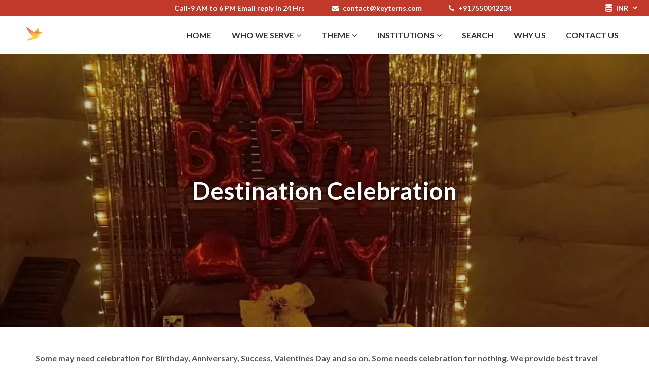

--- FILE ---
content_type: text/html; charset=utf-8
request_url: https://www.keyterns.in/collections/destination-celebration
body_size: 29832
content:
<!DOCTYPE html>
<html lang="en">
<head>
    <meta charset="utf-8">
    <meta http-equiv="X-UA-Compatible" content="IE=edge">
      <meta name="viewport" content="width=device-width, initial-scale=1, maximum-scale=1, user-scalable=no">

      <title>Destination Celebration | KeyTerns</title>
      <meta name="description" content="Are you looking forward to celebrate your events, birthdays, anniversaries, success, etc.?">

      <link rel="canonical" href="https://www.keyterns.in/collections/destination-celebration" />

    


    
<link rel="manifest" href="/site.webmanifest">

  <meta name="theme-color" content="#C0392B">



    <!-- HTML5 shim and Respond.js for IE8 support of HTML5 elements and media queries -->
    <!-- WARNING: Respond.js doesn't work if you view the page via file:// -->
    <!--[if lt IE 9]>
      <script src="https://oss.maxcdn.com/html5shiv/3.7.2/html5shiv.min.js"></script>
      <script src="https://oss.maxcdn.com/respond/1.4.2/respond.min.js"></script>
    <![endif]-->


    <!-- Open Graph Tags -->
    <meta property="og:type" content="article">
      <meta property="og:title" content="Festival Holidays Packages - Valentine&#x27;s Day">
      <meta property="og:description" content="Are you looking forward to celebrate your events, birthdays, anniversaries, success, etc.?">
    <meta property="og:url" content="https://www.keyterns.in/collections/destination-celebration">
    <meta property="og:site_name" content="KeyTerns">
    <meta property="og:image" content="/system/images/000/701/268/0c9d5ee6a0b6041379d84b2771769fd7/banner/Birthday.jpeg">
    <meta property="og:image:width" content="864">
    <meta property="og:image:height" content="1152">

    <!-- JSON-LD schema markup-->
    

      <!-- Organization Markup  -->
      <script type="application/ld+json">
        {"@context":"http://schema.org","@type":"Organization","url":"https://www.keyterns.in","logo":"/system/images/000/528/132/871b3409d688d86284a22bad792ec588/original/small_KeyTerns-Transparent-Logo.jpg","contactPoint":[{"@type":"ContactPoint","telephone":"+917550042234","contactType":"customer service"}],"sameAs":["https://twitter.com/keyterns","https://www.youtube.com/@keyterns","https://www.facebook.com/keyterns","https://www.instagram.com/keyterns/","https://www.pinterest.ca/keyterns"]}
      </script>

    <!-- Product Markup  -->

    <!-- Breadcrumb Markup -->



    <script>
  loadjs=function(){var h=function(){},c={},u={},f={};function o(e,n){if(e){var r=f[e];if(u[e]=n,r)for(;r.length;)r[0](e,n),r.splice(0,1)}}function l(e,n){e.call&&(e={success:e}),n.length?(e.error||h)(n):(e.success||h)(e)}function d(r,t,s,i){var c,o,e=document,n=s.async,u=(s.numRetries||0)+1,f=s.before||h,l=r.replace(/[\?|#].*$/,""),a=r.replace(/^(css|img)!/,"");i=i||0,/(^css!|\.css$)/.test(l)?((o=e.createElement("link")).rel="stylesheet",o.href=a,(c="hideFocus"in o)&&o.relList&&(c=0,o.rel="preload",o.as="style")):/(^img!|\.(png|gif|jpg|svg|webp)$)/.test(l)?(o=e.createElement("img")).src=a:((o=e.createElement("script")).src=r,o.async=void 0===n||n),!(o.onload=o.onerror=o.onbeforeload=function(e){var n=e.type[0];if(c)try{o.sheet.cssText.length||(n="e")}catch(e){18!=e.code&&(n="e")}if("e"==n){if((i+=1)<u)return d(r,t,s,i)}else if("preload"==o.rel&&"style"==o.as)return o.rel="stylesheet";t(r,n,e.defaultPrevented)})!==f(r,o)&&e.head.appendChild(o)}function r(e,n,r){var t,s;if(n&&n.trim&&(t=n),s=(t?r:n)||{},t){if(t in c)throw"LoadJS";c[t]=!0}function i(n,r){!function(e,t,n){var r,s,i=(e=e.push?e:[e]).length,c=i,o=[];for(r=function(e,n,r){if("e"==n&&o.push(e),"b"==n){if(!r)return;o.push(e)}--i||t(o)},s=0;s<c;s++)d(e[s],r,n)}(e,function(e){l(s,e),n&&l({success:n,error:r},e),o(t,e)},s)}if(s.returnPromise)return new Promise(i);i()}return r.ready=function(e,n){return function(e,r){e=e.push?e:[e];var n,t,s,i=[],c=e.length,o=c;for(n=function(e,n){n.length&&i.push(e),--o||r(i)};c--;)t=e[c],(s=u[t])?n(t,s):(f[t]=f[t]||[]).push(n)}(e,function(e){l(n,e)}),r},r.done=function(e){o(e,[])},r.reset=function(){c={},u={},f={}},r.isDefined=function(e){return e in c},r}();
</script>

<!-- 
  Initialising global data structures and VL.jquery_on_load to register functions that will be called
  when jQuery is loaded by the browser.
-->
<script type="text/javascript">
  window.VL = window.VL || {};
  window.VL.tab_breakpoint = 992;
  window.VL.jquery_on_load_callbacks = window.VL.jquery_on_load_callbacks || [];

  window.VL.is_desktop = window.matchMedia("(min-width: 992px) and (max-width: 1199px)").matches ||
                         window.matchMedia("(min-width: 1200px)").matches;  
  window.VL.is_tablet = window.matchMedia("(min-width: 768px) and (max-width: 991px)").matches;
  window.VL.is_mobile = window.matchMedia("(max-width: 767px)").matches;
  window.VL.device_type = window.VL.is_desktop ? 'desktop' : (window.VL.is_tablet ? 'tablet' : 'mobile');
  window.VL.trap_errors = function(msg, fn) {
    return function() {
      try {
        fn();
      } catch (e) {
        console.log(msg, e);
      }
    }
  }

  window.VL.with_timeout = function(fn) {
    if(window.location.search.indexOf('timeout')==-1) {
      return fn;
    } else {
      return function() {
        setTimeout(fn);
      }
    }        
  };

  window.VL.jquery_on_load = function(msg, fn) {
    window.VL.jquery_on_load_callbacks.push(window.VL.trap_errors(msg, fn));
  }
  window.VL.window_on_load = function(msg, fn) {
    window.VL.jquery_on_load_callbacks.push(function() {
      $(window).on('load', window.VL.trap_errors(msg, fn));  
    });
  }
  window.VL.document_on_ready = function(msg, fn) {
    window.VL.jquery_on_load_callbacks.push(function() {
      $(document).on('ready', window.VL.trap_errors(msg, fn));
    });
  }

  window.VL.trap_errors = function(msg, fn) {
    try {
      fn();
    } catch(e) {
      console.log('error in ' + msg, e);
    }
  }

  window.VL.init_on_ready = function(msg, fn) {
    const wrappedFn = function() {
      setTimeout(function() {
        console.log('init', msg);
        window.VL.trap_errors(msg, fn);
      });
    };
    document.readyState === 'loading' ? document.addEventListener('DOMContentLoaded', wrappedFn) : wrappedFn();
  }

  window.VL.createIntersectionObserver = function(elements, fn) {
    var io = new IntersectionObserver(function(entries, observer) {
      entries.forEach(function(e) {
        if(e.isIntersecting) {
          observer.unobserve(e.target);
          fn(e.target);
        }
      });
    });

    var arr = (window.cash && elements instanceof cash) ? Array.from(elements) : elements;
    arr.forEach(function(e) {
      io.observe(e);
    });
    return io;
  }

  window.VL.i18n_t = function() {
    var k = arguments[0];
    var default_text = 'missing: ' + k;
    var lang = VL.language || 'en';
    var arg1 = arguments[1];
    var arg2 = arguments[2];

    if (arg1 !== null && typeof arg1 === 'object' && !Array.isArray(arg1)) {
      default_text = arg1.default_text || default_text;
      lang = arg1.language || lang;
    } else if (typeof arg1 === 'string') {
      default_text = arg1 || default_text;
    }

    if (typeof arg2 === 'string') {
      lang = arg2 || lang;
    }

    return (VL.translations[lang] && VL.translations[lang][k]) || default_text;
  };

  window.VL.mobile_breakpoint = 768;

  window.VL.loadRemoteHtml = async function(url, el) {
    try {
      const resp = await fetch(url, { method: 'GET', headers: { 'Accept' : 'text/html' }});
      if(resp.ok) {
        const html = await resp.text();
        el.innerHTML = html;
        // Execute any script tags in the loaded HTML (innerHTML doesn't execute scripts)
        el.querySelectorAll('script').forEach(function(oldScript) {
          const newScript = document.createElement('script');
          // Copy attributes
          Array.from(oldScript.attributes).forEach(function(attr) {
            newScript.setAttribute(attr.name, attr.value);
          });
          // Copy inline content
          newScript.textContent = oldScript.textContent;
          oldScript.parentNode.replaceChild(newScript, oldScript);
        });
      } else {
        console.log('Error while loading remote HTML. Non-200 response', url, resp);
      }
    } catch(e) {
      console.log('Error in loading remote HTML', url, e);
    }
  }

  window.ASSAN = window.ASSAN || {};
</script>

    <!-- Client stylesheet and header script -->
    



      <link href="https://vl-prod-static.b-cdn.net/prod/css-roller/common/store_front/themes/flexi_theme/style-optimized-af68e8fcfa1ff9b48bdd8d98cfc89819.css" media="screen" rel="stylesheet" type="text/css" />




  
  <!-- There seems to be no specific CSS file for Common::WebsiteSetting::SECTION_HEADING_STYLE_EMBELLISHMENT_LINE  --> 
  

  




<!-- INTELLIGENT JS AND CSS DEPENDENCY LOADING -->
    <link href="https://vl-prod-static.b-cdn.net/prod/css-roller/flexi-theme/header-default-mobile-40738036f1517b9d9558bf8a3ca5ffda.css" media="only screen and (max-width: 767px),only screen and (min-width: 768px) and (max-width: 991px)" rel="stylesheet" type="text/css" />
    <link href="https://vl-prod-static.b-cdn.net/prod/css-roller/flexi-theme/header-default-desktop-b3139ead2645f8c4d24cb9fd2b320839.css" media="only screen and (min-width: 992px)" rel="stylesheet" type="text/css" />
    <link href="https://vl-prod-static.b-cdn.net/prod/css-roller/flexi-theme/tippy-bootstrap-theme-ddd9df0938128badace062b4007892c5.css" media="print" onload="this.media='all'" rel="stylesheet" type="text/css" />
    <link href="https://vl-prod-static.b-cdn.net/prod/css-roller/flexi-theme/footer-concise-5859c0d8aa377df2f4cae8a1f2155a25.css" media="print" onload="this.media='all'" rel="stylesheet" type="text/css" />
    <link href="https://vl-prod-static.b-cdn.net/prod/css-roller/flexi-theme/section-banner-4850564c3283deb23bfcce2b6fb6447a.css" media="screen" rel="stylesheet" type="text/css" />
    <link href="https://vl-prod-static.b-cdn.net/prod/css-roller/flexi-theme/section-banner-slide-1eb178f3cab6720622e9650ac039e771.css" media="screen" rel="stylesheet" type="text/css" />
    <link href="https://vl-prod-static.b-cdn.net/prod/css-roller/flexi-theme/section-body-df1770e0b2c41dadb5546c44c389928c.css" media="screen" rel="stylesheet" type="text/css" />
    <link href="https://vl-prod-static.b-cdn.net/prod/css-roller/flexi-theme/page-collection-1e4cd6d863f52602ea0d1fef826cf593.css" media="print" onload="this.media='all'" rel="stylesheet" type="text/css" />
    <link href="https://vl-prod-static.b-cdn.net/prod/css-roller/flexi-theme/tour-card-concise-ddd6ef02f4fada75fadfb3901b6bbdfb.css" media="print" onload="this.media='all'" rel="stylesheet" type="text/css" />
    <link href="https://vl-prod-static.b-cdn.net/prod/css-roller/flexi-theme/trip-grid-c8eb65397cf2ee986057d87061b87b60.css" media="print" onload="this.media='all'" rel="stylesheet" type="text/css" />
    <link href="https://vl-prod-static.b-cdn.net/prod/css-roller/flexi-theme/bootstrap/forms-9827f63dec47e0a53356acd6d618e065.css" media="print" onload="this.media='all'" rel="stylesheet" type="text/css" />
    <link href="https://vl-prod-static.b-cdn.net/prod/css-roller/flexi-theme/bootstrap/input-groups-3e993c4e6d4df07a520e27aa6d8e48bb.css" media="print" onload="this.media='all'" rel="stylesheet" type="text/css" />
    <link href="https://vl-prod-static.b-cdn.net/prod/css-roller/flexi-theme/search-filter-1222b31f72eb9ec4d37e6497163c6e70.css" media="screen" rel="stylesheet" type="text/css" />

<script>

        loadjs(["https://vl-prod-static.b-cdn.net/assets/common/store_front/themes/flexi_theme/js-cookie-d536ed3169f4c26fd9aecbd7a8a53942.js"], 'js-cookie', {"async":true});  
        if(window.VL.is_desktop) { loadjs(["https://vl-prod-static.b-cdn.net/assets/common/store_front/themes/flexi_theme/tippy-7270c8c5bc8dc0064a856bf44b789d43.js"], 'tippy', {"async":true}); }  
        if(window.VL.is_desktop) { loadjs(["https://vl-prod-static.b-cdn.net/assets/common/store_front/themes/flexi_theme/vl-more-links-47d68de3f44724b91daa2152969c8f2e.js"], 'vl-more-links', {"async":true}); }  
        if(window.VL.is_mobile || window.VL.is_tablet) { loadjs(["https://vl-prod-static.b-cdn.net/assets/common/store_front/themes/flexi_theme/header_default_mobile-ac18186125d84fd4fa22f2e522e50adb.js"], 'header_default_mobile', {"async":true}); }  
        if(window.VL.is_mobile || window.VL.is_tablet) { loadjs(["https://vl-prod-static.b-cdn.net/assets/common/store_front/themes/flexi_theme/vl-accordion-59c48d59bd84349255599692f735be93.js"], 'vl-accordion', {"async":true}); }  
        loadjs(["https://vl-prod-static.b-cdn.net/assets/common/store_front/themes/flexi_theme/ckeditor-accordion-3b46449218e8350cc6fb4c179f48b57a.js"], 'ckeditor-accordion', {"async":true});  
        loadjs(["https://vl-prod-static.b-cdn.net/assets/common/store_front/themes/flexi_theme/underscore-custom-553bf54df758b2ef2d958663a7589522.js"], 'underscore-custom', {"async":true});  
        loadjs(["https://vl-prod-static.b-cdn.net/assets/common/store_front/themes/flexi_theme/deparam-custom-3bbef0ddc877f58ae248ad57483b32c9.js"], 'deparam-custom', {"async":true});  
        loadjs(["https://vl-prod-static.b-cdn.net/vendor/cash.min.js"], 'cash', {"async":true});  
      loadjs.ready(["tippy","vl-more-links"], function() {
          if(window.VL.is_desktop) { loadjs(["https://vl-prod-static.b-cdn.net/assets/common/store_front/themes/flexi_theme/header_default_desktop-639369361304eaae8b0a46e2917966c1.js"], 'header_default_desktop', {"async":true}); }  
      })
      loadjs.ready(["cash","underscore-custom","deparam-custom"], function() {
          loadjs(["https://vl-prod-static.b-cdn.net/assets/common/store_front/themes/flexi_theme/search-584453ef378bdf093c183714d90a5e60.js"], 'search', {"async":true});  
      })
</script>



    <!-- Global site tag (gtag.js) - Google Analytics -->
<script async src="https://www.googletagmanager.com/gtag/js?id=G-D97CGHZ6WW"></script>
<script>
  window.dataLayer = window.dataLayer || [];
  function gtag(){dataLayer.push(arguments);}
  gtag('js', new Date());

  gtag('config', 'G-D97CGHZ6WW');
</script>
<!-- Google Tag Manager -->
<script>(function(w,d,s,l,i){w[l]=w[l]||[];w[l].push({'gtm.start':
new Date().getTime(),event:'gtm.js'});var f=d.getElementsByTagName(s)[0],
j=d.createElement(s),dl=l!='dataLayer'?'&l='+l:'';j.async=true;j.src=
'https://www.googletagmanager.com/gtm.js?id='+i+dl;f.parentNode.insertBefore(j,f);
})(window,document,'script','dataLayer','GTM-PF4HZLK');</script>
<!-- End Google Tag Manager -->
<!--Facebook Meta Verification -->
<meta name="facebook-domain-verification" content="yrvupfwd0qp3l1n8oxrj2af0oldvwp" />
<!-- End Facebook Meta verification -->
<!-- Facebook Pixel Code -->
<script>
!function(f,b,e,v,n,t,s)
{if(f.fbq)return;n=f.fbq=function(){n.callMethod?
n.callMethod.apply(n,arguments):n.queue.push(arguments)};
if(!f._fbq)f._fbq=n;n.push=n;n.loaded=!0;n.version='2.0';
n.queue=[];t=b.createElement(e);t.async=!0;
t.src=v;s=b.getElementsByTagName(e)[0];
s.parentNode.insertBefore(t,s)}(window, document,'script',
'https://connect.facebook.net/en_US/fbevents.js');
fbq('init', '638245817353388');
fbq('track', 'PageView');
</script>
<noscript><img height="1" width="1" style="display:none"
src="https://www.facebook.com/tr?id=638245817353388&ev=PageView&noscript=1"
/></noscript>
<!-- End Facebook Pixel Code -->




  

</head>
<body id="" data-page-type="trip_collection" data-page="259814" class="container-fluid assan-container handler  header_assan " data-spy="scroll" data-target=".sticky-menu" data-offset="150">
  <script>
      // no-op
  </script>
  <div class="body-wrapper">
      <script>
    VL.init_on_ready('currency switcher', function() {
      loadjs.ready(['js-cookie', 'cash'], function() {
        $('#currencies').on('change', function() {
          var v = $(this).val()
          Cookies.set('preferred_currency', v, {expires: 7, path: '/'});
          return window.location.reload();
        });
      });      
    })
  </script>


    



  <div class="header-style-1">
    <div class="top-bar">
      <!-- Top info container -->
      <div class="company-info-container">
          <div class="support-availability hidden-xs hidden-sm hidden-md">
            Call-9 AM to 6 PM Email reply in 24 Hrs
          </div>

          <div class='support-email hidden-xs hidden-sm hidden-sm'>
            <i class="fa fa-envelope"></i>
            <a href="mailto:contact@keyterns.com" class="skip-title-check  skip-url-slug-check" title="contact@keyterns.com">contact@keyterns.com</a>
          </div>

           <div class="multiple-phone support-phone">

              <a href="tel:+917550042234" title="+917550042234" class="hidden-xs hidden-sm ga-phone-call single-true skip-url-slug-check" >
                <i class="fa fa-phone" aria-hidden="true"></i>
                  +917550042234
              </a>


            </div>
      </div>
      <div class="top-bar-selectors">
          <div class="language_translator count-2">
  <div id="google_translate_element"></div>
  <script type="text/javascript">
    function googleTranslateElementInit() {
      new google.translate.TranslateElement({pageLanguage: 'en', layout: google.translate.TranslateElement.InlineLayout.SIMPLE}, 'google_translate_element');}
  </script>
  <script type="text/javascript" src="//translate.google.com/translate_a/element.js?cb=googleTranslateElementInit" async></script>
</div>

          <div class="currency_switcher count-2">
  <div class="fa fa-database" style="color:white; font-size:16px;"></div>
  <select id="currencies" name="currency_switcher"><option value="AED">AED</option>
<option value="AFN">AFN</option>
<option value="ALL">ALL</option>
<option value="AMD">AMD</option>
<option value="ANG">ANG</option>
<option value="AOA">AOA</option>
<option value="ARS">ARS</option>
<option value="AUD">AUD</option>
<option value="AWG">AWG</option>
<option value="AZN">AZN</option>
<option value="BAM">BAM</option>
<option value="BBD">BBD</option>
<option value="BDT">BDT</option>
<option value="BGN">BGN</option>
<option value="BHD">BHD</option>
<option value="BIF">BIF</option>
<option value="BMD">BMD</option>
<option value="BND">BND</option>
<option value="BOB">BOB</option>
<option value="BRL">BRL</option>
<option value="BSD">BSD</option>
<option value="BTC">BTC</option>
<option value="BTN">BTN</option>
<option value="BWP">BWP</option>
<option value="BYR">BYR</option>
<option value="BZD">BZD</option>
<option value="CAD">CAD</option>
<option value="CDF">CDF</option>
<option value="CHF">CHF</option>
<option value="CLF">CLF</option>
<option value="CLP">CLP</option>
<option value="CNY">CNY</option>
<option value="COP">COP</option>
<option value="CRC">CRC</option>
<option value="CUC">CUC</option>
<option value="CUP">CUP</option>
<option value="CVE">CVE</option>
<option value="CZK">CZK</option>
<option value="DJF">DJF</option>
<option value="DKK">DKK</option>
<option value="DOP">DOP</option>
<option value="DZD">DZD</option>
<option value="EGP">EGP</option>
<option value="ETB">ETB</option>
<option value="EUR">EUR</option>
<option value="FJD">FJD</option>
<option value="GBP">GBP</option>
<option value="GEL">GEL</option>
<option value="GHS">GHS</option>
<option value="GMD">GMD</option>
<option value="GNF">GNF</option>
<option value="GTQ">GTQ</option>
<option value="GYD">GYD</option>
<option value="HKD">HKD</option>
<option value="HNL">HNL</option>
<option value="HTG">HTG</option>
<option value="HUF">HUF</option>
<option value="IDR">IDR</option>
<option value="ILS">ILS</option>
<option value="INR" selected="selected">INR</option>
<option value="IQD">IQD</option>
<option value="IRR">IRR</option>
<option value="ISK">ISK</option>
<option value="JMD">JMD</option>
<option value="JOD">JOD</option>
<option value="JPY">JPY</option>
<option value="KES">KES</option>
<option value="KGS">KGS</option>
<option value="KHR">KHR</option>
<option value="KMF">KMF</option>
<option value="KRW">KRW</option>
<option value="KWD">KWD</option>
<option value="KYD">KYD</option>
<option value="KZT">KZT</option>
<option value="LAK">LAK</option>
<option value="LBP">LBP</option>
<option value="LKR">LKR</option>
<option value="LRD">LRD</option>
<option value="LSL">LSL</option>
<option value="LTL">LTL</option>
<option value="LVL">LVL</option>
<option value="LYD">LYD</option>
<option value="MAD">MAD</option>
<option value="MDL">MDL</option>
<option value="MGA">MGA</option>
<option value="MKD">MKD</option>
<option value="MMK">MMK</option>
<option value="MOP">MOP</option>
<option value="MUR">MUR</option>
<option value="MVR">MVR</option>
<option value="MWK">MWK</option>
<option value="MXN">MXN</option>
<option value="MYR">MYR</option>
<option value="MZN">MZN</option>
<option value="NAD">NAD</option>
<option value="NGN">NGN</option>
<option value="NIO">NIO</option>
<option value="NOK">NOK</option>
<option value="NPR">NPR</option>
<option value="NZD">NZD</option>
<option value="OMR">OMR</option>
<option value="PAB">PAB</option>
<option value="PEN">PEN</option>
<option value="PGK">PGK</option>
<option value="PHP">PHP</option>
<option value="PKR">PKR</option>
<option value="PLN">PLN</option>
<option value="PYG">PYG</option>
<option value="QAR">QAR</option>
<option value="RON">RON</option>
<option value="RSD">RSD</option>
<option value="RUB">RUB</option>
<option value="RWF">RWF</option>
<option value="SAR">SAR</option>
<option value="SBD">SBD</option>
<option value="SCR">SCR</option>
<option value="SDG">SDG</option>
<option value="SEK">SEK</option>
<option value="SGD">SGD</option>
<option value="SOS">SOS</option>
<option value="SRD">SRD</option>
<option value="STD">STD</option>
<option value="SZL">SZL</option>
<option value="THB">THB</option>
<option value="TJS">TJS</option>
<option value="TMT">TMT</option>
<option value="TND">TND</option>
<option value="TOP">TOP</option>
<option value="TRY">TRY</option>
<option value="TTD">TTD</option>
<option value="TWD">TWD</option>
<option value="TZS">TZS</option>
<option value="UAH">UAH</option>
<option value="UGX">UGX</option>
<option value="USD">USD</option>
<option value="UYU">UYU</option>
<option value="UZS">UZS</option>
<option value="VND">VND</option>
<option value="XAF">XAF</option>
<option value="XCD">XCD</option>
<option value="XDR">XDR</option>
<option value="XOF">XOF</option>
<option value="XPF">XPF</option>
<option value="YER">YER</option>
<option value="ZAR">ZAR</option>
<option value="ZMK">ZMK</option>
<option value="ZMW">ZMW</option>
<option value="ZWL">ZWL</option></select>
</div>

      </div>
    </div>
    <!-- Menu -->

    <div class="header-default-navbar" role="navigation">
      <div class="brand ">
          <a class="logo-container" title="KeyTerns Logo" href="/">
           <img alt="KeyTerns Logo" class="no-focus logo header-logo" height="55" id="logo" loading="lazy" sizes="(min-width: 1200px) 10vw, (min-width: 768px) 30vw, 100vw" src="https://vl-prod-static.b-cdn.net/system/images/000/528/132/871b3409d688d86284a22bad792ec588/original/small_KeyTerns-Transparent-Logo.jpg" srcset="https://vl-prod-static.b-cdn.net/system/images/000/528/132/871b3409d688d86284a22bad792ec588/original/small_KeyTerns-Transparent-Logo.jpg 200w" title="KeyTerns Logo" />
          </a>
      </div>

      <div class="header-holder mobile-header">
        <!-- Phone number trigger -->

        <a href="tel:+917550042234" class="mobile-header__icons ga-phone-call single-true" title="Call Us">
          <i class="fa fa-phone" aria-hidden="true"></i>
</a>
        <!-- Email -->
        <a href="mailto:contact@keyterns.com" title="contact@keyterns.com" class="mobile-header__icons message">
          <i class="fa fa-envelope" aria-hidden="true"></i>
        </a>
        <button type="button" class="nav-opener">
          <span class="sr-only">Toggle navigation</span>
          <span class="icon-bar"></span>
          <span class="icon-bar"></span>
          <span class="icon-bar"></span>
        </button>
      </div>
      <div class="menu-holder" style="visibility: hidden;">
        <ul class="header-default-nav visible-links  ">
              <li class=" menu-item" id="menu-item-0 "><a class="" href="/" target="_self" title="Home">Home</a></li>
              <li class="has-submenu vl-dropdown menu-item" id="menu-item-1 "><a class="" href="/whoweserve" target="_blank" title="Who We Serve">Who We Serve<i class="fa fa-angle-down hidden-xs hidden-sm"></i></a><div class="dropdown-toggler"><i class="toggler-arrow"></i></div><ul class="vl-dropdown-menu" role="menu"><li class=" " id=""><a class="" href="https://www.keyterns.in/fixed-departures" target="_blank" title="Fixed Departures">Fixed Departures</a></li><li class=" " id=""><a class="" href="/visitindia" target="_blank" title="Foreigners To India">Foreigners To India</a></li><li class=" " id=""><a class="" href="/nri-travel" target="_blank" title="Global Indians">Global Indians</a></li><li class=" " id=""><a class="" href="/collections/experiential-travel" target="_blank" title="Experiential Travel">Experiential Travel</a></li><li class=" " id=""><a class="" href="https://www.keyterns.in/comfort-luxury-travel" target="_blank" title="Luxury &amp; Comfort Traveler">Luxury & Comfort Traveler</a></li></ul></li>
              <li class="has-submenu vl-dropdown menu-item" id="menu-item-2 "><a class="" href="/" target="_blank" title="Theme">Theme<i class="fa fa-angle-down hidden-xs hidden-sm"></i></a><div class="dropdown-toggler"><i class="toggler-arrow"></i></div><ul class="vl-dropdown-menu" role="menu"><li class=" " id=""><a class="" href="/collections/birding" target="_blank" title="Birding">Birding</a></li><li class=" " id=""><a class="" href="/collections/nature-wildlife" target="_blank" title="Adventure and Wildlife">Adventure and Wildlife</a></li><li class=" " id=""><a class="" href="/collections/heritage-cuture" target="_blank" title="Heritage">Heritage</a></li><li class=" " id=""><a class="" href="/collections/spiritual-trip-to-india" target="_blank" title="Spiritual">Spiritual</a></li><li class=" " id=""><a class="" href="/collections/xterns" target="_blank" title="Experiences">Experiences</a></li></ul></li>
              <li class="has-submenu vl-dropdown menu-item" id="menu-item-3 "><a class="" href="https://www.keyterns.in" target="_blank" title="Institutions">Institutions<i class="fa fa-angle-down hidden-xs hidden-sm"></i></a><div class="dropdown-toggler"><i class="toggler-arrow"></i></div><ul class="vl-dropdown-menu" role="menu"><li class=" " id=""><a class="" href="/collections/educational-trips" target="_self" title="Educational">Educational</a></li><li class=" " id=""><a class="" href="/collections/experiential-corporate-travel" target="_blank" title="Corporate">Corporate</a></li></ul></li>
              <li class=" menu-item" id="menu-item-4 "><a class="" href="/collections/trips" target="_blank" title="Search">Search</a></li>
              <li class=" menu-item" id="menu-item-5 "><a class="" href="/whyus" target="_blank" title="Why Us">Why Us</a></li>
              <li class=" menu-item" id="menu-item-6 "><a class="" href="/contact-us" target="_blank" title="Contact Us">Contact Us</a></li>

          <li class="more-trigger has-submenu dropdown menu-item">
            <a href="javascript: void(0);">
              More links
              <i class="fa fa-angle-down"></i>
            </a>
            <ul class="vl-dropdown-menu"></ul>
          </li>

        </ul>
      </div><!--/.nav-collapse -->
    </div><!--navbar-default-->
  </div>
  <script>
    if(!VL.is_desktop) {
      document.querySelector('.header-style-1 .more-trigger').style.display = 'none';
    }
  </script>


    <div id="body" >
      

<div class="page-type-trip-collection" data-collection-id="35756" data-page-id="259814">
  







    <!-- section is present -->

    <style>@media (max-width: 767px) { :root { --vl-banner-height: 400px; } }
@media (min-width: 768px) and (max-width: 991px) { :root { --vl-banner-height: 400px; } }
@media (min-width: 992px) and (max-width: 1199px) { :root { --vl-banner-height: 540px; } }
@media (min-width: 1200px) { :root { --vl-banner-height: 540px; } }</style>


    <div class="section section-type-banner  content-area banner-present   " data-autoplay-enabled="null" data-autoplay-interval="null" data-section-id="null" data-section-type="banner">
        <div class="section-fluid banner-slide banner-present   " data-banner-slide-id="null" data-slide-type="custom">
  <div class="content">
    <picture class="original-desktop original-wide" style="--focus-x: 64%; --focus-y: 27%;"><source media="(min-width: 992px) and (max-width: 1199px)" srcset="https://vl-prod-static.b-cdn.net/system/images/000/701/268/0c9d5ee6a0b6041379d84b2771769fd7/original/Birthday.jpeg 1x, https://vl-prod-static.b-cdn.net/system/images/000/701/268/0c9d5ee6a0b6041379d84b2771769fd7/original/Birthday.jpeg 2x" /><source media="(min-width: 768px) and (max-width: 991px)" srcset="https://vl-prod-static.b-cdn.net/system/images/000/701/268/0c9d5ee6a0b6041379d84b2771769fd7/original/Birthday.jpeg?crop=864,414,0,201&amp;width=834&amp;height=400 1x, https://vl-prod-static.b-cdn.net/system/images/000/701/268/0c9d5ee6a0b6041379d84b2771769fd7/original/Birthday.jpeg?crop=864,1152,0,0&amp;width=600&amp;height=800 2x" /><source media="(max-width: 767px)" srcset="https://vl-prod-static.b-cdn.net/system/images/000/701/268/0c9d5ee6a0b6041379d84b2771769fd7/original/Birthday.jpeg?crop=864,835,0,86&amp;width=414&amp;height=400 1x, https://vl-prod-static.b-cdn.net/system/images/000/701/268/0c9d5ee6a0b6041379d84b2771769fd7/original/Birthday.jpeg?crop=864,835,0,86&amp;width=828&amp;height=800 2x" /><img alt="" class="" loading="eager" src="https://vl-prod-static.b-cdn.net/system/images/000/701/268/0c9d5ee6a0b6041379d84b2771769fd7/original/Birthday.jpeg" srcset="https://vl-prod-static.b-cdn.net/system/images/000/701/268/0c9d5ee6a0b6041379d84b2771769fd7/original/Birthday.jpeg 1x, https://vl-prod-static.b-cdn.net/system/images/000/701/268/0c9d5ee6a0b6041379d84b2771769fd7/original/Birthday.jpeg 2x" /></picture>
      <div class="black-50-overlay"></div>
    <div class="content-overlay" style="background-color : ;">
      <div class="custom-slide">
  <div class="title">
    <h1>Destination Celebration</h1>
  </div>


  <!-- NOTE: Global Search to be used only on home page with search enabled set in website theme settings -->


</div>
    </div>
  </div>
</div>
</div>  

  <div class="content-area">
      <div>
    <ul class="breadcrumb-section">
    <ul>
  </div>

  </div>
  <div class="content-area">
<!-- Body text section -->
        <div class="section section-type-body" data-section-id="null" data-section-type="body">
            


        <div class="content  ckeditor-content"><p>Some may need celebration for Birthday, Anniversary, Success, Valentines Day and so on. Some needs celebration for nothing. We provide best travel itineraries for celebration with surprise events. Some celebration ideas are given below. .&nbsp;</p>

<p><strong>Grand Celebration</strong></p>

<ul>
	<li>Themed Candle light dinner</li>
</ul>

<p><strong>Offbeat Celebration</strong></p>

<ul>
	<li>Celebration while Wind Sailing</li>
	<li>Celebrate on the hills in an unique stay</li>
	<li>Celebrate on the Cruise / Houseboat / Helicopter / Paramotoring</li>
</ul>

<hr />
<h2><strong>How to Book?</strong></h2>

<ul>
	<li>
	<p>Submit your requirements in&nbsp;<a href="https://www.keyterns.in/requirements" target="_blank">this&nbsp;simple form</a>. We will get back within 24 hours..&nbsp;</p>
	</li>
</ul>

<p><strong>Team&nbsp;<a href="http://www.keyterns.in/" target="_blank">www.keyterns.in</a>, Creating Cherished Memories</strong></p>
</div>
</div>  


  
</div>
  


<script>
  VL.search_widgets = VL.search_widgets || {};
  VL.search_widgets["collection"] = {
    dest: window.location.pathname,
    auto_apply: VL.is_desktop
  };
</script>

<div class="collection-without-search content-area" data-collection-page-type="listing">
  <div class="search-page-container">




    <div class="results-section">
        <div class="filter-and-sort-bar">
  <div class="filter-sidebar-opener" onclick="VLSearch.toggleSearchFiltersSidebar();">
    Filters
  </div>
  <div class="tour-counts">
    Showing 8 of 8 trips
  </div>
    <div class="sort-options">
      <span class="text">
        Sort by
      </span>
      <select id="sort-dropdown" onchange="VL.search_widgets['collection'].sort_by($(this).val()); return false;">
      <option value='created_at.desc'  >Newest First</option>
      <option value='popularity.desc' selected >Most Popular</option>
      <option value='sticker_price.desc'  >Highest Price</option>
      <option value='sticker_price.asc'  >Lowest Price</option>
      <option value='duration.asc'  >Shortest First</option>
      <option value='duration.desc'  >Longest First</option>
      <option value='upcoming_trips.asc' > Upcoming Trips</option>
      <option value='manual'  class=hidden >Recommended</option>
    </select></div>
</div>

        <!-- Lisitng of tours in collection -->
            <div class="trip-grid">
          <div class="trip-card-layout-4 trip-card trip-card-3" data-trip-id="122619">

    <a href="/namma-bengaluru-dome-stay" class="img-block">
      <img alt="Namma Bengaluru Dome Stay - Tour" class="focus-image " loading="lazy" sizes="(min-width: 1200px) 360px, (min-width: 992px) and (max-width: 1199px) 290px, (min-width: 768px) and (max-width: 991px) 350px, 100vw" src="https://vl-prod-static.b-cdn.net/system/images/000/660/660/e6ad8da538b526bb347909509394ebe1/x640gt/WhatsApp_Image_2023-01-25_at_4_23_56_PM__1_.jpeg" srcset="https://vl-prod-static.b-cdn.net/system/images/000/660/660/e6ad8da538b526bb347909509394ebe1/x320gt/WhatsApp_Image_2023-01-25_at_4_23_56_PM__1_.jpeg 426w, https://vl-prod-static.b-cdn.net/system/images/000/660/660/e6ad8da538b526bb347909509394ebe1/x640gt/WhatsApp_Image_2023-01-25_at_4_23_56_PM__1_.jpeg 852w, https://vl-prod-static.b-cdn.net/system/images/000/660/660/e6ad8da538b526bb347909509394ebe1/x960gt/WhatsApp_Image_2023-01-25_at_4_23_56_PM__1_.jpeg 1278w, https://vl-prod-static.b-cdn.net/system/images/000/660/660/e6ad8da538b526bb347909509394ebe1/original/WhatsApp_Image_2023-01-25_at_4_23_56_PM__1_.jpeg 1600w" style="object-position: left 50% top 50%;" title="Namma Bengaluru Dome Stay - Tour" />
      <div class="box">
        <div class="box-heading">
          <ul class="location-list">
              <li class="duration"><i class="fa fa-clock-o" aria-hidden="true"></i>1 Night 2 Days</li>

          </ul>
          <div class="box-content">
            <h3>Namma Bengaluru Dome Stay</h3>
              <span class="price">₹ 2,800</span>
          </div>
        </div>
        <div class="box-text">
          <p>Welcome to Namma Bengaluru Dome Stay

Enjoy the energy in Dome architecture, augmenting emotions &amp; joy. Common pool access  enjoy the soothing lawn view while basking in the tree shades luxury with a Good Luck moongate entrance, private courtyard with splash pool, Dining/ Campfire area, Large washrooms 

Vatika Deluxe room



Enjoy the energy in Dome architecture, augmenting emotions &amp; joy. enjoy the soothing lawn view while basking in the tree shades

PRICE 


Rs.2800 per night for upto 2 persons on weekdays with Breakfast. (Mon - Thu Check ins) 
	Rs.4030 per night for upto 2 persons on weekends with Breakfast.. (Fri - Sun Check ins) 
	Rs.1250 per extra person includes Breakfast
Manasa Suite



Enjoy luxury with a Good Luck moongate entrance, private courtyard with splash pool, Dining/ Campfire area, Large washrooms 

PRICE 


Rs.4480 per night for upto 2 persons on weekdays with Breakfast. (Mon - Thu Check ins) 
	Rs.6720 per night for upto 2 persons on weekends with Breakfast.. (Fri - Sun Check ins) 
	Rs.1500 per extra person includes Breakfast
Pottery workshop



Candle light dinner



PRICE 


Rs.2800 for upto 2 persons
Why should you say in this unique property?

We have a reason to stay in a forest or create forests around our homes.

An Domo is a Biophilic design and most beautiful living space: visit our dome homes, experience the “dome life”

and also get landscaping ideas for inexpensive, green homes.

​An Domo living space is an effective platform for

stress management, health promotion, psychotherapy, and disease deterrence.

 

To get availability / queries / booking, kindly submit this simple form. We will get back in 24 hours. For any urgency, please message us on WhatsApp or call us on +917305363999.



	Notes

	

		Payment Terms - 100% advance is required for booking
		
		
		Check-in Time is 11 AM and Check out time is 11 AM
		
		
		Cancellation
		
	

Cancellation upto 11 days prior to the check in date - 100% will be refunded. Refund will be done within 7 days from the date of cancellation. Cancellation within 11 days prior to the check in date - 100% cancellation charges would be applicable. </p>
        </div>
      </div>
    </a>
  </div>


          <div class="trip-card-layout-4 trip-card trip-card-3" data-trip-id="105372">

    <a href="/kotagiri-stay-amidst-tea-estate-teanest" class="img-block">
      <img alt="Kotagiri Stay Amidst Tea Estate, Teanest, 1N - Tour" class="focus-image " loading="lazy" sizes="(min-width: 1200px) 360px, (min-width: 992px) and (max-width: 1199px) 290px, (min-width: 768px) and (max-width: 991px) 350px, 100vw" src="https://vl-prod-static.b-cdn.net/system/images/000/566/765/7045e8bde907f50c13fe55cb7216e36a/x640gt/Property_main_building_at_night_4.jpg" srcset="https://vl-prod-static.b-cdn.net/system/images/000/566/765/7045e8bde907f50c13fe55cb7216e36a/x320gt/Property_main_building_at_night_4.jpg 505w, https://vl-prod-static.b-cdn.net/system/images/000/566/765/7045e8bde907f50c13fe55cb7216e36a/x640gt/Property_main_building_at_night_4.jpg 1010w, https://vl-prod-static.b-cdn.net/system/images/000/566/765/7045e8bde907f50c13fe55cb7216e36a/x960gt/Property_main_building_at_night_4.jpg 1515w, https://vl-prod-static.b-cdn.net/system/images/000/566/765/7045e8bde907f50c13fe55cb7216e36a/x1280gt/Property_main_building_at_night_4.jpg 2020w" style="object-position: left 50% top 50%;" title="Kotagiri Stay Amidst Tea Estate, Teanest, 1N - Tour" />
      <div class="box">
        <div class="box-heading">
          <ul class="location-list">
              <li class="location"><i class="fa fa-map-marker" aria-hidden="true"></i>Kotagiri, Tamil Nadu</li>
              <li class="duration"><i class="fa fa-clock-o" aria-hidden="true"></i>1 Night 2 Days</li>

          </ul>
          <div class="box-content">
            <h3>Kotagiri Stay Amidst Tea Estate, Teanest, 1N</h3>
              <span class="price">₹ 2,072</span>
          </div>
        </div>
        <div class="box-text">
          <p>Teanest, situated in Kotagiri, is a handsome mansion built around tea gardens amidst spectacular views.

ROOMS

1. Hoopoe room or Scarlet Minivet



The two rooms are about 300sq ft of spacious comfort and come with their own picturesque sit-outs. The bedroom has a king-size bed that can accommodate 2 adults and a 100 sq ft loft with a bed that can accommodate 2 children under 10 years. Scarlet Minivet has a view of a country cottage and In the Hoopoe room, you wake up to views of a tea plantation. Both are non-smoking rooms and come with an attached bath, perks like tea/ coffee kettle, mini fridge and flat screen television.

2. Magpie Robin or Emerald Dove

 

Emerald Dove Balcony

The rooms are about 280sq feet of spacious comfort with a king-size bed and have their own private sit- outs for meditative morning teas. The rooms can accommodate 3 adults and a child. The Emerald Dove frames views of a picturesque country cottage, and Magpie Robin has a garden view. Both are non-smoking rooms and come with an attached bath, frills like tea / coffee kettle, mini-fridge, and flat-screen television.

CELEBRATE BIRTHDAY / ANNIVERSARY

Birthday Package with a Cake, Chocolate and a Lawn dining.

Anniversary or Honeymoon Package with a Cake, Flower and a Lawn dining.



INDICATIVE PRICE

Hoopoe room or Scarlet Minivet - Rs.4144 per night per room for 2 adults

Magpie Robin - Rs.4984 per night per room for 2 adults. 

INCLUSIONS


Welcome drink on arrival
	Tea plantation walk
	Indoor activities- Board games, Chess, snake and ladder, Ludo, Caroms, Darts, Children story books.
	Breakfast
	Free Parking
	Free wifi (40mpbs speed optic fibre)
	GST
NOTES

Check in 1.00p.m.  / check out 11.00 a.m.


All rates are on twin sharing basis. (for 2 people) .
	Children below 4 years – Free
	Children between 5 and 11 years – Rs. 616 (C.P.A.I) for 1 night
	Extra Person above 12 years – Rs. 952 (C.P.A.I.) for 1 night
 

INDICATIVE PRICE

Ho</p>
        </div>
      </div>
    </a>
  </div>


          <div class="trip-card-layout-4 trip-card trip-card-3" data-trip-id="103727">

    <a href="/kodaikanal-poombarai-glamping-dome-tent" class="img-block">
      <img alt="Kodaikanal Poombarai Luxury Dome Tents - Tour" class="focus-image " loading="lazy" sizes="(min-width: 1200px) 360px, (min-width: 992px) and (max-width: 1199px) 290px, (min-width: 768px) and (max-width: 991px) 350px, 100vw" src="https://vl-prod-static.b-cdn.net/system/images/000/552/308/eaf8a7563ac67f4a0d1779ff78cd087c/668gt/Poombarai_Dome_2.jpg" srcset="https://vl-prod-static.b-cdn.net/system/images/000/552/308/eaf8a7563ac67f4a0d1779ff78cd087c/334gt/Poombarai_Dome_2.jpg 334w, https://vl-prod-static.b-cdn.net/system/images/000/552/308/eaf8a7563ac67f4a0d1779ff78cd087c/668gt/Poombarai_Dome_2.jpg 668w, https://vl-prod-static.b-cdn.net/system/images/000/552/308/eaf8a7563ac67f4a0d1779ff78cd087c/original/Poombarai_Dome_2.jpg 768w" style="object-position: left 50% top 50%;" title="Kodaikanal Poombarai Luxury Dome Tents - Tour" />
      <div class="box">
        <div class="box-heading">
          <ul class="location-list">
              <li class="location"><i class="fa fa-map-marker" aria-hidden="true"></i>Kodaikanal</li>
              <li class="duration"><i class="fa fa-clock-o" aria-hidden="true"></i>1 Night 2 Days</li>

          </ul>
          <div class="box-content">
            <h3>Kodaikanal Poombarai Luxury Dome Tents</h3>
              <span class="price">₹ 8,850</span>
          </div>
        </div>
        <div class="box-text">
          <p>Poomparai Farm has 6 Premium tents (Names - Beloved, Moroccan, Bohemian, Celestial, Natura and Classic). Premium comes with Jacuzzi (hot tub) and hammock.  

STARTING PRICE is Rs.15000 Per Dome Per Night for 2 adults with Breakfast excluding GST of 18% 



More Unique and Homestays in Kodaikanal 

Or Book Munnar Dome.



How to Book?



	Contact us -  Chat on Website /  Submit requirement / +918925156565 /  WhatsApp / contact@keyterns.com
	
	
	Indicative Additional Cost:
	
Candle light dinner - 3000/-, private Campfire- 1500 ,trekking- 700/- per head &amp; barbecue extra charged. Also we have birthday, honeymoon and anniversary packages - 5000/- includes decorations, candle light dinner and cake. Transport is available

View Poombarai dome shorts

Follow us to get great deals

| WhatsApp Channel | Instagram | 

 </p>
        </div>
      </div>
    </a>
  </div>


          <div class="trip-card-layout-4 trip-card trip-card-3" data-trip-id="103058">

    <a href="/vilpatti-dome-tent" class="img-block">
      <img alt="Kodaikanal Vilpatti Domestays, Unique Cabins, AFrames - Tour" class="focus-image " loading="lazy" sizes="(min-width: 1200px) 360px, (min-width: 992px) and (max-width: 1199px) 290px, (min-width: 768px) and (max-width: 991px) 350px, 100vw" src="https://vl-prod-static.b-cdn.net/system/images/000/787/001/5a195331b90d1f715bd688adc277a692/x640gt/_S7A5420.jpg" srcset="https://vl-prod-static.b-cdn.net/system/images/000/787/001/5a195331b90d1f715bd688adc277a692/x320gt/_S7A5420.jpg 480w, https://vl-prod-static.b-cdn.net/system/images/000/787/001/5a195331b90d1f715bd688adc277a692/x640gt/_S7A5420.jpg 960w, https://vl-prod-static.b-cdn.net/system/images/000/787/001/5a195331b90d1f715bd688adc277a692/x960gt/_S7A5420.jpg 1440w, https://vl-prod-static.b-cdn.net/system/images/000/787/001/5a195331b90d1f715bd688adc277a692/x1280gt/_S7A5420.jpg 1920w" style="object-position: left 50% top 50%;" title="Kodaikanal Vilpatti Domestays, Unique Cabins, AFrames - Tour" />
      <div class="box">
        <div class="box-heading">
          <ul class="location-list">
              <li class="location"><i class="fa fa-map-marker" aria-hidden="true"></i>Kodaikanal</li>
              <li class="duration"><i class="fa fa-clock-o" aria-hidden="true"></i>23 Hours</li>

          </ul>
          <div class="box-content">
            <h3>Kodaikanal Vilpatti Domestays, Unique Cabins, AFrames</h3>
              <span class="price">₹ 2,800</span>
          </div>
        </div>
        <div class="box-text">
          <p>Vilpatti Unique Stays for Couple, Family, Friends, Corporate Leaders and Adventure Enthusiasts

Vilpatti is just 8 KMs from Kodaikanal Lake. Vilpatti now has a nature resort with very different unique stays that include Dome, A Frame and Cabin with Jacuquisi. This place on the huge valley with Perumal hills peak on one side. If you are looking for a serene unique stay with a great green cover, eyes cooling views, variety of unique stays, restaurant with a beautiful ambience, heartwarming hospitality, excellent staff, fantastic experiences like birdwatching, trekking, waterfalls hiking, dolmen trek, delicious food and much more?

Video - Vilpatti new experiential stays - https://youtu.be/hiCaSSGpIfM

How to book? Book through KeyTerns (www.keyterns.in), an experiential travel company

Contact us -  Chat on Website /  +918925156565 /  contact@keyterns.com

Video Courtesy - Xacro, #uniquestays #experiential #dome #aframecabin #woodencabin #resort

 

UNITS



	Sky View Cabin:
	


 



 





	Luxury Cabin with Jacuzzi: 
	


 



 



Dome suites:

 

 





	A Frame:
	


 



 



 

Dome Suite with Jacuzzi



 



 



TARIFF for 2 adults per night per room excluding GST 18%



Unit type
			Room Only
			Breakfast 
			Breakfast &amp; Lunch / Dinner
		


			360° Dome Suite

			Dome Suite with jacuzzi
			
			
			9,000.00

			10500
			
			
			10,000.00

			110000
			
			
			11,000.00

			12000
			
		

Sky View Luxury Cabin
			10,000.00
			11,000.00
			12,000.00
		

Valley View A Frame
			6,000.00
			6,500.00
			7,500.00
		

Sky View Cabin
			7,000.00
			7,500.00
			8,500.00
		

EXTRA PERSON
			1,700.00
			2,000.00
			2,500.00
		
 

 

Other Amenities



	Restaurant, Parking, add on activities including Campfire at extra cost
	
Notes



	Above Rates are not applicable for long weekends and Chiristmas and New Year Times
	
	
	Other facilities in the room - WiFi, 24hrs Hot Water, Kettle, Condiments, Fruit bowl, Toiletries
	
​How to Book?



	Contact us -  Chat on Website /  Submit requirement / +918925156565 /  WhatsApp / contact@keyterns.com
	
	
	Book directly - AI based Portal  
	
Follow us to get great deals

| WhatsApp Channel | Instagram | 


Check-in at 1.30pm
	Check-out at 11.30am 
Cancellation policy;

50% advance should be done for bookings

Cancellation &amp; Date swap can be done between 7 to 15 days before the date of booking

(within 3-7 days 45% refund from advance payment  / date swap not possible)

Vilpatti Dome

India's first Geodesic glamping dome tent was built in Kodaikanal Vilpatti. If you still want to experience this dome, you can.





NORMAL PRICE 


Rs.6,720 per dome per night for upto 2 persons on weekdays. (Mon - Thu Check ins) with veg breakfast &amp; taxes
	Rs.7510 per dome per night for upto 2 persons on weekends. (Fri - Sun Check ins) with veg breakfast &amp; taxes
	Rs.1500 per extra bed (All Days) with veg breakfast &amp; taxes
Ask us for Homestays and Unique Stays 

How to Book?



	Contact us -  Chat on Website /  Submit requirement / +918925156565 /  WhatsApp / contact@keyterns.com
	
	
	Book directly - AI based Portal  
	
Follow us to get great deals

| WhatsApp Channel | Instagram | 

Customer Reviews on KeyTerns



Responsive &amp; Friendly, Great Property, Very good team. Trustworthy.

Notes


Stay is complimentary for kids upto 8 years. Food will be at actual
	Amenities in the room include Wi-Fi, 24 Hrs Hot Water, Kettle
	Property provides Room Heater (at extra cost), Bonfire (Rs.800), Horse Ride (Rs.700), Lunch &amp; Dinner (Rs.800 to Rs.1000), Candle Light Dinner setup, Activities / Experiences as listed below and information to guests to do Trek on own
	Cancellation Policy
	For cancellation or date change 7 days prior to check in date, no cancellation or date change charges. For cancellation or date change within 7 days of check in date, 100% cancellation charges will be levied. Date change should be within 2 months from the check in date. KeyTerns charges 5% on all refunds and will refund within 7 days from the date of cancellation.  
Other Experiences at Vilpatti Dome Stay Place



	Rs.2250 Per night for an Grand Candle light setup / surprise (For Birthdays / Anniversaries / Candle light setup for dinner), 

	

	

		INCLUDES Room decor, Path decor with balloons, inside dome tent table decor and outside dome tent table decor 
		
		
		EXCLUDES Food would be at actual​
		
	



	Custom Decor (For Birthdays / Anniversaries / Candle light setup for dinner) - please ask us for quote​
	

MORE Kodaikanal Activities or Experiences....</p>
        </div>
      </div>
    </a>
  </div>


          <div class="trip-card-layout-4 trip-card trip-card-3" data-trip-id="101460">

    <a href="/chikmagalur-dome-tent-geodesic-glamping" class="img-block">
      <img alt="Chikmagalur Dome Tent - Geodesic Glamping - Tour" class="focus-image " loading="lazy" sizes="(min-width: 1200px) 360px, (min-width: 992px) and (max-width: 1199px) 290px, (min-width: 768px) and (max-width: 991px) 350px, 100vw" src="https://vl-prod-static.b-cdn.net/system/images/000/562/936/1ba8e84fb1fa212f22a41faae1a65813/668gt/Chick_Frame1.jpeg" srcset="https://vl-prod-static.b-cdn.net/system/images/000/562/936/1ba8e84fb1fa212f22a41faae1a65813/334gt/Chick_Frame1.jpeg 334w, https://vl-prod-static.b-cdn.net/system/images/000/562/936/1ba8e84fb1fa212f22a41faae1a65813/668gt/Chick_Frame1.jpeg 668w, https://vl-prod-static.b-cdn.net/system/images/000/562/936/1ba8e84fb1fa212f22a41faae1a65813/original/Chick_Frame1.jpeg 768w" style="object-position: left 61% top 51%;" title="Chikmagalur Dome Tent - Geodesic Glamping - Tour" />
      <div class="box">
        <div class="box-heading">
          <ul class="location-list">
              <li class="location"><i class="fa fa-map-marker" aria-hidden="true"></i>Chikmagalur, Karnataka</li>
              <li class="duration"><i class="fa fa-clock-o" aria-hidden="true"></i>1 Night 2 Days</li>

          </ul>
          <div class="box-content">
            <h3>Chikmagalur Dome Tent - Geodesic Glamping</h3>
              <span class="price">₹ 2,700</span>
          </div>
        </div>
        <div class="box-text">
          <p>1. Geodesic dome tent Cost

Rs. 13216 upto 4 persons in 2 domes. Extra person cost is Rs.1980 per person

INCLUDES Stay only and GST. 

EXCLUDES Food and anything else. 

Note - Upto 6 persons can stay in domes.



Facilities


Cost is for 2 domes together, we do not let out just one dome,
	
Bon Fire upon request (free of charge).
	One dome consists of a kitchenette, king size bed and bathroom attached.
	Outdoor dinning area with a view.
	Jacuzzi can be set up at a cost.
	Free to walk/ trek in our 5 acre Property.
	Big Courtyard.
	Self Check in option for contact less Check- In.
	No Sharing, entire house is given to one group only
	Breakfast - Rs.125 per person, Lunch - Rs.275 per person, Dinner - Rs.300 per person. A la Carte option available
	Food will available only upon request, Food to be ordered one day in prior. Barbeque facility available free of cost. Barbeque Marination can be prepared by our cook upon request at a cost.
	Prices are inclusive of all taxes.
Testimonial from a Customer



2. A Frame House

Cost is Rs. 8150 upto 2 persons.

Cost is Rs. 10240 for 3 persons. Extra person cost is Rs. 1650 per person

INCLUDES Stay only and GST. 



Facilities


A Frame consists of 2 queen size beds one is on the ground
	floor other one on attic. One attached bath and changing room.
	Bon Fire upon request (free of charge).
	Kitchenette Facility.
	Outdoor dinning area with a view of coffee estate and
	mountains
	Free to walk/ trek in our 5 acre Property.
	Big Courtyard.
	Self Check in option for contact less Check- In.
	No Sharing, entire house is given to one group only.
	Breakfast - Rs.125 per person, Lunch - Rs.275 per person, Dinner - Rs.300 per person
	A la Carte option available

Prices are inclusive of all taxes.
	Food will available only upon request. Food to be ordered one day in prior. Barbeque facility available free of cost. Barbeque can be prepared by our cook upon request at a cost.
3. Vintage House 

Cost is Rs.2250 per person subject to a minimum of 4 persons per night and the maximum of 12 Guests - that INCLUDES stay and taxes only. EXCLUDES food, transport and anything else.  

Note - Please check with us on the rate as the rate is dynamic.



Facilities


House has 3 bedrooms, 3 Modern Bathrooms,
	Dinning place &amp; Living Space.
	Bon Fire upon request (free of charge).
	Full Fledge Kitchen Facility ( you can cook your own meal).
	Jacuzzi can be set up at a cost.
	Free to walk/ trek in our 5 acre Property.
	Big Courtyard.
	Self Check in option for contact less Check- In.
	No Sharing, entire house is given to one group only
	Breakfast - Rs.125 per person, Lunch - Rs.275 per person, Dinner - Rs.300 per person
	A la Carte option available
	Prices are inclusive of all taxes and transportation.
	Food will available only upon request.
	Food to be ordered one day in prior.
	Barbeque facility available free of cost.
	Barbeque Marination can be prepared by our cook upon request at a cost.
Note

- Pets are allowed. </p>
        </div>
      </div>
    </a>
  </div>


          <div class="trip-card-layout-4 trip-card trip-card-3" data-trip-id="101452">

    <a href="/rann-utsav-1n2d-101452" class="img-block">
      <img alt="Kutch, Luxury Camping at Rann Utsav - Tour" class="focus-image " loading="lazy" sizes="(min-width: 1200px) 360px, (min-width: 992px) and (max-width: 1199px) 290px, (min-width: 768px) and (max-width: 991px) 350px, 100vw" src="https://vl-prod-static.b-cdn.net/system/images/000/536/719/dbfde3cdaa82384661f2b912d419ca63/original/8335850949" srcset="https://vl-prod-static.b-cdn.net/system/images/000/536/719/dbfde3cdaa82384661f2b912d419ca63/x320gt/8335850949 480w, https://vl-prod-static.b-cdn.net/system/images/000/536/719/dbfde3cdaa82384661f2b912d419ca63/original/8335850949 640w" style="object-position: left 50% top 50%;" title="Kutch, Luxury Camping at Rann Utsav - Tour" />
      <div class="box">
        <div class="box-heading">
          <ul class="location-list">
              <li class="location"><i class="fa fa-map-marker" aria-hidden="true"></i>North India</li>
              <li class="duration"><i class="fa fa-clock-o" aria-hidden="true"></i>1 Night 2 Days</li>

          </ul>
          <div class="box-content">
            <h3>Kutch, Luxury Camping at Rann Utsav</h3>
              <span class="price">₹ 4,600</span>
          </div>
        </div>
        <div class="box-text">
          <p>Get wild in the Salt Marsh in the Thar Desert, spread across 7500 km2. Experience different cultures, dance, music carnival and handicrafts with the leisure of staying in a tent / hotels. Take this package -‘Great Rann Utsav, Kutch’ and get to see the Kutch culture and festival at its best under the full moon in Thar Desert. 

Why should you visit Rann Utsav?


To get wow experience
	
Rann of Kutch is one of the largest salt deserts in the world
		Stunning views during sunset and sunrise
		Shopping local handicrafts and enjoy thrilling adventure activities 
		Tent accommodation for your stay
	

	To achieve your desired results 
	

		To learn the culture and lifestyle of Kutch with daily cultural and musical performances
		
		
		Once in a lifetime opportunity 
		
	

Why KeyTerns?


Best price, Covid protection guidelines in place
	You can handover the planning, and booking  to us so that you can focus on enjoying the trip.
Covid Safety Measures


We use stay places and transport companies that adhere to Covid safety measures 
How to reach Bhuj?

Reach Ahmedabad / Surat, Take a bus or cab or train to Bhuj.

Additional Packages Available



	Ahmedabad local experiences

	

		Sabarmati Riverfront
		
		
		Kankaria Lake
		
		
		Sabarmati Ashram
		
		
		Adalaj Stepwell
		
		
		Sidi Sayyed ki Jali 
		
	



	Bhuj Sightseeing Places:

	

		Swami narayan temple
		
		
		Prag mahal
		
		
		Aina mahal
		
		
		Bhujia Fort
		
		
		Kutch museum - close to fort
		
		
		Hamirsar lake - can see mahals and museum from here
		
	

 

 </p>
        </div>
      </div>
    </a>
  </div>


          <div class="trip-card-layout-4 trip-card trip-card-3" data-trip-id="99322">

    <a href="/tours/club-mahindra-beach-resorts-pondicherry-2n3d-private-comfort-99322" class="img-block">
      <img alt="Club Mahindra Beach Resorts, Pondicherry 2N3D Private, Comfort - Tour" class="focus-image " loading="lazy" sizes="(min-width: 1200px) 360px, (min-width: 992px) and (max-width: 1199px) 290px, (min-width: 768px) and (max-width: 991px) 350px, 100vw" src="https://vl-prod-static.b-cdn.net/system/images/000/522/650/61d1ae4b8b28cf83adfa42dd32ed3585/original/Club_Mahindra_Pondicherry4.jpg" srcset="https://vl-prod-static.b-cdn.net/system/images/000/522/650/61d1ae4b8b28cf83adfa42dd32ed3585/x320gt/Club_Mahindra_Pondicherry4.jpg 785w, https://vl-prod-static.b-cdn.net/system/images/000/522/650/61d1ae4b8b28cf83adfa42dd32ed3585/original/Club_Mahindra_Pondicherry4.jpg 1350w" style="object-position: left 50% top 50%;" title="Club Mahindra Beach Resorts, Pondicherry 2N3D Private, Comfort - Tour" />
      <div class="box">
        <div class="box-heading">
          <ul class="location-list">
              <li class="duration"><i class="fa fa-clock-o" aria-hidden="true"></i>2 Nights 3 Days</li>

          </ul>
          <div class="box-content">
            <h3>Club Mahindra Beach Resorts, Pondicherry 2N3D Private, Comfort</h3>
              <span class="price">₹ 3,500</span>
          </div>
        </div>
        <div class="box-text">
          <p>Club Mahindra Pudhucherry or Pondicherry is a 24 acres of green beach facing property. What you get is clusters of trees, lush gardens and balmy scenic views. For along with its heart-warming hospitality, comforting luxury and exquisite cuisine, a gamut of young-at-heart experiences will delight you surely. Inquire for best deals..

Price given is indicative. Please check with us for the cost - WhatsApp to get cost</p>
        </div>
      </div>
    </a>
  </div>


          <div class="trip-card-layout-4 trip-card trip-card-3" data-trip-id="95095">

    <a href="/celebrate-birthdays-anniversaries-occasions-on-sailing" class="img-block">
      <img alt="Chennai, Celebrate Occasions On Yacht Sail and Learn Sailing in 1 to 1.5 hours - Tour" class="focus-image " loading="lazy" sizes="(min-width: 1200px) 360px, (min-width: 992px) and (max-width: 1199px) 290px, (min-width: 768px) and (max-width: 991px) 350px, 100vw" src="https://vl-prod-static.b-cdn.net/system/images/000/499/105/c97f9f9d7a05c49fcc8961b5958f6b8d/x640gt/WhatsApp_Image_2021-02-09_at_21_06_25.jpeg" srcset="https://vl-prod-static.b-cdn.net/system/images/000/499/105/c97f9f9d7a05c49fcc8961b5958f6b8d/x320gt/WhatsApp_Image_2021-02-09_at_21_06_25.jpeg 426w, https://vl-prod-static.b-cdn.net/system/images/000/499/105/c97f9f9d7a05c49fcc8961b5958f6b8d/x640gt/WhatsApp_Image_2021-02-09_at_21_06_25.jpeg 852w, https://vl-prod-static.b-cdn.net/system/images/000/499/105/c97f9f9d7a05c49fcc8961b5958f6b8d/original/WhatsApp_Image_2021-02-09_at_21_06_25.jpeg 1024w" style="object-position: left 50% top 50%;" title="Chennai, Celebrate Occasions On Yacht Sail and Learn Sailing in 1 to 1.5 hours - Tour" />
      <div class="box">
        <div class="box-heading">
          <ul class="location-list">
              <li class="location"><i class="fa fa-map-marker" aria-hidden="true"></i>Chennai</li>
              <li class="duration"><i class="fa fa-clock-o" aria-hidden="true"></i>1 Hour</li>

          </ul>
          <div class="box-content">
            <h3>Chennai, Celebrate Occasions On Yacht Sail and Learn Sailing in 1 to 1.5 hours</h3>
              <span class="price">₹ 11,860</span>
          </div>
        </div>
        <div class="box-text">
          <p>Celebrate Birthdays / Anniversaries / Successes while Sailing on the Sea!

Why don’t you make this day a memorable one? For your next occasion, Sail and celebrate.

Book our *Sail Orientation* and have some fantastic experience on the sea as Wind Sailing is an eco friendly Olympic Sport.  

Why should you celebrate while Sailing?



To get the life time experience and to celebrate the occasion with the difference 
	To feel safe with certified &amp; experienced skipper 
	To hear the stories of Ocean / Port / Ships / Sailing
	To help promoting Sailing as the sport to all as its an environment friendly eco sport .








Photos –Full Moon Sailing and Wind Sailing

	Videos –
	
Port to Port
		Wind Sailing
		Sailing Appreciations
	
















Testimonials

On Wedding Anniversary Sailing: “Thank you so much. It was a great trip”, “Was really nice from execution till end. Very good coach we had. Over all a wonderful experience”. “As I said it was a really good experience ”


Price Per Boat Trip


Rs 10,500 for 2 guests 
	Rs 12,500 for 3 &amp; 4 guests. 
	⁠Rs 15,000 for 5 &amp; 6 guests
	
INCLUDES Upto 1 to 1.5 hours of Wind Sailing in J80 Sailboat inside the port with safety life vest,  , tea/coffee and hot samosas after sailing and taxes.
	
EXCLUDES Water available for purchase, Cake, Transport up to the Sailing Club and Anything else. 

Note:


Operation Timing - Between 11 AM and 5 PM. 
	Only Indian Citizens are allowed
	Only mobile photography or videography can be allowed without any equipments
	Will need 2 id proofs (Aadhar and 2nd id like Voter id or PAN or driving license). For students, educational institution id can be given. Documents are required to take vehicles other than Motor cycle inside
	If we are not able to do Sailing for any reasons, we can reschedule or refund 100%. If you would like to cancel, we will refund 95% of the total price. 
	Simple Balloon Decoration may be done upon request and prior confirmation subject to availability 
	We do catamaran ride in Chennai

How to book?

Please message us on WhatsApp / call on +918925156565</p>
        </div>
      </div>
    </a>
  </div>


</div>

            <!--  Pagination partial
  page => present page, default to 1
  total_pages => total number of pages
 -->

 <div class="clearfix"></div>
 
    </div>

  </div>
</div>
  
</div>
    </div>
    <div id="route-path" style="display:none" data-route-path="/collections/destination-celebration" ></div>
        
  <div class="footer-container footer-concise">
    <div class="footer-top">
      <div class="container">
        <div class="row">
          <div class="col-xs-12">
            <div class="footer-content">
                        <ul class="footer-nav">
                            <li><a href="/whoweserve" target="_self" title="About Us">About Us</a></li>
                            <li><a href="/contact-us" target="_self" title="Contact Us">Contact Us</a></li>
                            <li><a href="/terms-and-conditions" target="_self" title="Cancellation Policy">Cancellation Policy</a></li>
                            <li><a href="/privacy-policy" target="_self" title="Privacy Policy">Privacy Policy</a></li>
                            <li><a href="/sitemap" target="_self" title="Sitemap">Sitemap</a></li>
                            <li><a href="https://whatsapp.com/channel/0029VaTASu6LY6d4qIHdCC10" target="_blank" title="Follow us on WhatsApp Channel &quot;Travel Deals&quot;">Follow us on WhatsApp Channel &quot;Travel Deals&quot;</a></li>
                        </ul>
                        <div class="footer-text"><p><a href="https://www.keyterns.in/requirements">Contact us for your Travel requirements</a></p>
</div>

            </div>
            <ul class="social-networks">
                  <li> 
                    <a href="https://www.facebook.com/keyterns" class="skip-url-slug-check" rel="nofollow" target="_blank" title="facebook-social-media">
                    <div class="icon">
                      <div class="svg svg-facebook">

  <svg version="1.1" id="Layer_1" xmlns="http://www.w3.org/2000/svg" xmlns:xlink="http://www.w3.org/1999/xlink" x="0px" y="0px"
     width="512px" height="512px" viewBox="0 0 512 512" enable-background="new 0 0 512 512" xml:space="preserve">
  <path fill="#FFFFFF" d="M256,7.098C118.535,7.098,7.098,118.535,7.098,256S118.535,504.902,256,504.902
    c1.78,0,3.554-0.03,5.326-0.067V340.734h-55.124V271.83h55.124v-41.343c0-56.764,32.041-96.467,82.687-96.467
    c24.255,0,41.343,0,55.124,0v68.905h-27.562c-27.535,0-41.343,13.781-41.343,41.343v27.562h68.905l-13.781,68.904h-55.124v152.908
    C431.44,462.061,504.902,367.611,504.902,256C504.902,118.535,393.465,7.098,256,7.098z"/>
  </svg>

</div>
                    </div>
</a>                  </li>
                  <li> 
                    <a href="https://twitter.com/keyterns" class="skip-url-slug-check" rel="nofollow" target="_blank" title="twitter-social-media">
                    <div class="icon">
                      <div class="svg svg-twitter">
  <svg version="1.1"
     id="svg2" xmlns:rdf="http://www.w3.org/1999/02/22-rdf-syntax-ns#" xmlns:sodipodi="http://sodipodi.sourceforge.net/DTD/sodipodi-0.dtd" xmlns:inkscape="http://www.inkscape.org/namespaces/inkscape" xmlns:cc="http://creativecommons.org/ns#" xmlns:dc="http://purl.org/dc/elements/1.1/" xmlns:svg="http://www.w3.org/2000/svg"
     xmlns="http://www.w3.org/2000/svg" xmlns:xlink="http://www.w3.org/1999/xlink" x="0px" y="0px" width="500px" height="500px"
     viewBox="0 0 500 500" enable-background="new 0 0 500 500" xml:space="preserve">
  <g id="layer1" transform="translate(0,-552.36218)">
    <path fill="#FFFFFF" d="M250,552.362c-69.04,0-131.54,27.98-176.78,73.22C27.98,670.822,0,733.322,0,802.362
      s27.98,131.54,73.22,176.78c45.24,45.239,107.74,73.22,176.78,73.22s131.54-27.98,176.78-73.22
      c45.239-45.24,73.22-107.74,73.22-176.78C500,664.292,388.071,552.362,250,552.362z M377.25,737.032c0.12,2.82,0.17,5.68,0.17,8.53
      c0,86.76-66.03,186.8-186.8,186.8c-37.07,0-71.56-10.86-100.62-29.5c5.14,0.61,10.38,0.9,15.67,0.9
      c30.77,0,59.04-10.49,81.5-28.101c-28.72-0.53-52.93-19.52-61.29-45.6c4,0.77,8.11,1.18,12.34,1.18c5.99,0,11.8-0.81,17.3-2.3
      c-30.03-6.05-52.67-32.55-52.67-64.35c0-0.28-0.01-0.58,0-0.85c8.85,4.91,18.99,7.88,29.75,8.22
      c-17.62-11.77-29.22-31.85-29.22-54.62c0-12.05,3.24-23.34,8.89-33.03c32.39,39.72,80.76,65.86,135.33,68.6
      c-1.12-4.81-1.68-9.84-1.68-14.97c0-35.7,28.46-64.73,63.93-65.63c0.561-0.01,1.131,0,1.7,0c18.88,0,35.95,7.97,47.92,20.72
      c14.96-2.94,29.021-8.42,41.7-15.94c-4.9,15.34-15.31,28.2-28.87,36.32c13.28-1.58,25.94-5.12,37.7-10.35
      C401.2,716.232,390.071,727.802,377.25,737.032z"/>
    <g id="layer1-9" transform="translate(-549.00515,80.294372)">
    </g>
    <g id="layer1-6" transform="translate(-575.71429,39.999999)">
    </g>
    <g id="layer1-93" transform="matrix(0.99928945,0,0,0.99928945,474.7002,-40.81928)">
    </g>
  </g>
  </svg>
</div>
                    </div>
</a>                  </li>
                  <li> 
                    <a href="https://www.tripadvisor.in/Attraction_Review-g304556-d18937980-Reviews-KeyTerns-Chennai_Madras_Chennai_District_Tamil_Nadu.html" class="skip-url-slug-check" rel="nofollow" target="_blank" title="tripadvisor-social-media">
                    <div class="icon">
                      <div class="svg svg-tripadvisor">
  <svg version="1.1" id="katman_1" xmlns="http://www.w3.org/2000/svg" xmlns:xlink="http://www.w3.org/1999/xlink" x="0px" y="0px"
     width="566px" height="560px" viewBox="13.14 142.445 566 560" enable-background="new 13.14 142.445 566 560"
     xml:space="preserve">
  <g>
    <path fill="#FFFFFF" d="M104.67,615.018c-13.174-12.897-24.638-27.174-34.78-42.496c-19.622-29.765-32.905-62.119-39.961-97.009
      c-4.464-22.048-6.118-44.315-4.96-66.749c2.866-55.394,20.504-105.717,53.795-150.143c39.355-52.583,91.057-86.812,154.773-102.852
      c25.409-6.394,51.315-8.819,77.386-7.496c57.269,2.811,108.749,21.606,154.277,56.387c9.756,7.441,19.126,15.488,27.56,24.417
      c-0.221,1.158-1.213,1.819-1.93,2.591c-25.023,25.024-49.992,50.158-75.182,75.071c-5.291,5.236-10.638,10.362-15.984,15.543
      c-0.606,0.551-1.157,1.213-1.984,1.433c-0.275,0.055-0.551,0.055-0.882,0c-9.812-4.409-19.953-7.992-30.426-10.472
      c-12.181-2.811-24.527-4.63-36.984-5.788c-17.031-1.599-34.118-1.433-51.149-0.827c-25.575,0.882-50.874,4.354-74.796,14.22
      c-11.796,4.851-22.488,11.244-30.48,21.497c-1.268,1.653-2.977,1.598-4.74,1.598c-13.229,0-26.457,0-39.686,0
      c-7.606,0-15.268,0-22.93,0c4.906,5.236,8.048,11.465,11.079,17.803c2.095,4.41,3.693,8.984,5.292,13.614
      c0.771,2.205,0.44,3.969-0.938,5.898c-10.031,14.166-16.205,29.874-17.693,47.182c-1.653,19.843,1.709,38.803,11.465,56.386
      c11.52,20.78,28.331,35.606,50.323,44.536c4.851,1.984,9.866,3.527,14.992,4.575c1.158,0.22,2.315,0.496,3.418,1.047
      c1.047,0.717,0.496,1.433,0,2.095c-0.606,0.826-1.378,1.488-2.095,2.204c-13.67,13.725-27.229,27.56-41.118,41.063
      c-11.244,10.914-22.379,21.992-33.513,33.071C106.269,614.08,105.662,614.853,104.67,615.018z"/>
    <path fill="#FFFFFF" d="M570.973,437.48c0.551,4.3-0.11,8.599-0.606,12.843c-1.047,8.929-2.425,17.858-4.244,26.678
      c-3.527,17.252-8.653,34.008-15.488,50.268c-7.275,17.308-16.205,33.732-26.897,49.221c-8.103,11.686-17.032,22.709-26.788,33.071
      c-15.378,16.315-32.52,30.37-51.315,42.496c-16.866,10.858-34.779,19.678-53.63,26.567c-14.717,5.401-29.819,9.37-45.197,12.182
      c-7.496,1.378-15.158,2.204-22.764,3.031c-13.725,1.543-27.449,1.103-41.174,0.882c-8.157-0.165-16.37-1.047-24.473-2.48
      c-3.307-0.606-6.669-0.661-9.866-1.818c-1.709-1.048-2.039-2.977-2.701-4.63c-3.417-8.544-6.944-17.032-10.362-25.521
      c-15.378-37.866-30.866-75.622-46.134-113.544c-0.661-1.709-1.488-3.362-2.149-5.071c-1.213-3.196-0.882-3.913,2.535-4.905
      c0.717-0.221,1.434-0.331,2.149-0.551c4.189-0.496,8.434-0.221,12.678-0.221c17.693-0.056,33.843-5.236,48.725-14.496
      c8.047-5.016,15.434-10.969,21.606-18.189c1.764-2.039,2.591-1.984,4.465,0.552c5.953,8.268,11.851,16.59,17.803,24.858
      c0.276,0.386,0.496,0.771,0.772,1.157c1.598,2.149,1.653,2.149,3.086-0.221c5.182-8.764,10.362-17.583,15.599-26.292
      c1.929-3.252,2.756-3.252,5.236-0.495c17.031,19.236,38.362,30.425,63.827,32.905c28.11,2.756,53.41-5.126,74.741-23.812
      c17.692-15.488,28.882-34.945,32.354-58.26c4.134-27.56-1.764-52.969-18.851-75.347c-1.764-2.315-1.984-4.189-0.992-6.78
      c3.582-9.205,7.386-18.189,13.725-25.961c0.716-0.827,1.322-1.764,2.48-2.094c1.212-0.11,1.764,0.882,2.37,1.598
      c5.566,6.229,10.968,12.567,16.48,18.906c6.669,7.662,13.394,15.378,20.008,23.095c8.984,10.472,18.023,20.78,27.008,31.252
      c4.795,5.566,9.701,11.023,14.386,16.646C569.981,435.771,570.531,436.599,570.973,437.48z"/>
    <path fill="#FFFFFF" d="M570.973,437.48c-3.638-3.252-6.449-7.221-9.701-10.803c-4.188-4.575-8.103-9.426-12.181-14.11
      c-6.725-7.827-13.505-15.654-20.229-23.481c-5.071-5.897-10.197-11.74-15.323-17.583c-6.89-7.937-13.725-15.929-20.614-23.866
      c-1.157-1.323-2.37-2.591-3.527-3.858c-2.536,0.386-5.126,0.275-7.662,0.275c-17.583,0-35.221-0.055-52.804,0.055
      c-4.354,0-7.937-0.937-10.858-4.575c-4.795-5.898-11.078-10.142-17.692-13.78c-0.992-0.551-2.315-0.827-2.426-2.315
      c4.851-5.236,9.812-10.417,15.213-15.103c0.771-0.661,1.488-1.378,2.205-2.095c25.023-24.968,49.992-49.937,75.016-74.961
      c0.772-0.771,1.654-1.488,2.426-2.205c13.008,12.897,24.362,27.118,34.339,42.441c19.567,29.93,32.74,62.45,39.575,97.615
      c4.078,20.89,5.347,41.945,4.795,63.166C571.469,434.008,571.138,435.771,570.973,437.48z"/>
    <path fill="#FFFFFF" d="M191.813,536.749c-5.182,1.93-5.126,1.93-3.032,7.11c8.765,21.496,17.473,43.048,26.237,64.544
      c9.48,23.315,19.016,46.575,28.551,69.835c1.653,4.079,3.308,8.103,5.016,12.182c-14.22-2.37-28.11-6.229-41.725-11.024
      c-38.308-13.504-71.819-34.669-100.866-63c-0.441-0.441-0.827-0.938-1.269-1.434c2.095-2.204,4.134-4.409,6.284-6.559
      c23.646-23.48,47.291-46.906,70.882-70.387c0.771-0.771,1.488-1.599,2.26-2.425c0.276-0.441,0.717-0.552,1.213-0.552
      C187.513,535.536,189.939,535.096,191.813,536.749z"/>
    <path fill="#FFFFFF" d="M473.409,421.115c-11.63-54.02-74.02-79.98-120.649-50.22c-1.43,0.88-2.59,2.32-4.41,2.59
      c-0.39-0.11-0.72,0.06-0.94,0.28c-4.35,3.31-8.319,6.94-11.85,11.02c-1.54,1.82-3.689,3.31-4.3,5.84c0.11,0.78-0.49,1.16-0.82,1.66
      c-12.41,18.19-16.93,38.2-13.01,59.86c7.88,43.649,50.04,72.37,93.53,63.71C454.73,507.155,482.78,464.596,473.409,421.115z
       M395.53,470.715c-18.52-0.05-32.909-14.659-32.85-33.35c0.05-17.8,14.99-32.46,33.07-32.4c18.14,0.05,32.739,14.77,32.689,33.01
      C428.38,456.275,413.83,470.715,395.53,470.715z"/>
    <path fill="#FFFFFF" d="M279.56,423.315c-7.94-44.48-53.08-73.58-96.9-62.78c-37.97,9.37-64.49,45.42-60.41,85.05
      c2.32,22.271,12.24,40.45,29.6,54.45c14.66,11.86,31.64,17.37,50.44,17.48c0.16-0.061,0.38-0.17,0.55-0.17
      c0.03-0.011,0.06-0.03,0.09-0.051c0,0.011,0.01,0,0.01,0c0.89-0.38,1.64-0.97,2.32-1.659c9.37-9.311,18.8-18.57,28.22-27.78
      c14.94-14.55,29.6-29.49,44.37-44.26c0.5-0.49,0.94-0.931,1.38-1.37c0.66-0.61,0.94,0.16,1.38,0.38c0.01-0.061,0.02-0.11,0.03-0.17
      c0.15-0.891,0.31-1.82,0.46-2.7C280.83,434.226,280.55,428.775,279.56,423.315z M201.46,470.775
      c-18.3,0.05-32.85-14.44-32.91-32.74c-0.05-18.3,14.44-33.02,32.63-33.07c18.3-0.06,33.13,14.66,33.13,32.96
      C234.31,456.115,219.7,470.715,201.46,470.775z"/>
    <path fill="#FFFFFF" d="M202.891,517.292c8.213-8.378,16.261-16.921,25.024-24.748c0.606-0.551,1.157-1.157,1.764-1.764
      c16.039-16.039,32.079-32.079,48.118-48.118c0.717-0.717,1.268-1.544,1.93-2.37c1.103,0.771,0.606,1.598,0.937,2.204
      c-1.047,20.835-9.425,38.308-24.252,52.749c-12.401,12.016-27.394,19.07-44.48,21.44
      C208.954,517.127,205.923,517.678,202.891,517.292z"/>
  </g>
  </svg>
</div>
                    </div>
</a>                  </li>
                  <li> 
                    <a href="https://www.pinterest.ca/keyterns" class="skip-url-slug-check" rel="nofollow" target="_blank" title="pinterest-social-media">
                    <div class="icon">
                      <div class="svg svg-pinterest">
  <svg version="1.1" id="Layer_1" xmlns="http://www.w3.org/2000/svg" xmlns:xlink="http://www.w3.org/1999/xlink" x="0px" y="0px"
     width="32px" height="32px" viewBox="0 0 32 32" enable-background="new 0 0 32 32" xml:space="preserve">
  <path fill="#FFFFFF" d="M15.996,0.007C7.162,0.007,0,7.168,0,16.004c0,6.551,3.938,12.178,9.575,14.65
    c-0.045-1.118-0.008-2.459,0.278-3.672c0.308-1.301,2.058-8.719,2.058-8.719s-0.512-1.021-0.512-2.53c0-2.369,1.376-4.14,3.087-4.14
    c1.454,0,2.157,1.091,2.157,2.4c0,1.462-0.934,3.65-1.412,5.676c-0.401,1.696,0.852,3.08,2.522,3.08
    c3.031,0,5.072-3.891,5.072-8.504c0-3.505-2.361-6.128-6.655-6.128c-4.852,0-7.874,3.617-7.874,7.659
    c0,1.394,0.411,2.377,1.054,3.138c0.297,0.351,0.338,0.489,0.229,0.892c-0.074,0.295-0.25,1.002-0.324,1.282
    c-0.107,0.407-0.434,0.552-0.801,0.4c-2.235-0.91-3.275-3.358-3.275-6.11c0-4.543,3.831-9.993,11.432-9.993
    c6.106,0,10.129,4.42,10.129,9.164c0,6.275-3.491,10.964-8.633,10.964c-1.729,0-3.354-0.935-3.907-1.992c0,0-0.93,3.686-1.125,4.396
    c-0.34,1.231-1.004,2.466-1.61,3.427C12.901,31.77,14.421,32,15.996,32c8.834,0,15.995-7.16,15.995-15.996S24.83,0.007,15.996,0.007
    z"/>
  </svg>

</div>
                    </div>
</a>                  </li>
                  <li> 
                    <a href="https://www.instagram.com/keyterns/" class="skip-url-slug-check" rel="nofollow" target="_blank" title="instagram-social-media">
                    <div class="icon">
                      <div class="svg svg-instagram">
<svg xmlns="http://www.w3.org/2000/svg" width="24" height="24" viewBox="0 0 24 24"><path d="M14.829 6.302c-.738-.034-.96-.04-2.829-.04s-2.09.007-2.828.04c-1.899.087-2.783.986-2.87 2.87-.033.738-.041.959-.041 2.828s.008 2.09.041 2.829c.087 1.879.967 2.783 2.87 2.87.737.033.959.041 2.828.041 1.87 0 2.091-.007 2.829-.041 1.899-.086 2.782-.988 2.87-2.87.033-.738.04-.96.04-2.829s-.007-2.09-.04-2.828c-.088-1.883-.973-2.783-2.87-2.87zm-2.829 9.293c-1.985 0-3.595-1.609-3.595-3.595 0-1.985 1.61-3.594 3.595-3.594s3.595 1.609 3.595 3.594c0 1.985-1.61 3.595-3.595 3.595zm3.737-6.491c-.464 0-.84-.376-.84-.84 0-.464.376-.84.84-.84.464 0 .84.376.84.84 0 .463-.376.84-.84.84zm-1.404 2.896c0 1.289-1.045 2.333-2.333 2.333s-2.333-1.044-2.333-2.333c0-1.289 1.045-2.333 2.333-2.333s2.333 1.044 2.333 2.333zm-2.333-12c-6.627 0-12 5.373-12 12s5.373 12 12 12 12-5.373 12-12-5.373-12-12-12zm6.958 14.886c-.115 2.545-1.532 3.955-4.071 4.072-.747.034-.986.042-2.887.042s-2.139-.008-2.886-.042c-2.544-.117-3.955-1.529-4.072-4.072-.034-.746-.042-.985-.042-2.886 0-1.901.008-2.139.042-2.886.117-2.544 1.529-3.955 4.072-4.071.747-.035.985-.043 2.886-.043s2.14.008 2.887.043c2.545.117 3.957 1.532 4.071 4.071.034.747.042.985.042 2.886 0 1.901-.008 2.14-.042 2.886z"/></svg>
</div>
                    </div>
</a>                  </li>
                  <li> 
                    <a href="https://www.youtube.com/@keyterns" class="skip-url-slug-check" rel="nofollow" target="_blank" title="youtube-social-media">
                    <div class="icon">
                      <div class="svg svg-youtube">
  <svg version="1.1" id="Layer_1" xmlns="http://www.w3.org/2000/svg" xmlns:xlink="http://www.w3.org/1999/xlink" x="0px" y="0px"
     width="512px" height="512px" viewBox="0 0 512 512" enable-background="new 0 0 512 512" xml:space="preserve">
  <g>
    <polygon fill="#FFFFFF" points="217.949,313.148 313.196,256 217.949,198.851   "/>
    <path fill="#FFFFFF" d="M256,7.098C118.535,7.098,7.098,118.535,7.098,256S118.535,504.902,256,504.902
      S504.902,393.465,504.902,256S393.465,7.098,256,7.098z M408.349,268.287c0,26.307-3.048,52.605-3.048,52.605
      s-2.981,22.401-12.106,32.25c-11.592,12.936-24.574,13.012-30.526,13.773C320.026,370.184,256,370.297,256,370.297
      s-79.228-0.771-103.602-3.268c-6.781-1.353-21.993-0.961-33.594-13.896c-9.134-9.849-12.105-32.251-12.105-32.251
      s-3.049-26.289-3.049-52.604v-24.65c0-26.298,3.049-52.596,3.049-52.596s2.98-22.412,12.105-32.279
      c11.601-12.935,24.574-13.011,30.527-13.744c42.633-3.305,106.592-3.305,106.592-3.305h0.143c0,0,63.959,0,106.602,3.305
      c5.952,0.733,18.935,0.81,30.526,13.744c9.134,9.868,12.106,32.279,12.106,32.279s3.048,26.298,3.048,52.604V268.287
      L408.349,268.287z"/>
  </g>
  </svg>

</div>
                    </div>
</a>                  </li>
            </ul>
          </div>
        </div>
      </div>
    </div>
    <div class="footer-bottom">
      <div class="container">
        <div class="copyright">
          <span>
              <a href="https://www.vacationlabs.com" class="company test skip-url-slug-check" target="_blank" title="Vacation Labs - Online booking engine for tours and travels">
                Online booking system by Vacation Labs
              </a>
              <br class="visible-xs">
            &copy; 2026, <span class="company">KeyTerns</span>
          </span>
        </div>
      </div>
    </div>
  </div>


  <link href="https://fonts.googleapis.com/css2?family=Lato:ital,wght@0,100;0,300;0,400;0,600;0,700;1,100;1,300;1,400;1,600;1,700&amp;display=swap" media="screen" rel="stylesheet" type="text/css" />
  <!-- GetButton.io widget -->
<script type="text/javascript">
    (function () {
        var options = {
            whatsapp: "+917550042234", // WhatsApp number
            call_to_action: "WhatsApp us", // Call to action
            position: "left", // Position may be 'right' or 'left'
            pre_filled_message: "Need availability and cost for the Stay / Experience / Package - ???// WhatsApp pre-filled message};
        var proto = document.location.protocol, host = "getbutton.io", url = proto + "//static." + host;
        var s = document.createElement('script'); s.type = 'text/javascript'; s.async = true; s.src = url + '/widget-send-button/js/init.js';
        s.onload = function () { WhWidgetSendButton.init(host, proto, options); };
        var x = document.getElementsByTagName('script')[0]; x.parentNode.insertBefore(s, x);
    })();
</script>
<!-- /GetButton.io widget -->



<!-- Google Tag Manager (noscript) -->
<noscript><iframe src="https://www.googletagmanager.com/ns.html?id=GTM-PF4HZLK"
height="0" width="0" style="display:none;visibility:hidden"></iframe></noscript>
<!-- End Google Tag Manager (noscript) -->
<script type="text/javascript" id="zsiqchat">var $zoho=$zoho || {};$zoho.salesiq = $zoho.salesiq || {widgetcode: "f1205aee03d81fa0700cc880a600fbdc2d34c30b6b44cf5c81085dbea1dc4e14", values:{},ready:function(){}};var d=document;s=d.createElement("script");s.type="text/javascript";s.id="zsiqscript";s.defer=true;s.src="https://salesiq.zoho.in/widget";t=d.getElementsByTagName("script")[0];t.parentNode.insertBefore(s,t);</script>
<!-- Note :
   - You can modify the font style and form style to suit your website. 
   - Code lines with comments Do not remove this code are required for the form to work properly, make sure that you do not remove these lines of code. 
   - The Mandatory check script can modified as to suit your business needs. 
   - It is important that you test the modified form before going live.-->
<div id='crmWebToEntityForm' class='zcwf_lblLeft crmWebToEntityForm' style='background-color: white;color: black;max-width: 600px;'>
  <meta name='viewport' content='width=device-width, initial-scale=1.0'>
   <META HTTP-EQUIV ='content-type' CONTENT='text/html;charset=UTF-8'>
   <form action='https://crm.zoho.in/crm/WebToContactForm' name=WebToContacts60133000000352231 method='POST' onSubmit='javascript:document.charset="UTF-8"; return checkMandatory60133000000352231()' accept-charset='UTF-8'>
 <input type='text' style='display:none;' name='xnQsjsdp' value='820c769d87caec57c1bd22cf2f8d0aa28371a49c90aed85a2b8273b21cf7d34e'></input> 
 <input type='hidden' name='zc_gad' id='zc_gad' value=''></input> 
 <input type='text' style='display:none;' name='xmIwtLD' value='e04f862e262cc192a29a33523304bd844b3905c5a591f3278e9221da2a0a9ea1'></input> 
 <input type='text'  style='display:none;' name='actionType' value='Q29udGFjdHM='></input>
 <input type='text' style='display:none;' name='returnURL' value='https&#x3a;&#x2f;&#x2f;www.keyterns.in' > </input>
	 <!-- Do not remove this code. -->
	 <input type='text' style='display:none;' id='ldeskuid' name='ldeskuid'></input>
	 <input type='text' style='display:none;' id='LDTuvid' name='LDTuvid'></input>
	 <!-- Do not remove this code. -->


<script type="text/javascript" id="zsiqchat">var $zoho=$zoho || {};$zoho.salesiq = $zoho.salesiq || {widgetcode: "f1205aee03d81fa0700cc880a600fbdc2d34c30b6b44cf5c81085dbea1dc4e14", values:{},ready:function(){}};var d=document;s=d.createElement("script");s.type="text/javascript";s.id="zsiqscript";s.defer=true;s.src="https://salesiq.zoho.in/widget";t=d.getElementsByTagName("script")[0];t.parentNode.insertBefore(s,t);</script>





<!-- Google tag (gtag.js) --> <script async src="https://www.googletagmanager.com/gtag/js?id=AW-811952521"></script> <script> window.dataLayer = window.dataLayer || []; function gtag(){dataLayer.push(arguments);} gtag('js', new Date()); gtag('config', 'AW-811952521'); </script>


<!-- Google Tag Manager -->
<script>(function(w,d,s,l,i){w[l]=w[l]||[];w[l].push({'gtm.start':
new Date().getTime(),event:'gtm.js'});var f=d.getElementsByTagName(s)[0],
j=d.createElement(s),dl=l!='dataLayer'?'&l='+l:'';j.async=true;j.src=
'https://www.googletagmanager.com/gtm.js?id='+i+dl;f.parentNode.insertBefore(j,f);
})(window,document,'script','dataLayer','GTM-PF4HZLK');</script>
<!-- End Google Tag Manager -->
  





  </div>

  <!-- BEGIN: Client Google Analytics -->

  <script async src="https://www.googletagmanager.com/gtag/js?id=properties/268270721"></script>
  <script>
    window.dataLayer = window.dataLayer || [];
    function gtag(){dataLayer.push(arguments);}
    gtag('js', new Date());

    gtag('config', 'properties/268270721');
  </script>
  <!-- END: Client Google Analytics -->





<script type="text/javascript">
  window.VL = window.VL || {};
  window.VL.language = "en";
  window.VL.translations = window.VL.translations || {};
  window.VL.translations['en'] = {"common.store_front.themes.flexi_theme.partials.trip_card_layout_v5.read_more":"read more","common.store_front.themes.flexi_theme.partials.trip_card_layout_v5.read_less":"read less","itinerary.store_front.bookings.booking_confirmation.fix_the_errors_message":"Please fix the errors marked in red to continue","itinerary.store_front.bookings.post_booking_form_step.fix_the_errors_message":"Please fix the errors marked in red to continue","common.store_front.themes.flexi_theme.partials.currency_tooltip_text":"Works out to about","common.store_front.themes.flexi_theme.search.collections":"Collections","common.store_front.themes.flexi_theme.search.pages":"Pages","common.store_front.themes.flexi_theme.search.trips":"Trips","common.store_front.themes.flexi_theme.search.advanced_search":"Advanced Search","common.store_front.themes.flexi_theme.search.advanced_search_result_desc":"Can't find what you're looking for? Search using our various filter options.","common.store_front.themes.flexi_theme.search.starting_from_text":"Starting from","common.store_front.themes.flexi_theme.search.tours":"Tours","itinerary.store_front.booking_calendar.available":"Available","itinerary.store_front.booking_calendar.filling_fast":"Filling Fast","itinerary.store_front.booking_calendar.sold_out":"Sold Out","itinerary.store_front.booking_calendar.not_operating":"Not Operating","itinerary.store_front.bookings.custom_form.errors.required":"This is a required field","common.store_front.themes.all.currency_picker_text":"Change currency","itinerary.store_front.generic_loading_message":"Loading...","itinerary.store_front.bookings.custom_form.fields.date_of_birth.placeholders.year":"year","itinerary.store_front.bookings.custom_form.fields.date_of_birth.placeholders.month":"month","itinerary.store_front.bookings.custom_form.fields.date_of_birth.placeholders.day":"day","itinerary.store_front.bookings.labels.button_submitted":"Hang on...","itinerary.store_front.bookings.departure_date_step.fetching_dates_flash_message":"Fetching available dates & options...","itinerary.store_front.bookings.booking_item_step.calculating_price_flash_message":"Calculating total price...","itinerary.store_front.bookings.coupon_form.savings_display":"%{amount} saved!","itinerary.store_front.bookings.pax_details_step.form_submitted_flash_message":"Saving participant details...","itinerary.store_front.bookings.pax_details_step.fetching_booking_details_flash_message":"Fetching booking details...","itinerary.store_front.bookings.departure_date_step.fetching_booking_form_flash_message":"Fetching booking form...","common.store_front.themes.flexi_theme.search.no_matches_found":"No matches found","global_strings.booking.person_titles":["Mr","Mrs","Miss","Mstr"],"itinerary.store_front.bookings.custom_form.fields.full_name.first_name.placeholder":"First name","itinerary.store_front.bookings.custom_form.fields.full_name.last_name.placeholder":"Last name","date.formats.short_with_year":"dd M, yy"};
  window.VL.AppSettings = {"google_browser_apikey":"AIzaSyAGHUBpsnQpCdzltj5NSNuhLJPBhWgI1x8","sample_website_polling":{"max_attempts":150,"interval":3000}};
</script>


</body>
</html>



--- FILE ---
content_type: text/css
request_url: https://vl-prod-static.b-cdn.net/prod/css-roller/common/store_front/themes/flexi_theme/style-optimized-af68e8fcfa1ff9b48bdd8d98cfc89819.css
body_size: 17773
content:
/*! normalize.css v3.0.3 | MIT License | github.com/necolas/normalize.css */html{font-family:sans-serif;-ms-text-size-adjust:100%;-webkit-text-size-adjust:100%}body{margin:0}article,aside,details,figcaption,figure,footer,header,hgroup,main,menu,nav,section,summary{display:block}audio,canvas,progress,video{display:inline-block;vertical-align:baseline}audio:not([controls]){display:none;height:0}[hidden],template{display:none}a{background-color:transparent}a:active,a:hover{outline:0}abbr[title]{border-bottom:1px dotted}b,strong{font-weight:700}dfn{font-style:italic}h1{font-size:2em;margin:.67em 0}mark{background:#ff0;color:#000}small{font-size:80%}sub,sup{font-size:75%;line-height:0;position:relative;vertical-align:baseline}sup{top:-.5em}sub{bottom:-.25em}img{border:0}svg:not(:root){overflow:hidden}figure{margin:1em 40px}hr{box-sizing:content-box;height:0}pre{overflow:auto}code,kbd,pre,samp{font-family:monospace,monospace;font-size:1em}button,input,optgroup,select,textarea{color:inherit;font:inherit;margin:0}button{overflow:visible}button,select{text-transform:none}button,html input[type=button],input[type=reset],input[type=submit]{-webkit-appearance:button;cursor:pointer}button[disabled],html input[disabled]{cursor:default}button::-moz-focus-inner,input::-moz-focus-inner{border:0;padding:0}input{line-height:normal}input[type=checkbox],input[type=radio]{box-sizing:border-box;padding:0}input[type=number]::-webkit-inner-spin-button,input[type=number]::-webkit-outer-spin-button{height:auto}input[type=search]{-webkit-appearance:textfield;box-sizing:content-box}input[type=search]::-webkit-search-cancel-button,input[type=search]::-webkit-search-decoration{-webkit-appearance:none}fieldset{border:1px solid silver;margin:0 2px;padding:.35em .625em .75em}legend{border:0;padding:0}textarea{overflow:auto}optgroup{font-weight:700}table{border-collapse:collapse;border-spacing:0}td,th{padding:0}*{-webkit-box-sizing:border-box;-moz-box-sizing:border-box;box-sizing:border-box}:after,:before{-webkit-box-sizing:border-box;-moz-box-sizing:border-box;box-sizing:border-box}html{font-size:10px;-webkit-tap-highlight-color:transparent}body{font-family:Lato,"Helvetica Neue",Helvetica,Arial,sans-serif;font-size:16px;line-height:2;color:#333;background-color:#fff}button,input,select,textarea{font-family:inherit;font-size:inherit;line-height:inherit}a{color:#c0392b;text-decoration:none}a:focus,a:hover{color:#81261d;text-decoration:underline}a:focus{outline:thin dotted;outline:5px auto -webkit-focus-ring-color;outline-offset:-2px}figure{margin:0}img{vertical-align:middle}.img-responsive{display:block;max-width:100%;height:auto}.img-rounded{border-radius:6px}.img-thumbnail{padding:4px;line-height:2;background-color:#fff;border:1px solid #ddd;border-radius:4px;-moz-transition:all .2s ease-in-out;-o-transition:all .2s ease-in-out;-webkit-transition:all .2s ease-in-out;transition:all .2s ease-in-out;display:inline-block;max-width:100%;height:auto}.img-circle{border-radius:50%}hr{margin-top:32px;margin-bottom:32px;border:0;border-top:1px solid #eee}.sr-only{position:absolute;width:1px;height:1px;margin:-1px;padding:0;overflow:hidden;clip:rect(0,0,0,0);border:0}.sr-only-focusable:active,.sr-only-focusable:focus{position:static;width:auto;height:auto;margin:0;overflow:visible;clip:auto}[role=button]{cursor:pointer}.h1,.h2,.h3,.h4,.h5,.h6,h1,h2,h3,h4,h5,h6{font-family:Lato;font-weight:700;line-height:1.1;color:inherit}.h1 .small,.h1 small,.h2 .small,.h2 small,.h3 .small,.h3 small,.h4 .small,.h4 small,.h5 .small,.h5 small,.h6 .small,.h6 small,h1 .small,h1 small,h2 .small,h2 small,h3 .small,h3 small,h4 .small,h4 small,h5 .small,h5 small,h6 .small,h6 small{font-weight:400;line-height:1;color:#777}.h1,.h2,.h3,h1,h2,h3{margin-top:32px;margin-bottom:16px}.h1 .small,.h1 small,.h2 .small,.h2 small,.h3 .small,.h3 small,h1 .small,h1 small,h2 .small,h2 small,h3 .small,h3 small{font-size:65%}.h4,.h5,.h6,h4,h5,h6{margin-top:16px;margin-bottom:16px}.h4 .small,.h4 small,.h5 .small,.h5 small,.h6 .small,.h6 small,h4 .small,h4 small,h5 .small,h5 small,h6 .small,h6 small{font-size:75%}.h1,h1{font-size:48px}.h2,h2{font-size:32px}.h3,h3{font-size:20px}.h4,h4{font-size:20px}.h5,h5{font-size:16px}.h6,h6{font-size:14px}p{margin:0 0 16px}.lead{margin-bottom:32px;font-size:18px;font-weight:300;line-height:1.4}@media (min-width:768px){.lead{font-size:24px}}.small,small{font-size:87%}.mark,mark{background-color:#fcf8e3;padding:.2em}.text-left{text-align:left}.text-right{text-align:right}.text-center{text-align:center}.text-justify{text-align:justify}.text-nowrap{white-space:nowrap}.text-lowercase{text-transform:lowercase}.text-uppercase{text-transform:uppercase}.text-capitalize{text-transform:capitalize}.text-muted{color:#777}.text-primary{color:#c0392b}a.text-primary:focus,a.text-primary:hover{color:#962d22}.text-success{color:#3c763d}a.text-success:focus,a.text-success:hover{color:#2b542c}.text-info{color:#31708f}a.text-info:focus,a.text-info:hover{color:#245269}.text-warning{color:#8a6d3b}a.text-warning:focus,a.text-warning:hover{color:#66512c}.text-danger{color:#a94442}a.text-danger:focus,a.text-danger:hover{color:#843534}.bg-primary{color:#fff;background-color:#c0392b}a.bg-primary:focus,a.bg-primary:hover{background-color:#962d22}.bg-success{background-color:#dff0d8}a.bg-success:focus,a.bg-success:hover{background-color:#c1e2b3}.bg-info{background-color:#d9edf7}a.bg-info:focus,a.bg-info:hover{background-color:#afd9ee}.bg-warning{background-color:#fcf8e3}a.bg-warning:focus,a.bg-warning:hover{background-color:#f7ecb5}.bg-danger{background-color:#f2dede}a.bg-danger:focus,a.bg-danger:hover{background-color:#e4b9b9}.page-header{padding-bottom:15px;margin:64px 0 32px;border-bottom:1px solid #eee}ol,ul{margin-top:0;margin-bottom:16px}ol ol,ol ul,ul ol,ul ul{margin-bottom:0}.list-unstyled{padding-left:0;list-style:none}.list-inline{padding-left:0;list-style:none;margin-left:-5px}.list-inline>li{display:inline-block;padding-left:5px;padding-right:5px}dl{margin-top:0;margin-bottom:32px}dd,dt{line-height:2}dt{font-weight:700}dd{margin-left:0}@media (min-width:992px){.dl-horizontal dt{float:left;width:160px;clear:left;text-align:right;overflow:hidden;text-overflow:ellipsis;white-space:nowrap}.dl-horizontal dd{margin-left:180px}}abbr[data-original-title],abbr[title]{cursor:help;border-bottom:1px dotted #777}.initialism{font-size:90%;text-transform:uppercase}blockquote{padding:16px 32px;margin:0 0 32px;font-size:20px;border-left:5px solid #eee}blockquote ol:last-child,blockquote p:last-child,blockquote ul:last-child{margin-bottom:0}blockquote .small,blockquote footer,blockquote small{display:block;font-size:80%;line-height:2;color:#777}blockquote .small:before,blockquote footer:before,blockquote small:before{content:'\2014 \00A0'}.blockquote-reverse,blockquote.pull-right{padding-right:15px;padding-left:0;border-right:5px solid #eee;border-left:0;text-align:right}.blockquote-reverse .small:before,.blockquote-reverse footer:before,.blockquote-reverse small:before,blockquote.pull-right .small:before,blockquote.pull-right footer:before,blockquote.pull-right small:before{content:''}.blockquote-reverse .small:after,.blockquote-reverse footer:after,.blockquote-reverse small:after,blockquote.pull-right .small:after,blockquote.pull-right footer:after,blockquote.pull-right small:after{content:'\00A0 \2014'}address{margin-bottom:32px;font-style:normal;line-height:2}.container{margin-right:auto;margin-left:auto;padding-left:15px;padding-right:15px}@media (min-width:768px){.container{width:750px}}@media (min-width:992px){.container{width:970px}}@media (min-width:1200px){.container{width:1170px}}.container-fluid{margin-right:auto;margin-left:auto;padding-left:15px;padding-right:15px}.row{margin-left:-15px;margin-right:-15px}.col-lg-1,.col-lg-10,.col-lg-11,.col-lg-12,.col-lg-2,.col-lg-3,.col-lg-4,.col-lg-5,.col-lg-6,.col-lg-7,.col-lg-8,.col-lg-9,.col-md-1,.col-md-10,.col-md-11,.col-md-12,.col-md-2,.col-md-3,.col-md-4,.col-md-5,.col-md-6,.col-md-7,.col-md-8,.col-md-9,.col-sm-1,.col-sm-10,.col-sm-11,.col-sm-12,.col-sm-2,.col-sm-3,.col-sm-4,.col-sm-5,.col-sm-6,.col-sm-7,.col-sm-8,.col-sm-9,.col-xs-1,.col-xs-10,.col-xs-11,.col-xs-12,.col-xs-2,.col-xs-3,.col-xs-4,.col-xs-5,.col-xs-6,.col-xs-7,.col-xs-8,.col-xs-9{position:relative;min-height:1px;padding-left:15px;padding-right:15px}.col-xs-1,.col-xs-10,.col-xs-11,.col-xs-12,.col-xs-2,.col-xs-3,.col-xs-4,.col-xs-5,.col-xs-6,.col-xs-7,.col-xs-8,.col-xs-9{float:left}.col-xs-12{width:100%}.col-xs-11{width:91.66666667%}.col-xs-10{width:83.33333333%}.col-xs-9{width:75%}.col-xs-8{width:66.66666667%}.col-xs-7{width:58.33333333%}.col-xs-6{width:50%}.col-xs-5{width:41.66666667%}.col-xs-4{width:33.33333333%}.col-xs-3{width:25%}.col-xs-2{width:16.66666667%}.col-xs-1{width:8.33333333%}.col-xs-pull-12{right:100%}.col-xs-pull-11{right:91.66666667%}.col-xs-pull-10{right:83.33333333%}.col-xs-pull-9{right:75%}.col-xs-pull-8{right:66.66666667%}.col-xs-pull-7{right:58.33333333%}.col-xs-pull-6{right:50%}.col-xs-pull-5{right:41.66666667%}.col-xs-pull-4{right:33.33333333%}.col-xs-pull-3{right:25%}.col-xs-pull-2{right:16.66666667%}.col-xs-pull-1{right:8.33333333%}.col-xs-pull-0{right:auto}.col-xs-push-12{left:100%}.col-xs-push-11{left:91.66666667%}.col-xs-push-10{left:83.33333333%}.col-xs-push-9{left:75%}.col-xs-push-8{left:66.66666667%}.col-xs-push-7{left:58.33333333%}.col-xs-push-6{left:50%}.col-xs-push-5{left:41.66666667%}.col-xs-push-4{left:33.33333333%}.col-xs-push-3{left:25%}.col-xs-push-2{left:16.66666667%}.col-xs-push-1{left:8.33333333%}.col-xs-push-0{left:auto}.col-xs-offset-12{margin-left:100%}.col-xs-offset-11{margin-left:91.66666667%}.col-xs-offset-10{margin-left:83.33333333%}.col-xs-offset-9{margin-left:75%}.col-xs-offset-8{margin-left:66.66666667%}.col-xs-offset-7{margin-left:58.33333333%}.col-xs-offset-6{margin-left:50%}.col-xs-offset-5{margin-left:41.66666667%}.col-xs-offset-4{margin-left:33.33333333%}.col-xs-offset-3{margin-left:25%}.col-xs-offset-2{margin-left:16.66666667%}.col-xs-offset-1{margin-left:8.33333333%}.col-xs-offset-0{margin-left:0}@media (min-width:768px){.col-sm-1,.col-sm-10,.col-sm-11,.col-sm-12,.col-sm-2,.col-sm-3,.col-sm-4,.col-sm-5,.col-sm-6,.col-sm-7,.col-sm-8,.col-sm-9{float:left}.col-sm-12{width:100%}.col-sm-11{width:91.66666667%}.col-sm-10{width:83.33333333%}.col-sm-9{width:75%}.col-sm-8{width:66.66666667%}.col-sm-7{width:58.33333333%}.col-sm-6{width:50%}.col-sm-5{width:41.66666667%}.col-sm-4{width:33.33333333%}.col-sm-3{width:25%}.col-sm-2{width:16.66666667%}.col-sm-1{width:8.33333333%}.col-sm-pull-12{right:100%}.col-sm-pull-11{right:91.66666667%}.col-sm-pull-10{right:83.33333333%}.col-sm-pull-9{right:75%}.col-sm-pull-8{right:66.66666667%}.col-sm-pull-7{right:58.33333333%}.col-sm-pull-6{right:50%}.col-sm-pull-5{right:41.66666667%}.col-sm-pull-4{right:33.33333333%}.col-sm-pull-3{right:25%}.col-sm-pull-2{right:16.66666667%}.col-sm-pull-1{right:8.33333333%}.col-sm-pull-0{right:auto}.col-sm-push-12{left:100%}.col-sm-push-11{left:91.66666667%}.col-sm-push-10{left:83.33333333%}.col-sm-push-9{left:75%}.col-sm-push-8{left:66.66666667%}.col-sm-push-7{left:58.33333333%}.col-sm-push-6{left:50%}.col-sm-push-5{left:41.66666667%}.col-sm-push-4{left:33.33333333%}.col-sm-push-3{left:25%}.col-sm-push-2{left:16.66666667%}.col-sm-push-1{left:8.33333333%}.col-sm-push-0{left:auto}.col-sm-offset-12{margin-left:100%}.col-sm-offset-11{margin-left:91.66666667%}.col-sm-offset-10{margin-left:83.33333333%}.col-sm-offset-9{margin-left:75%}.col-sm-offset-8{margin-left:66.66666667%}.col-sm-offset-7{margin-left:58.33333333%}.col-sm-offset-6{margin-left:50%}.col-sm-offset-5{margin-left:41.66666667%}.col-sm-offset-4{margin-left:33.33333333%}.col-sm-offset-3{margin-left:25%}.col-sm-offset-2{margin-left:16.66666667%}.col-sm-offset-1{margin-left:8.33333333%}.col-sm-offset-0{margin-left:0}}@media (min-width:992px){.col-md-1,.col-md-10,.col-md-11,.col-md-12,.col-md-2,.col-md-3,.col-md-4,.col-md-5,.col-md-6,.col-md-7,.col-md-8,.col-md-9{float:left}.col-md-12{width:100%}.col-md-11{width:91.66666667%}.col-md-10{width:83.33333333%}.col-md-9{width:75%}.col-md-8{width:66.66666667%}.col-md-7{width:58.33333333%}.col-md-6{width:50%}.col-md-5{width:41.66666667%}.col-md-4{width:33.33333333%}.col-md-3{width:25%}.col-md-2{width:16.66666667%}.col-md-1{width:8.33333333%}.col-md-pull-12{right:100%}.col-md-pull-11{right:91.66666667%}.col-md-pull-10{right:83.33333333%}.col-md-pull-9{right:75%}.col-md-pull-8{right:66.66666667%}.col-md-pull-7{right:58.33333333%}.col-md-pull-6{right:50%}.col-md-pull-5{right:41.66666667%}.col-md-pull-4{right:33.33333333%}.col-md-pull-3{right:25%}.col-md-pull-2{right:16.66666667%}.col-md-pull-1{right:8.33333333%}.col-md-pull-0{right:auto}.col-md-push-12{left:100%}.col-md-push-11{left:91.66666667%}.col-md-push-10{left:83.33333333%}.col-md-push-9{left:75%}.col-md-push-8{left:66.66666667%}.col-md-push-7{left:58.33333333%}.col-md-push-6{left:50%}.col-md-push-5{left:41.66666667%}.col-md-push-4{left:33.33333333%}.col-md-push-3{left:25%}.col-md-push-2{left:16.66666667%}.col-md-push-1{left:8.33333333%}.col-md-push-0{left:auto}.col-md-offset-12{margin-left:100%}.col-md-offset-11{margin-left:91.66666667%}.col-md-offset-10{margin-left:83.33333333%}.col-md-offset-9{margin-left:75%}.col-md-offset-8{margin-left:66.66666667%}.col-md-offset-7{margin-left:58.33333333%}.col-md-offset-6{margin-left:50%}.col-md-offset-5{margin-left:41.66666667%}.col-md-offset-4{margin-left:33.33333333%}.col-md-offset-3{margin-left:25%}.col-md-offset-2{margin-left:16.66666667%}.col-md-offset-1{margin-left:8.33333333%}.col-md-offset-0{margin-left:0}}@media (min-width:1200px){.col-lg-1,.col-lg-10,.col-lg-11,.col-lg-12,.col-lg-2,.col-lg-3,.col-lg-4,.col-lg-5,.col-lg-6,.col-lg-7,.col-lg-8,.col-lg-9{float:left}.col-lg-12{width:100%}.col-lg-11{width:91.66666667%}.col-lg-10{width:83.33333333%}.col-lg-9{width:75%}.col-lg-8{width:66.66666667%}.col-lg-7{width:58.33333333%}.col-lg-6{width:50%}.col-lg-5{width:41.66666667%}.col-lg-4{width:33.33333333%}.col-lg-3{width:25%}.col-lg-2{width:16.66666667%}.col-lg-1{width:8.33333333%}.col-lg-pull-12{right:100%}.col-lg-pull-11{right:91.66666667%}.col-lg-pull-10{right:83.33333333%}.col-lg-pull-9{right:75%}.col-lg-pull-8{right:66.66666667%}.col-lg-pull-7{right:58.33333333%}.col-lg-pull-6{right:50%}.col-lg-pull-5{right:41.66666667%}.col-lg-pull-4{right:33.33333333%}.col-lg-pull-3{right:25%}.col-lg-pull-2{right:16.66666667%}.col-lg-pull-1{right:8.33333333%}.col-lg-pull-0{right:auto}.col-lg-push-12{left:100%}.col-lg-push-11{left:91.66666667%}.col-lg-push-10{left:83.33333333%}.col-lg-push-9{left:75%}.col-lg-push-8{left:66.66666667%}.col-lg-push-7{left:58.33333333%}.col-lg-push-6{left:50%}.col-lg-push-5{left:41.66666667%}.col-lg-push-4{left:33.33333333%}.col-lg-push-3{left:25%}.col-lg-push-2{left:16.66666667%}.col-lg-push-1{left:8.33333333%}.col-lg-push-0{left:auto}.col-lg-offset-12{margin-left:100%}.col-lg-offset-11{margin-left:91.66666667%}.col-lg-offset-10{margin-left:83.33333333%}.col-lg-offset-9{margin-left:75%}.col-lg-offset-8{margin-left:66.66666667%}.col-lg-offset-7{margin-left:58.33333333%}.col-lg-offset-6{margin-left:50%}.col-lg-offset-5{margin-left:41.66666667%}.col-lg-offset-4{margin-left:33.33333333%}.col-lg-offset-3{margin-left:25%}.col-lg-offset-2{margin-left:16.66666667%}.col-lg-offset-1{margin-left:8.33333333%}.col-lg-offset-0{margin-left:0}}.btn{display:inline-block;margin-bottom:0;font-weight:400;text-align:center;vertical-align:middle;touch-action:manipulation;cursor:pointer;background-image:none;border:1px solid transparent;white-space:nowrap;padding:6px 12px;font-size:16px;line-height:2;border-radius:4px;-webkit-user-select:none;-moz-user-select:none;-ms-user-select:none;user-select:none}.btn.active.focus,.btn.active:focus,.btn.focus,.btn:active.focus,.btn:active:focus,.btn:focus{outline:thin dotted;outline:5px auto -webkit-focus-ring-color;outline-offset:-2px}.btn.focus,.btn:focus,.btn:hover{color:#333;text-decoration:none}.btn.active,.btn:active{outline:0;background-image:none;-webkit-box-shadow:inset 0 3px 5px rgba(0,0,0,.125);-moz-box-shadow:inset 0 3px 5px rgba(0,0,0,.125);-ms-box-shadow:inset 0 3px 5px rgba(0,0,0,.125);box-shadow:inset 0 3px 5px rgba(0,0,0,.125)}.btn.disabled,.btn[disabled],fieldset[disabled] .btn{cursor:not-allowed;opacity:.65;-webkit-box-shadow:none;-moz-box-shadow:none;-ms-box-shadow:none;box-shadow:none}a.btn.disabled,fieldset[disabled] a.btn{pointer-events:none}.btn-default{color:#333;background-color:#fff;border-color:#ccc}.btn-default.focus,.btn-default:focus{color:#333;background-color:#e6e6e6;border-color:#8c8c8c}.btn-default:hover{color:#333;background-color:#e6e6e6;border-color:#adadad}.btn-default.active,.btn-default:active,.open>.dropdown-toggle.btn-default{color:#333;background-color:#e6e6e6;border-color:#adadad}.btn-default.active.focus,.btn-default.active:focus,.btn-default.active:hover,.btn-default:active.focus,.btn-default:active:focus,.btn-default:active:hover,.open>.dropdown-toggle.btn-default.focus,.open>.dropdown-toggle.btn-default:focus,.open>.dropdown-toggle.btn-default:hover{color:#333;background-color:#d4d4d4;border-color:#8c8c8c}.btn-default.active,.btn-default:active,.open>.dropdown-toggle.btn-default{background-image:none}.btn-default.disabled.focus,.btn-default.disabled:focus,.btn-default.disabled:hover,.btn-default[disabled].focus,.btn-default[disabled]:focus,.btn-default[disabled]:hover,fieldset[disabled] .btn-default.focus,fieldset[disabled] .btn-default:focus,fieldset[disabled] .btn-default:hover{background-color:#fff;border-color:#ccc}.btn-default .badge{color:#fff;background-color:#333}.btn-default.focus,.btn-default:focus{color:#333;background-color:#e6e6e6;border-color:#8c8c8c}.btn-default:hover{color:#333;background-color:#e6e6e6;border-color:#adadad}.btn-default.active,.btn-default:active,.open>.dropdown-toggle.btn-default{color:#333;background-color:#e6e6e6;border-color:#adadad}.btn-default.active.focus,.btn-default.active:focus,.btn-default.active:hover,.btn-default:active.focus,.btn-default:active:focus,.btn-default:active:hover,.open>.dropdown-toggle.btn-default.focus,.open>.dropdown-toggle.btn-default:focus,.open>.dropdown-toggle.btn-default:hover{color:#333;background-color:#d4d4d4;border-color:#8c8c8c}.btn-default.active,.btn-default:active,.open>.dropdown-toggle.btn-default{background-image:none}.btn-default.disabled.focus,.btn-default.disabled:focus,.btn-default.disabled:hover,.btn-default[disabled].focus,.btn-default[disabled]:focus,.btn-default[disabled]:hover,fieldset[disabled] .btn-default.focus,fieldset[disabled] .btn-default:focus,fieldset[disabled] .btn-default:hover{background-color:#fff;border-color:#ccc}.btn-default .badge{color:#fff;background-color:#333}.btn-primary{color:#fff;background-color:#c0392b;border-color:#ab3326}.btn-primary.focus,.btn-primary:focus{color:#fff;background-color:#962d22;border-color:#43140f}.btn-primary:hover{color:#fff;background-color:#962d22;border-color:#79241b}.btn-primary.active,.btn-primary:active,.open>.dropdown-toggle.btn-primary{color:#fff;background-color:#962d22;border-color:#79241b}.btn-primary.active.focus,.btn-primary.active:focus,.btn-primary.active:hover,.btn-primary:active.focus,.btn-primary:active:focus,.btn-primary:active:hover,.open>.dropdown-toggle.btn-primary.focus,.open>.dropdown-toggle.btn-primary:focus,.open>.dropdown-toggle.btn-primary:hover{color:#fff;background-color:#79241b;border-color:#43140f}.btn-primary.active,.btn-primary:active,.open>.dropdown-toggle.btn-primary{background-image:none}.btn-primary.disabled.focus,.btn-primary.disabled:focus,.btn-primary.disabled:hover,.btn-primary[disabled].focus,.btn-primary[disabled]:focus,.btn-primary[disabled]:hover,fieldset[disabled] .btn-primary.focus,fieldset[disabled] .btn-primary:focus,fieldset[disabled] .btn-primary:hover{background-color:#c0392b;border-color:#ab3326}.btn-primary .badge{color:#c0392b;background-color:#fff}.btn-primary.focus,.btn-primary:focus{color:#fff;background-color:#962d22;border-color:#43140f}.btn-primary:hover{color:#fff;background-color:#962d22;border-color:#79241b}.btn-primary.active,.btn-primary:active,.open>.dropdown-toggle.btn-primary{color:#fff;background-color:#962d22;border-color:#79241b}.btn-primary.active.focus,.btn-primary.active:focus,.btn-primary.active:hover,.btn-primary:active.focus,.btn-primary:active:focus,.btn-primary:active:hover,.open>.dropdown-toggle.btn-primary.focus,.open>.dropdown-toggle.btn-primary:focus,.open>.dropdown-toggle.btn-primary:hover{color:#fff;background-color:#79241b;border-color:#43140f}.btn-primary.active,.btn-primary:active,.open>.dropdown-toggle.btn-primary{background-image:none}.btn-primary.disabled.focus,.btn-primary.disabled:focus,.btn-primary.disabled:hover,.btn-primary[disabled].focus,.btn-primary[disabled]:focus,.btn-primary[disabled]:hover,fieldset[disabled] .btn-primary.focus,fieldset[disabled] .btn-primary:focus,fieldset[disabled] .btn-primary:hover{background-color:#c0392b;border-color:#ab3326}.btn-primary .badge{color:#c0392b;background-color:#fff}.btn-success{color:#fff;background-color:#5cb85c;border-color:#4cae4c}.btn-success.focus,.btn-success:focus{color:#fff;background-color:#449d44;border-color:#255625}.btn-success:hover{color:#fff;background-color:#449d44;border-color:#398439}.btn-success.active,.btn-success:active,.open>.dropdown-toggle.btn-success{color:#fff;background-color:#449d44;border-color:#398439}.btn-success.active.focus,.btn-success.active:focus,.btn-success.active:hover,.btn-success:active.focus,.btn-success:active:focus,.btn-success:active:hover,.open>.dropdown-toggle.btn-success.focus,.open>.dropdown-toggle.btn-success:focus,.open>.dropdown-toggle.btn-success:hover{color:#fff;background-color:#398439;border-color:#255625}.btn-success.active,.btn-success:active,.open>.dropdown-toggle.btn-success{background-image:none}.btn-success.disabled.focus,.btn-success.disabled:focus,.btn-success.disabled:hover,.btn-success[disabled].focus,.btn-success[disabled]:focus,.btn-success[disabled]:hover,fieldset[disabled] .btn-success.focus,fieldset[disabled] .btn-success:focus,fieldset[disabled] .btn-success:hover{background-color:#5cb85c;border-color:#4cae4c}.btn-success .badge{color:#5cb85c;background-color:#fff}.btn-success.focus,.btn-success:focus{color:#fff;background-color:#449d44;border-color:#255625}.btn-success:hover{color:#fff;background-color:#449d44;border-color:#398439}.btn-success.active,.btn-success:active,.open>.dropdown-toggle.btn-success{color:#fff;background-color:#449d44;border-color:#398439}.btn-success.active.focus,.btn-success.active:focus,.btn-success.active:hover,.btn-success:active.focus,.btn-success:active:focus,.btn-success:active:hover,.open>.dropdown-toggle.btn-success.focus,.open>.dropdown-toggle.btn-success:focus,.open>.dropdown-toggle.btn-success:hover{color:#fff;background-color:#398439;border-color:#255625}.btn-success.active,.btn-success:active,.open>.dropdown-toggle.btn-success{background-image:none}.btn-success.disabled.focus,.btn-success.disabled:focus,.btn-success.disabled:hover,.btn-success[disabled].focus,.btn-success[disabled]:focus,.btn-success[disabled]:hover,fieldset[disabled] .btn-success.focus,fieldset[disabled] .btn-success:focus,fieldset[disabled] .btn-success:hover{background-color:#5cb85c;border-color:#4cae4c}.btn-success .badge{color:#5cb85c;background-color:#fff}.btn-info{color:#fff;background-color:#5bc0de;border-color:#46b8da}.btn-info.focus,.btn-info:focus{color:#fff;background-color:#31b0d5;border-color:#1b6d85}.btn-info:hover{color:#fff;background-color:#31b0d5;border-color:#269abc}.btn-info.active,.btn-info:active,.open>.dropdown-toggle.btn-info{color:#fff;background-color:#31b0d5;border-color:#269abc}.btn-info.active.focus,.btn-info.active:focus,.btn-info.active:hover,.btn-info:active.focus,.btn-info:active:focus,.btn-info:active:hover,.open>.dropdown-toggle.btn-info.focus,.open>.dropdown-toggle.btn-info:focus,.open>.dropdown-toggle.btn-info:hover{color:#fff;background-color:#269abc;border-color:#1b6d85}.btn-info.active,.btn-info:active,.open>.dropdown-toggle.btn-info{background-image:none}.btn-info.disabled.focus,.btn-info.disabled:focus,.btn-info.disabled:hover,.btn-info[disabled].focus,.btn-info[disabled]:focus,.btn-info[disabled]:hover,fieldset[disabled] .btn-info.focus,fieldset[disabled] .btn-info:focus,fieldset[disabled] .btn-info:hover{background-color:#5bc0de;border-color:#46b8da}.btn-info .badge{color:#5bc0de;background-color:#fff}.btn-info.focus,.btn-info:focus{color:#fff;background-color:#31b0d5;border-color:#1b6d85}.btn-info:hover{color:#fff;background-color:#31b0d5;border-color:#269abc}.btn-info.active,.btn-info:active,.open>.dropdown-toggle.btn-info{color:#fff;background-color:#31b0d5;border-color:#269abc}.btn-info.active.focus,.btn-info.active:focus,.btn-info.active:hover,.btn-info:active.focus,.btn-info:active:focus,.btn-info:active:hover,.open>.dropdown-toggle.btn-info.focus,.open>.dropdown-toggle.btn-info:focus,.open>.dropdown-toggle.btn-info:hover{color:#fff;background-color:#269abc;border-color:#1b6d85}.btn-info.active,.btn-info:active,.open>.dropdown-toggle.btn-info{background-image:none}.btn-info.disabled.focus,.btn-info.disabled:focus,.btn-info.disabled:hover,.btn-info[disabled].focus,.btn-info[disabled]:focus,.btn-info[disabled]:hover,fieldset[disabled] .btn-info.focus,fieldset[disabled] .btn-info:focus,fieldset[disabled] .btn-info:hover{background-color:#5bc0de;border-color:#46b8da}.btn-info .badge{color:#5bc0de;background-color:#fff}.btn-warning{color:#fff;background-color:#f0ad4e;border-color:#eea236}.btn-warning.focus,.btn-warning:focus{color:#fff;background-color:#ec971f;border-color:#985f0d}.btn-warning:hover{color:#fff;background-color:#ec971f;border-color:#d58512}.btn-warning.active,.btn-warning:active,.open>.dropdown-toggle.btn-warning{color:#fff;background-color:#ec971f;border-color:#d58512}.btn-warning.active.focus,.btn-warning.active:focus,.btn-warning.active:hover,.btn-warning:active.focus,.btn-warning:active:focus,.btn-warning:active:hover,.open>.dropdown-toggle.btn-warning.focus,.open>.dropdown-toggle.btn-warning:focus,.open>.dropdown-toggle.btn-warning:hover{color:#fff;background-color:#d58512;border-color:#985f0d}.btn-warning.active,.btn-warning:active,.open>.dropdown-toggle.btn-warning{background-image:none}.btn-warning.disabled.focus,.btn-warning.disabled:focus,.btn-warning.disabled:hover,.btn-warning[disabled].focus,.btn-warning[disabled]:focus,.btn-warning[disabled]:hover,fieldset[disabled] .btn-warning.focus,fieldset[disabled] .btn-warning:focus,fieldset[disabled] .btn-warning:hover{background-color:#f0ad4e;border-color:#eea236}.btn-warning .badge{color:#f0ad4e;background-color:#fff}.btn-warning.focus,.btn-warning:focus{color:#fff;background-color:#ec971f;border-color:#985f0d}.btn-warning:hover{color:#fff;background-color:#ec971f;border-color:#d58512}.btn-warning.active,.btn-warning:active,.open>.dropdown-toggle.btn-warning{color:#fff;background-color:#ec971f;border-color:#d58512}.btn-warning.active.focus,.btn-warning.active:focus,.btn-warning.active:hover,.btn-warning:active.focus,.btn-warning:active:focus,.btn-warning:active:hover,.open>.dropdown-toggle.btn-warning.focus,.open>.dropdown-toggle.btn-warning:focus,.open>.dropdown-toggle.btn-warning:hover{color:#fff;background-color:#d58512;border-color:#985f0d}.btn-warning.active,.btn-warning:active,.open>.dropdown-toggle.btn-warning{background-image:none}.btn-warning.disabled.focus,.btn-warning.disabled:focus,.btn-warning.disabled:hover,.btn-warning[disabled].focus,.btn-warning[disabled]:focus,.btn-warning[disabled]:hover,fieldset[disabled] .btn-warning.focus,fieldset[disabled] .btn-warning:focus,fieldset[disabled] .btn-warning:hover{background-color:#f0ad4e;border-color:#eea236}.btn-warning .badge{color:#f0ad4e;background-color:#fff}.btn-danger{color:#fff;background-color:#d9534f;border-color:#d43f3a}.btn-danger.focus,.btn-danger:focus{color:#fff;background-color:#c9302c;border-color:#761c19}.btn-danger:hover{color:#fff;background-color:#c9302c;border-color:#ac2925}.btn-danger.active,.btn-danger:active,.open>.dropdown-toggle.btn-danger{color:#fff;background-color:#c9302c;border-color:#ac2925}.btn-danger.active.focus,.btn-danger.active:focus,.btn-danger.active:hover,.btn-danger:active.focus,.btn-danger:active:focus,.btn-danger:active:hover,.open>.dropdown-toggle.btn-danger.focus,.open>.dropdown-toggle.btn-danger:focus,.open>.dropdown-toggle.btn-danger:hover{color:#fff;background-color:#ac2925;border-color:#761c19}.btn-danger.active,.btn-danger:active,.open>.dropdown-toggle.btn-danger{background-image:none}.btn-danger.disabled.focus,.btn-danger.disabled:focus,.btn-danger.disabled:hover,.btn-danger[disabled].focus,.btn-danger[disabled]:focus,.btn-danger[disabled]:hover,fieldset[disabled] .btn-danger.focus,fieldset[disabled] .btn-danger:focus,fieldset[disabled] .btn-danger:hover{background-color:#d9534f;border-color:#d43f3a}.btn-danger .badge{color:#d9534f;background-color:#fff}.btn-danger.focus,.btn-danger:focus{color:#fff;background-color:#c9302c;border-color:#761c19}.btn-danger:hover{color:#fff;background-color:#c9302c;border-color:#ac2925}.btn-danger.active,.btn-danger:active,.open>.dropdown-toggle.btn-danger{color:#fff;background-color:#c9302c;border-color:#ac2925}.btn-danger.active.focus,.btn-danger.active:focus,.btn-danger.active:hover,.btn-danger:active.focus,.btn-danger:active:focus,.btn-danger:active:hover,.open>.dropdown-toggle.btn-danger.focus,.open>.dropdown-toggle.btn-danger:focus,.open>.dropdown-toggle.btn-danger:hover{color:#fff;background-color:#ac2925;border-color:#761c19}.btn-danger.active,.btn-danger:active,.open>.dropdown-toggle.btn-danger{background-image:none}.btn-danger.disabled.focus,.btn-danger.disabled:focus,.btn-danger.disabled:hover,.btn-danger[disabled].focus,.btn-danger[disabled]:focus,.btn-danger[disabled]:hover,fieldset[disabled] .btn-danger.focus,fieldset[disabled] .btn-danger:focus,fieldset[disabled] .btn-danger:hover{background-color:#d9534f;border-color:#d43f3a}.btn-danger .badge{color:#d9534f;background-color:#fff}.btn-link{color:#c0392b;font-weight:400;border-radius:0}.btn-link,.btn-link.active,.btn-link:active,.btn-link[disabled],fieldset[disabled] .btn-link{background-color:transparent;-webkit-box-shadow:none;-moz-box-shadow:none;-ms-box-shadow:none;box-shadow:none}.btn-link,.btn-link:active,.btn-link:focus,.btn-link:hover{border-color:transparent}.btn-link:focus,.btn-link:hover{color:#81261d;text-decoration:underline;background-color:transparent}.btn-link[disabled]:focus,.btn-link[disabled]:hover,fieldset[disabled] .btn-link:focus,fieldset[disabled] .btn-link:hover{color:#777;text-decoration:none}.btn-lg{padding:10px 16px;font-size:20px;line-height:1.3333333;border-radius:6px}.btn-sm{padding:5px 10px;font-size:14px;line-height:1.5;border-radius:3px}.btn-xs{padding:1px 5px;font-size:14px;line-height:1.5;border-radius:3px}.btn-block{display:block;width:100%}.btn-block+.btn-block{margin-top:5px}input[type=button].btn-block,input[type=reset].btn-block,input[type=submit].btn-block{width:100%}.fade{opacity:0;-moz-transition:opacity .15s linear;-o-transition:opacity .15s linear;-webkit-transition:opacity .15s linear;transition:opacity .15s linear}.fade.in{opacity:1}.collapse{display:none}.collapse.in{display:block}tr.collapse.in{display:table-row}tbody.collapse.in{display:table-row-group}.collapsing{position:relative;height:0;overflow:hidden;-moz-transition-property:height,visibility;-o-transition-property:height,visibility;-webkit-transition-property:height,visibility;transition-property:height,visibility;-webkit-transition-duration:.35s;transition-duration:.35s;-moz-transition-property:0.35s;-o-transition-property:0.35s;-webkit-transition-property:0.35s;transition-property:0.35s;-moz-transition-timing-function:ease;-o-transition-timing-function:ease;-webkit-transition-timing-function:ease;transition-timing-function:ease}.nav{margin-bottom:0;padding-left:0;list-style:none}.nav>li{position:relative;display:block}.nav>li>a{position:relative;display:block;padding:10px 15px}.nav>li>a:focus,.nav>li>a:hover{text-decoration:none;background-color:#eee}.nav>li.disabled>a{color:#777}.nav>li.disabled>a:focus,.nav>li.disabled>a:hover{color:#777;text-decoration:none;background-color:transparent;cursor:not-allowed}.nav .open>a,.nav .open>a:focus,.nav .open>a:hover{background-color:#eee;border-color:#c0392b}.nav .nav-divider{height:1px;margin:15px 0;overflow:hidden;background-color:#e5e5e5}.nav>li>a>img{max-width:none}.nav-tabs{border-bottom:1px solid #ddd}.nav-tabs>li{float:left;margin-bottom:-1px}.nav-tabs>li>a{margin-right:2px;line-height:2;border:1px solid transparent;border-radius:4px 4px 0 0}.nav-tabs>li>a:hover{border-color:#eee #eee #ddd}.nav-tabs>li.active>a,.nav-tabs>li.active>a:focus,.nav-tabs>li.active>a:hover{color:#555;background-color:#fff;border:1px solid #ddd;border-bottom-color:transparent;cursor:default}.nav-tabs.nav-justified{width:100%;border-bottom:0}.nav-tabs.nav-justified>li{float:none}.nav-tabs.nav-justified>li>a{text-align:center;margin-bottom:5px}.nav-tabs.nav-justified>.dropdown .dropdown-menu{top:auto;left:auto}@media (min-width:768px){.nav-tabs.nav-justified>li{display:table-cell;width:1%}.nav-tabs.nav-justified>li>a{margin-bottom:0}}.nav-tabs.nav-justified>li>a{margin-right:0;border-radius:4px}.nav-tabs.nav-justified>.active>a,.nav-tabs.nav-justified>.active>a:focus,.nav-tabs.nav-justified>.active>a:hover{border:1px solid #ddd}@media (min-width:768px){.nav-tabs.nav-justified>li>a{border-bottom:1px solid #ddd;border-radius:4px 4px 0 0}.nav-tabs.nav-justified>.active>a,.nav-tabs.nav-justified>.active>a:focus,.nav-tabs.nav-justified>.active>a:hover{border-bottom-color:#fff}}.nav-pills>li{float:left}.nav-pills>li>a{border-radius:4px}.nav-pills>li+li{margin-left:2px}.nav-pills>li.active>a,.nav-pills>li.active>a:focus,.nav-pills>li.active>a:hover{color:#fff;background-color:#c0392b}.nav-stacked>li{float:none}.nav-stacked>li+li{margin-top:2px;margin-left:0}.nav-justified{width:100%}.nav-justified>li{float:none}.nav-justified>li>a{text-align:center;margin-bottom:5px}.nav-justified>.dropdown .dropdown-menu{top:auto;left:auto}@media (min-width:768px){.nav-justified>li{display:table-cell;width:1%}.nav-justified>li>a{margin-bottom:0}}.nav-tabs-justified{border-bottom:0}.nav-tabs-justified>li>a{margin-right:0;border-radius:4px}.nav-tabs-justified>.active>a,.nav-tabs-justified>.active>a:focus,.nav-tabs-justified>.active>a:hover{border:1px solid #ddd}@media (min-width:768px){.nav-tabs-justified>li>a{border-bottom:1px solid #ddd;border-radius:4px 4px 0 0}.nav-tabs-justified>.active>a,.nav-tabs-justified>.active>a:focus,.nav-tabs-justified>.active>a:hover{border-bottom-color:#fff}}.tab-content>.tab-pane{display:none}.tab-content>.active{display:block}.nav-tabs .dropdown-menu{margin-top:-1px;border-top-right-radius:0;border-top-left-radius:0}.breadcrumb{padding:8px 15px;margin-bottom:32px;list-style:none;background-color:#f5f5f5;border-radius:4px}.breadcrumb>li{display:inline-block}.breadcrumb>li+li:before{content:"/\00a0";padding:0 5px;color:#ccc}.breadcrumb>.active{color:#777}.pagination{display:inline-block;padding-left:0;margin:32px 0;border-radius:4px}.pagination>li{display:inline}.pagination>li>a,.pagination>li>span{position:relative;float:left;padding:6px 12px;line-height:2;text-decoration:none;color:#c0392b;background-color:#fff;border:1px solid #ddd;margin-left:-1px}.pagination>li:first-child>a,.pagination>li:first-child>span{margin-left:0;border-bottom-left-radius:4px;border-top-left-radius:4px}.pagination>li:last-child>a,.pagination>li:last-child>span{border-bottom-right-radius:4px;border-top-right-radius:4px}.pagination>li>a:focus,.pagination>li>a:hover,.pagination>li>span:focus,.pagination>li>span:hover{z-index:2;color:#81261d;background-color:#eee;border-color:#ddd}.pagination>.active>a,.pagination>.active>a:focus,.pagination>.active>a:hover,.pagination>.active>span,.pagination>.active>span:focus,.pagination>.active>span:hover{z-index:3;color:#fff;background-color:#c0392b;border-color:#c0392b;cursor:default}.pagination>.disabled>a,.pagination>.disabled>a:focus,.pagination>.disabled>a:hover,.pagination>.disabled>span,.pagination>.disabled>span:focus,.pagination>.disabled>span:hover{color:#777;background-color:#fff;border-color:#ddd;cursor:not-allowed;pointer-events:none}.pagination-lg>li>a,.pagination-lg>li>span{padding:10px 16px;font-size:20px;line-height:1.3333333}.pagination-lg>li:first-child>a,.pagination-lg>li:first-child>span{border-bottom-left-radius:6px;border-top-left-radius:6px}.pagination-lg>li:last-child>a,.pagination-lg>li:last-child>span{border-bottom-right-radius:6px;border-top-right-radius:6px}.pagination-sm>li>a,.pagination-sm>li>span{padding:5px 10px;font-size:14px;line-height:1.5}.pagination-sm>li:first-child>a,.pagination-sm>li:first-child>span{border-bottom-left-radius:3px;border-top-left-radius:3px}.pagination-sm>li:last-child>a,.pagination-sm>li:last-child>span{border-bottom-right-radius:3px;border-top-right-radius:3px}.close{float:right;font-size:24px;font-weight:700;line-height:1;color:#000;text-shadow:0 1px 0 #fff;opacity:.2}.close:focus,.close:hover{color:#000;text-decoration:none;cursor:pointer;opacity:.5}button.close{padding:0;cursor:pointer;background:0 0;border:0;-webkit-appearance:none}.clearfix:after,.clearfix:before,.container-fluid:after,.container-fluid:before,.container:after,.container:before,.content-area:after,.content-area:before,.dl-horizontal dd:after,.dl-horizontal dd:before,.nav:after,.nav:before,.row:after,.row:before,.section-base:after,.section-base:before,.section-fluid:after,.section-fluid:before,.section:after,.section:before,section:after,section:before{content:" ";display:table}.clearfix:after,.container-fluid:after,.container:after,.content-area:after,.dl-horizontal dd:after,.nav:after,.row:after,.section-base:after,.section-fluid:after,.section:after,section:after{clear:both}.center-block{display:block;margin-left:auto;margin-right:auto}.pull-right{float:right!important}.pull-left{float:left!important}.hide{display:none!important}.show{display:block!important}.invisible{visibility:hidden}.text-hide{font:0/0 a;color:transparent;text-shadow:none;background-color:transparent;border:0}.hidden{display:none!important}.affix{position:fixed}@-ms-viewport{width:device-width}.visible-lg,.visible-md,.visible-sm,.visible-xs{display:none!important}.visible-lg-block,.visible-lg-inline,.visible-lg-inline-block,.visible-md-block,.visible-md-inline,.visible-md-inline-block,.visible-sm-block,.visible-sm-inline,.visible-sm-inline-block,.visible-xs-block,.visible-xs-inline,.visible-xs-inline-block{display:none!important}@media (max-width:767px){.visible-xs{display:block!important}table.visible-xs{display:table!important}tr.visible-xs{display:table-row!important}td.visible-xs,th.visible-xs{display:table-cell!important}}@media (max-width:767px){.visible-xs-block{display:block!important}}@media (max-width:767px){.visible-xs-inline{display:inline!important}}@media (max-width:767px){.visible-xs-inline-block{display:inline-block!important}}@media (min-width:768px) and (max-width:991px){.visible-sm{display:block!important}table.visible-sm{display:table!important}tr.visible-sm{display:table-row!important}td.visible-sm,th.visible-sm{display:table-cell!important}}@media (min-width:768px) and (max-width:991px){.visible-sm-block{display:block!important}}@media (min-width:768px) and (max-width:991px){.visible-sm-inline{display:inline!important}}@media (min-width:768px) and (max-width:991px){.visible-sm-inline-block{display:inline-block!important}}@media (min-width:992px) and (max-width:1199px){.visible-md{display:block!important}table.visible-md{display:table!important}tr.visible-md{display:table-row!important}td.visible-md,th.visible-md{display:table-cell!important}}@media (min-width:992px) and (max-width:1199px){.visible-md-block{display:block!important}}@media (min-width:992px) and (max-width:1199px){.visible-md-inline{display:inline!important}}@media (min-width:992px) and (max-width:1199px){.visible-md-inline-block{display:inline-block!important}}@media (min-width:1200px){.visible-lg{display:block!important}table.visible-lg{display:table!important}tr.visible-lg{display:table-row!important}td.visible-lg,th.visible-lg{display:table-cell!important}}@media (min-width:1200px){.visible-lg-block{display:block!important}}@media (min-width:1200px){.visible-lg-inline{display:inline!important}}@media (min-width:1200px){.visible-lg-inline-block{display:inline-block!important}}@media (max-width:767px){.hidden-xs{display:none!important}}@media (min-width:768px) and (max-width:991px){.hidden-sm{display:none!important}}@media (min-width:992px) and (max-width:1199px){.hidden-md{display:none!important}}@media (min-width:1200px){.hidden-lg{display:none!important}}.visible-print{display:none!important}@media print{.visible-print{display:block!important}table.visible-print{display:table!important}tr.visible-print{display:table-row!important}td.visible-print,th.visible-print{display:table-cell!important}}.visible-print-block{display:none!important}@media print{.visible-print-block{display:block!important}}.visible-print-inline{display:none!important}@media print{.visible-print-inline{display:inline!important}}.visible-print-inline-block{display:none!important}@media print{.visible-print-inline-block{display:inline-block!important}}@media print{.hidden-print{display:none!important}}@font-face{font-family:FontAwesome4;src:url('https://vl-prod-static.b-cdn.net/prod/css-roller/assets/font-awesome-4/fontawesome-webfont.eot?v=4.7.0');src:url('https://vl-prod-static.b-cdn.net/prod/css-roller/assets/font-awesome-4/fontawesome-webfont.eot?v=4.7.0#iefix') format('embedded-opentype'),url('https://vl-prod-static.b-cdn.net/prod/css-roller/assets/font-awesome-4/fontawesome-webfont.woff2?v=4.7.0') format('woff2'),url('https://vl-prod-static.b-cdn.net/prod/css-roller/assets/font-awesome-4/fontawesome-webfont.woff?v=4.7.0') format('woff'),url('https://vl-prod-static.b-cdn.net/prod/css-roller/assets/font-awesome-4/fontawesome-webfont.ttf?v=4.7.0') format('truetype'),url('https://vl-prod-static.b-cdn.net/prod/css-roller/assets/font-awesome-4/fontawesome-webfont.svg?v=4.7.0#fontawesomeregular') format('svg');font-weight:400;font-style:normal;font-display:swap}/*!
 *  Font Awesome 4.7.0 by @davegandy - http://fontawesome.io - @fontawesome
 *  License - http://fontawesome.io/license (Font: SIL OFL 1.1, CSS: MIT License)
 */.fa{display:inline-block;font:normal normal normal 14px/1 FontAwesome4;font-size:inherit;text-rendering:auto;-webkit-font-smoothing:antialiased;-moz-osx-font-smoothing:grayscale}.fa-lg{font-size:1.33333333em;line-height:.75em;vertical-align:-15%}.fa-2x{font-size:2em}.fa-3x{font-size:3em}.fa-4x{font-size:4em}.fa-5x{font-size:5em}.fa-fw{width:1.28571429em;text-align:center}.fa-ul{padding-left:0;margin-left:2.14285714em;list-style-type:none}.fa-ul>li{position:relative}.fa-li{position:absolute;left:-2.14285714em;width:2.14285714em;top:.14285714em;text-align:center}.fa-li.fa-lg{left:-1.85714286em}.fa-border{padding:.2em .25em .15em;border:solid .08em #eee;border-radius:.1em}.fa-pull-left{float:left}.fa-pull-right{float:right}.fa.fa-pull-left{margin-right:.3em}.fa.fa-pull-right{margin-left:.3em}.pull-right{float:right}.pull-left{float:left}.fa.pull-left{margin-right:.3em}.fa.pull-right{margin-left:.3em}.fa-spin{-webkit-animation:fa-spin 2s infinite linear;animation:fa-spin 2s infinite linear}.fa-pulse{-webkit-animation:fa-spin 1s infinite steps(8);animation:fa-spin 1s infinite steps(8)}@-webkit-keyframes fa-spin{0%{-webkit-transform:rotate(0);transform:rotate(0)}100%{-webkit-transform:rotate(359deg);transform:rotate(359deg)}}@keyframes fa-spin{0%{-webkit-transform:rotate(0);transform:rotate(0)}100%{-webkit-transform:rotate(359deg);transform:rotate(359deg)}}.fa-rotate-90{-webkit-transform:rotate(90deg);-ms-transform:rotate(90deg);transform:rotate(90deg)}.fa-rotate-180{-webkit-transform:rotate(180deg);-ms-transform:rotate(180deg);transform:rotate(180deg)}.fa-rotate-270{-webkit-transform:rotate(270deg);-ms-transform:rotate(270deg);transform:rotate(270deg)}.fa-flip-horizontal{-webkit-transform:scale(-1,1);-ms-transform:scale(-1,1);transform:scale(-1,1)}.fa-flip-vertical{-webkit-transform:scale(1,-1);-ms-transform:scale(1,-1);transform:scale(1,-1)}:root .fa-flip-horizontal,:root .fa-flip-vertical,:root .fa-rotate-180,:root .fa-rotate-270,:root .fa-rotate-90{filter:none}.fa-stack{position:relative;display:inline-block;width:2em;height:2em;line-height:2em;vertical-align:middle}.fa-stack-1x,.fa-stack-2x{position:absolute;left:0;width:100%;text-align:center}.fa-stack-1x{line-height:inherit}.fa-stack-2x{font-size:2em}.fa-inverse{color:#fff}.fa-glass:before{content:"\f000"}.fa-music:before{content:"\f001"}.fa-search:before{content:"\f002"}.fa-envelope-o:before{content:"\f003"}.fa-heart:before{content:"\f004"}.fa-star:before{content:"\f005"}.fa-star-o:before{content:"\f006"}.fa-user:before{content:"\f007"}.fa-film:before{content:"\f008"}.fa-th-large:before{content:"\f009"}.fa-th:before{content:"\f00a"}.fa-th-list:before{content:"\f00b"}.fa-check:before{content:"\f00c"}.fa-close:before,.fa-remove:before,.fa-times:before{content:"\f00d"}.fa-search-plus:before{content:"\f00e"}.fa-search-minus:before{content:"\f010"}.fa-power-off:before{content:"\f011"}.fa-signal:before{content:"\f012"}.fa-cog:before,.fa-gear:before{content:"\f013"}.fa-trash-o:before{content:"\f014"}.fa-home:before{content:"\f015"}.fa-file-o:before{content:"\f016"}.fa-clock-o:before{content:"\f017"}.fa-road:before{content:"\f018"}.fa-download:before{content:"\f019"}.fa-arrow-circle-o-down:before{content:"\f01a"}.fa-arrow-circle-o-up:before{content:"\f01b"}.fa-inbox:before{content:"\f01c"}.fa-play-circle-o:before{content:"\f01d"}.fa-repeat:before,.fa-rotate-right:before{content:"\f01e"}.fa-refresh:before{content:"\f021"}.fa-list-alt:before{content:"\f022"}.fa-lock:before{content:"\f023"}.fa-flag:before{content:"\f024"}.fa-headphones:before{content:"\f025"}.fa-volume-off:before{content:"\f026"}.fa-volume-down:before{content:"\f027"}.fa-volume-up:before{content:"\f028"}.fa-qrcode:before{content:"\f029"}.fa-barcode:before{content:"\f02a"}.fa-tag:before{content:"\f02b"}.fa-tags:before{content:"\f02c"}.fa-book:before{content:"\f02d"}.fa-bookmark:before{content:"\f02e"}.fa-print:before{content:"\f02f"}.fa-camera:before{content:"\f030"}.fa-font:before{content:"\f031"}.fa-bold:before{content:"\f032"}.fa-italic:before{content:"\f033"}.fa-text-height:before{content:"\f034"}.fa-text-width:before{content:"\f035"}.fa-align-left:before{content:"\f036"}.fa-align-center:before{content:"\f037"}.fa-align-right:before{content:"\f038"}.fa-align-justify:before{content:"\f039"}.fa-list:before{content:"\f03a"}.fa-dedent:before,.fa-outdent:before{content:"\f03b"}.fa-indent:before{content:"\f03c"}.fa-video-camera:before{content:"\f03d"}.fa-image:before,.fa-photo:before,.fa-picture-o:before{content:"\f03e"}.fa-pencil:before{content:"\f040"}.fa-map-marker:before{content:"\f041"}.fa-adjust:before{content:"\f042"}.fa-tint:before{content:"\f043"}.fa-edit:before,.fa-pencil-square-o:before{content:"\f044"}.fa-share-square-o:before{content:"\f045"}.fa-check-square-o:before{content:"\f046"}.fa-arrows:before{content:"\f047"}.fa-step-backward:before{content:"\f048"}.fa-fast-backward:before{content:"\f049"}.fa-backward:before{content:"\f04a"}.fa-play:before{content:"\f04b"}.fa-pause:before{content:"\f04c"}.fa-stop:before{content:"\f04d"}.fa-forward:before{content:"\f04e"}.fa-fast-forward:before{content:"\f050"}.fa-step-forward:before{content:"\f051"}.fa-eject:before{content:"\f052"}.fa-chevron-left:before{content:"\f053"}.fa-chevron-right:before{content:"\f054"}.fa-plus-circle:before{content:"\f055"}.fa-minus-circle:before{content:"\f056"}.fa-times-circle:before{content:"\f057"}.fa-check-circle:before{content:"\f058"}.fa-question-circle:before{content:"\f059"}.fa-info-circle:before{content:"\f05a"}.fa-crosshairs:before{content:"\f05b"}.fa-times-circle-o:before{content:"\f05c"}.fa-check-circle-o:before{content:"\f05d"}.fa-ban:before{content:"\f05e"}.fa-arrow-left:before{content:"\f060"}.fa-arrow-right:before{content:"\f061"}.fa-arrow-up:before{content:"\f062"}.fa-arrow-down:before{content:"\f063"}.fa-mail-forward:before,.fa-share:before{content:"\f064"}.fa-expand:before{content:"\f065"}.fa-compress:before{content:"\f066"}.fa-plus:before{content:"\f067"}.fa-minus:before{content:"\f068"}.fa-asterisk:before{content:"\f069"}.fa-exclamation-circle:before{content:"\f06a"}.fa-gift:before{content:"\f06b"}.fa-leaf:before{content:"\f06c"}.fa-fire:before{content:"\f06d"}.fa-eye:before{content:"\f06e"}.fa-eye-slash:before{content:"\f070"}.fa-exclamation-triangle:before,.fa-warning:before{content:"\f071"}.fa-plane:before{content:"\f072"}.fa-calendar:before{content:"\f073"}.fa-random:before{content:"\f074"}.fa-comment:before{content:"\f075"}.fa-magnet:before{content:"\f076"}.fa-chevron-up:before{content:"\f077"}.fa-chevron-down:before{content:"\f078"}.fa-retweet:before{content:"\f079"}.fa-shopping-cart:before{content:"\f07a"}.fa-folder:before{content:"\f07b"}.fa-folder-open:before{content:"\f07c"}.fa-arrows-v:before{content:"\f07d"}.fa-arrows-h:before{content:"\f07e"}.fa-bar-chart-o:before,.fa-bar-chart:before{content:"\f080"}.fa-twitter-square:before{content:"\f081"}.fa-facebook-square:before{content:"\f082"}.fa-camera-retro:before{content:"\f083"}.fa-key:before{content:"\f084"}.fa-cogs:before,.fa-gears:before{content:"\f085"}.fa-comments:before{content:"\f086"}.fa-thumbs-o-up:before{content:"\f087"}.fa-thumbs-o-down:before{content:"\f088"}.fa-star-half:before{content:"\f089"}.fa-heart-o:before{content:"\f08a"}.fa-sign-out:before{content:"\f08b"}.fa-linkedin-square:before{content:"\f08c"}.fa-thumb-tack:before{content:"\f08d"}.fa-external-link:before{content:"\f08e"}.fa-sign-in:before{content:"\f090"}.fa-trophy:before{content:"\f091"}.fa-github-square:before{content:"\f092"}.fa-upload:before{content:"\f093"}.fa-lemon-o:before{content:"\f094"}.fa-phone:before{content:"\f095"}.fa-square-o:before{content:"\f096"}.fa-bookmark-o:before{content:"\f097"}.fa-phone-square:before{content:"\f098"}.fa-twitter:before{content:"\f099"}.fa-facebook-f:before,.fa-facebook:before{content:"\f09a"}.fa-github:before{content:"\f09b"}.fa-unlock:before{content:"\f09c"}.fa-credit-card:before{content:"\f09d"}.fa-feed:before,.fa-rss:before{content:"\f09e"}.fa-hdd-o:before{content:"\f0a0"}.fa-bullhorn:before{content:"\f0a1"}.fa-bell:before{content:"\f0f3"}.fa-certificate:before{content:"\f0a3"}.fa-hand-o-right:before{content:"\f0a4"}.fa-hand-o-left:before{content:"\f0a5"}.fa-hand-o-up:before{content:"\f0a6"}.fa-hand-o-down:before{content:"\f0a7"}.fa-arrow-circle-left:before{content:"\f0a8"}.fa-arrow-circle-right:before{content:"\f0a9"}.fa-arrow-circle-up:before{content:"\f0aa"}.fa-arrow-circle-down:before{content:"\f0ab"}.fa-globe:before{content:"\f0ac"}.fa-wrench:before{content:"\f0ad"}.fa-tasks:before{content:"\f0ae"}.fa-filter:before{content:"\f0b0"}.fa-briefcase:before{content:"\f0b1"}.fa-arrows-alt:before{content:"\f0b2"}.fa-group:before,.fa-users:before{content:"\f0c0"}.fa-chain:before,.fa-link:before{content:"\f0c1"}.fa-cloud:before{content:"\f0c2"}.fa-flask:before{content:"\f0c3"}.fa-cut:before,.fa-scissors:before{content:"\f0c4"}.fa-copy:before,.fa-files-o:before{content:"\f0c5"}.fa-paperclip:before{content:"\f0c6"}.fa-floppy-o:before,.fa-save:before{content:"\f0c7"}.fa-square:before{content:"\f0c8"}.fa-bars:before,.fa-navicon:before,.fa-reorder:before{content:"\f0c9"}.fa-list-ul:before{content:"\f0ca"}.fa-list-ol:before{content:"\f0cb"}.fa-strikethrough:before{content:"\f0cc"}.fa-underline:before{content:"\f0cd"}.fa-table:before{content:"\f0ce"}.fa-magic:before{content:"\f0d0"}.fa-truck:before{content:"\f0d1"}.fa-pinterest:before{content:"\f0d2"}.fa-pinterest-square:before{content:"\f0d3"}.fa-google-plus-square:before{content:"\f0d4"}.fa-google-plus:before{content:"\f0d5"}.fa-money:before{content:"\f0d6"}.fa-caret-down:before{content:"\f0d7"}.fa-caret-up:before{content:"\f0d8"}.fa-caret-left:before{content:"\f0d9"}.fa-caret-right:before{content:"\f0da"}.fa-columns:before{content:"\f0db"}.fa-sort:before,.fa-unsorted:before{content:"\f0dc"}.fa-sort-desc:before,.fa-sort-down:before{content:"\f0dd"}.fa-sort-asc:before,.fa-sort-up:before{content:"\f0de"}.fa-envelope:before{content:"\f0e0"}.fa-linkedin:before{content:"\f0e1"}.fa-rotate-left:before,.fa-undo:before{content:"\f0e2"}.fa-gavel:before,.fa-legal:before{content:"\f0e3"}.fa-dashboard:before,.fa-tachometer:before{content:"\f0e4"}.fa-comment-o:before{content:"\f0e5"}.fa-comments-o:before{content:"\f0e6"}.fa-bolt:before,.fa-flash:before{content:"\f0e7"}.fa-sitemap:before{content:"\f0e8"}.fa-umbrella:before{content:"\f0e9"}.fa-clipboard:before,.fa-paste:before{content:"\f0ea"}.fa-lightbulb-o:before{content:"\f0eb"}.fa-exchange:before{content:"\f0ec"}.fa-cloud-download:before{content:"\f0ed"}.fa-cloud-upload:before{content:"\f0ee"}.fa-user-md:before{content:"\f0f0"}.fa-stethoscope:before{content:"\f0f1"}.fa-suitcase:before{content:"\f0f2"}.fa-bell-o:before{content:"\f0a2"}.fa-coffee:before{content:"\f0f4"}.fa-cutlery:before{content:"\f0f5"}.fa-file-text-o:before{content:"\f0f6"}.fa-building-o:before{content:"\f0f7"}.fa-hospital-o:before{content:"\f0f8"}.fa-ambulance:before{content:"\f0f9"}.fa-medkit:before{content:"\f0fa"}.fa-fighter-jet:before{content:"\f0fb"}.fa-beer:before{content:"\f0fc"}.fa-h-square:before{content:"\f0fd"}.fa-plus-square:before{content:"\f0fe"}.fa-angle-double-left:before{content:"\f100"}.fa-angle-double-right:before{content:"\f101"}.fa-angle-double-up:before{content:"\f102"}.fa-angle-double-down:before{content:"\f103"}.fa-angle-left:before{content:"\f104"}.fa-angle-right:before{content:"\f105"}.fa-angle-up:before{content:"\f106"}.fa-angle-down:before{content:"\f107"}.fa-desktop:before{content:"\f108"}.fa-laptop:before{content:"\f109"}.fa-tablet:before{content:"\f10a"}.fa-mobile-phone:before,.fa-mobile:before{content:"\f10b"}.fa-circle-o:before{content:"\f10c"}.fa-quote-left:before{content:"\f10d"}.fa-quote-right:before{content:"\f10e"}.fa-spinner:before{content:"\f110"}.fa-circle:before{content:"\f111"}.fa-mail-reply:before,.fa-reply:before{content:"\f112"}.fa-github-alt:before{content:"\f113"}.fa-folder-o:before{content:"\f114"}.fa-folder-open-o:before{content:"\f115"}.fa-smile-o:before{content:"\f118"}.fa-frown-o:before{content:"\f119"}.fa-meh-o:before{content:"\f11a"}.fa-gamepad:before{content:"\f11b"}.fa-keyboard-o:before{content:"\f11c"}.fa-flag-o:before{content:"\f11d"}.fa-flag-checkered:before{content:"\f11e"}.fa-terminal:before{content:"\f120"}.fa-code:before{content:"\f121"}.fa-mail-reply-all:before,.fa-reply-all:before{content:"\f122"}.fa-star-half-empty:before,.fa-star-half-full:before,.fa-star-half-o:before{content:"\f123"}.fa-location-arrow:before{content:"\f124"}.fa-crop:before{content:"\f125"}.fa-code-fork:before{content:"\f126"}.fa-chain-broken:before,.fa-unlink:before{content:"\f127"}.fa-question:before{content:"\f128"}.fa-info:before{content:"\f129"}.fa-exclamation:before{content:"\f12a"}.fa-superscript:before{content:"\f12b"}.fa-subscript:before{content:"\f12c"}.fa-eraser:before{content:"\f12d"}.fa-puzzle-piece:before{content:"\f12e"}.fa-microphone:before{content:"\f130"}.fa-microphone-slash:before{content:"\f131"}.fa-shield:before{content:"\f132"}.fa-calendar-o:before{content:"\f133"}.fa-fire-extinguisher:before{content:"\f134"}.fa-rocket:before{content:"\f135"}.fa-maxcdn:before{content:"\f136"}.fa-chevron-circle-left:before{content:"\f137"}.fa-chevron-circle-right:before{content:"\f138"}.fa-chevron-circle-up:before{content:"\f139"}.fa-chevron-circle-down:before{content:"\f13a"}.fa-html5:before{content:"\f13b"}.fa-css3:before{content:"\f13c"}.fa-anchor:before{content:"\f13d"}.fa-unlock-alt:before{content:"\f13e"}.fa-bullseye:before{content:"\f140"}.fa-ellipsis-h:before{content:"\f141"}.fa-ellipsis-v:before{content:"\f142"}.fa-rss-square:before{content:"\f143"}.fa-play-circle:before{content:"\f144"}.fa-ticket:before{content:"\f145"}.fa-minus-square:before{content:"\f146"}.fa-minus-square-o:before{content:"\f147"}.fa-level-up:before{content:"\f148"}.fa-level-down:before{content:"\f149"}.fa-check-square:before{content:"\f14a"}.fa-pencil-square:before{content:"\f14b"}.fa-external-link-square:before{content:"\f14c"}.fa-share-square:before{content:"\f14d"}.fa-compass:before{content:"\f14e"}.fa-caret-square-o-down:before,.fa-toggle-down:before{content:"\f150"}.fa-caret-square-o-up:before,.fa-toggle-up:before{content:"\f151"}.fa-caret-square-o-right:before,.fa-toggle-right:before{content:"\f152"}.fa-eur:before,.fa-euro:before{content:"\f153"}.fa-gbp:before{content:"\f154"}.fa-dollar:before,.fa-usd:before{content:"\f155"}.fa-inr:before,.fa-rupee:before{content:"\f156"}.fa-cny:before,.fa-jpy:before,.fa-rmb:before,.fa-yen:before{content:"\f157"}.fa-rouble:before,.fa-rub:before,.fa-ruble:before{content:"\f158"}.fa-krw:before,.fa-won:before{content:"\f159"}.fa-bitcoin:before,.fa-btc:before{content:"\f15a"}.fa-file:before{content:"\f15b"}.fa-file-text:before{content:"\f15c"}.fa-sort-alpha-asc:before{content:"\f15d"}.fa-sort-alpha-desc:before{content:"\f15e"}.fa-sort-amount-asc:before{content:"\f160"}.fa-sort-amount-desc:before{content:"\f161"}.fa-sort-numeric-asc:before{content:"\f162"}.fa-sort-numeric-desc:before{content:"\f163"}.fa-thumbs-up:before{content:"\f164"}.fa-thumbs-down:before{content:"\f165"}.fa-youtube-square:before{content:"\f166"}.fa-youtube:before{content:"\f167"}.fa-xing:before{content:"\f168"}.fa-xing-square:before{content:"\f169"}.fa-youtube-play:before{content:"\f16a"}.fa-dropbox:before{content:"\f16b"}.fa-stack-overflow:before{content:"\f16c"}.fa-instagram:before{content:"\f16d"}.fa-flickr:before{content:"\f16e"}.fa-adn:before{content:"\f170"}.fa-bitbucket:before{content:"\f171"}.fa-bitbucket-square:before{content:"\f172"}.fa-tumblr:before{content:"\f173"}.fa-tumblr-square:before{content:"\f174"}.fa-long-arrow-down:before{content:"\f175"}.fa-long-arrow-up:before{content:"\f176"}.fa-long-arrow-left:before{content:"\f177"}.fa-long-arrow-right:before{content:"\f178"}.fa-apple:before{content:"\f179"}.fa-windows:before{content:"\f17a"}.fa-android:before{content:"\f17b"}.fa-linux:before{content:"\f17c"}.fa-dribbble:before{content:"\f17d"}.fa-skype:before{content:"\f17e"}.fa-foursquare:before{content:"\f180"}.fa-trello:before{content:"\f181"}.fa-female:before{content:"\f182"}.fa-male:before{content:"\f183"}.fa-gittip:before,.fa-gratipay:before{content:"\f184"}.fa-sun-o:before{content:"\f185"}.fa-moon-o:before{content:"\f186"}.fa-archive:before{content:"\f187"}.fa-bug:before{content:"\f188"}.fa-vk:before{content:"\f189"}.fa-weibo:before{content:"\f18a"}.fa-renren:before{content:"\f18b"}.fa-pagelines:before{content:"\f18c"}.fa-stack-exchange:before{content:"\f18d"}.fa-arrow-circle-o-right:before{content:"\f18e"}.fa-arrow-circle-o-left:before{content:"\f190"}.fa-caret-square-o-left:before,.fa-toggle-left:before{content:"\f191"}.fa-dot-circle-o:before{content:"\f192"}.fa-wheelchair:before{content:"\f193"}.fa-vimeo-square:before{content:"\f194"}.fa-try:before,.fa-turkish-lira:before{content:"\f195"}.fa-plus-square-o:before{content:"\f196"}.fa-space-shuttle:before{content:"\f197"}.fa-slack:before{content:"\f198"}.fa-envelope-square:before{content:"\f199"}.fa-wordpress:before{content:"\f19a"}.fa-openid:before{content:"\f19b"}.fa-bank:before,.fa-institution:before,.fa-university:before{content:"\f19c"}.fa-graduation-cap:before,.fa-mortar-board:before{content:"\f19d"}.fa-yahoo:before{content:"\f19e"}.fa-google:before{content:"\f1a0"}.fa-reddit:before{content:"\f1a1"}.fa-reddit-square:before{content:"\f1a2"}.fa-stumbleupon-circle:before{content:"\f1a3"}.fa-stumbleupon:before{content:"\f1a4"}.fa-delicious:before{content:"\f1a5"}.fa-digg:before{content:"\f1a6"}.fa-pied-piper-pp:before{content:"\f1a7"}.fa-pied-piper-alt:before{content:"\f1a8"}.fa-drupal:before{content:"\f1a9"}.fa-joomla:before{content:"\f1aa"}.fa-language:before{content:"\f1ab"}.fa-fax:before{content:"\f1ac"}.fa-building:before{content:"\f1ad"}.fa-child:before{content:"\f1ae"}.fa-paw:before{content:"\f1b0"}.fa-spoon:before{content:"\f1b1"}.fa-cube:before{content:"\f1b2"}.fa-cubes:before{content:"\f1b3"}.fa-behance:before{content:"\f1b4"}.fa-behance-square:before{content:"\f1b5"}.fa-steam:before{content:"\f1b6"}.fa-steam-square:before{content:"\f1b7"}.fa-recycle:before{content:"\f1b8"}.fa-automobile:before,.fa-car:before{content:"\f1b9"}.fa-cab:before,.fa-taxi:before{content:"\f1ba"}.fa-tree:before{content:"\f1bb"}.fa-spotify:before{content:"\f1bc"}.fa-deviantart:before{content:"\f1bd"}.fa-soundcloud:before{content:"\f1be"}.fa-database:before{content:"\f1c0"}.fa-file-pdf-o:before{content:"\f1c1"}.fa-file-word-o:before{content:"\f1c2"}.fa-file-excel-o:before{content:"\f1c3"}.fa-file-powerpoint-o:before{content:"\f1c4"}.fa-file-image-o:before,.fa-file-photo-o:before,.fa-file-picture-o:before{content:"\f1c5"}.fa-file-archive-o:before,.fa-file-zip-o:before{content:"\f1c6"}.fa-file-audio-o:before,.fa-file-sound-o:before{content:"\f1c7"}.fa-file-movie-o:before,.fa-file-video-o:before{content:"\f1c8"}.fa-file-code-o:before{content:"\f1c9"}.fa-vine:before{content:"\f1ca"}.fa-codepen:before{content:"\f1cb"}.fa-jsfiddle:before{content:"\f1cc"}.fa-life-bouy:before,.fa-life-buoy:before,.fa-life-ring:before,.fa-life-saver:before,.fa-support:before{content:"\f1cd"}.fa-circle-o-notch:before{content:"\f1ce"}.fa-ra:before,.fa-rebel:before,.fa-resistance:before{content:"\f1d0"}.fa-empire:before,.fa-ge:before{content:"\f1d1"}.fa-git-square:before{content:"\f1d2"}.fa-git:before{content:"\f1d3"}.fa-hacker-news:before,.fa-y-combinator-square:before,.fa-yc-square:before{content:"\f1d4"}.fa-tencent-weibo:before{content:"\f1d5"}.fa-qq:before{content:"\f1d6"}.fa-wechat:before,.fa-weixin:before{content:"\f1d7"}.fa-paper-plane:before,.fa-send:before{content:"\f1d8"}.fa-paper-plane-o:before,.fa-send-o:before{content:"\f1d9"}.fa-history:before{content:"\f1da"}.fa-circle-thin:before{content:"\f1db"}.fa-header:before{content:"\f1dc"}.fa-paragraph:before{content:"\f1dd"}.fa-sliders:before{content:"\f1de"}.fa-share-alt:before{content:"\f1e0"}.fa-share-alt-square:before{content:"\f1e1"}.fa-bomb:before{content:"\f1e2"}.fa-futbol-o:before,.fa-soccer-ball-o:before{content:"\f1e3"}.fa-tty:before{content:"\f1e4"}.fa-binoculars:before{content:"\f1e5"}.fa-plug:before{content:"\f1e6"}.fa-slideshare:before{content:"\f1e7"}.fa-twitch:before{content:"\f1e8"}.fa-yelp:before{content:"\f1e9"}.fa-newspaper-o:before{content:"\f1ea"}.fa-wifi:before{content:"\f1eb"}.fa-calculator:before{content:"\f1ec"}.fa-paypal:before{content:"\f1ed"}.fa-google-wallet:before{content:"\f1ee"}.fa-cc-visa:before{content:"\f1f0"}.fa-cc-mastercard:before{content:"\f1f1"}.fa-cc-discover:before{content:"\f1f2"}.fa-cc-amex:before{content:"\f1f3"}.fa-cc-paypal:before{content:"\f1f4"}.fa-cc-stripe:before{content:"\f1f5"}.fa-bell-slash:before{content:"\f1f6"}.fa-bell-slash-o:before{content:"\f1f7"}.fa-trash:before{content:"\f1f8"}.fa-copyright:before{content:"\f1f9"}.fa-at:before{content:"\f1fa"}.fa-eyedropper:before{content:"\f1fb"}.fa-paint-brush:before{content:"\f1fc"}.fa-birthday-cake:before{content:"\f1fd"}.fa-area-chart:before{content:"\f1fe"}.fa-pie-chart:before{content:"\f200"}.fa-line-chart:before{content:"\f201"}.fa-lastfm:before{content:"\f202"}.fa-lastfm-square:before{content:"\f203"}.fa-toggle-off:before{content:"\f204"}.fa-toggle-on:before{content:"\f205"}.fa-bicycle:before{content:"\f206"}.fa-bus:before{content:"\f207"}.fa-ioxhost:before{content:"\f208"}.fa-angellist:before{content:"\f209"}.fa-cc:before{content:"\f20a"}.fa-ils:before,.fa-shekel:before,.fa-sheqel:before{content:"\f20b"}.fa-meanpath:before{content:"\f20c"}.fa-buysellads:before{content:"\f20d"}.fa-connectdevelop:before{content:"\f20e"}.fa-dashcube:before{content:"\f210"}.fa-forumbee:before{content:"\f211"}.fa-leanpub:before{content:"\f212"}.fa-sellsy:before{content:"\f213"}.fa-shirtsinbulk:before{content:"\f214"}.fa-simplybuilt:before{content:"\f215"}.fa-skyatlas:before{content:"\f216"}.fa-cart-plus:before{content:"\f217"}.fa-cart-arrow-down:before{content:"\f218"}.fa-diamond:before{content:"\f219"}.fa-ship:before{content:"\f21a"}.fa-user-secret:before{content:"\f21b"}.fa-motorcycle:before{content:"\f21c"}.fa-street-view:before{content:"\f21d"}.fa-heartbeat:before{content:"\f21e"}.fa-venus:before{content:"\f221"}.fa-mars:before{content:"\f222"}.fa-mercury:before{content:"\f223"}.fa-intersex:before,.fa-transgender:before{content:"\f224"}.fa-transgender-alt:before{content:"\f225"}.fa-venus-double:before{content:"\f226"}.fa-mars-double:before{content:"\f227"}.fa-venus-mars:before{content:"\f228"}.fa-mars-stroke:before{content:"\f229"}.fa-mars-stroke-v:before{content:"\f22a"}.fa-mars-stroke-h:before{content:"\f22b"}.fa-neuter:before{content:"\f22c"}.fa-genderless:before{content:"\f22d"}.fa-facebook-official:before{content:"\f230"}.fa-pinterest-p:before{content:"\f231"}.fa-whatsapp:before{content:"\f232"}.fa-server:before{content:"\f233"}.fa-user-plus:before{content:"\f234"}.fa-user-times:before{content:"\f235"}.fa-bed:before,.fa-hotel:before{content:"\f236"}.fa-viacoin:before{content:"\f237"}.fa-train:before{content:"\f238"}.fa-subway:before{content:"\f239"}.fa-medium:before{content:"\f23a"}.fa-y-combinator:before,.fa-yc:before{content:"\f23b"}.fa-optin-monster:before{content:"\f23c"}.fa-opencart:before{content:"\f23d"}.fa-expeditedssl:before{content:"\f23e"}.fa-battery-4:before,.fa-battery-full:before,.fa-battery:before{content:"\f240"}.fa-battery-3:before,.fa-battery-three-quarters:before{content:"\f241"}.fa-battery-2:before,.fa-battery-half:before{content:"\f242"}.fa-battery-1:before,.fa-battery-quarter:before{content:"\f243"}.fa-battery-0:before,.fa-battery-empty:before{content:"\f244"}.fa-mouse-pointer:before{content:"\f245"}.fa-i-cursor:before{content:"\f246"}.fa-object-group:before{content:"\f247"}.fa-object-ungroup:before{content:"\f248"}.fa-sticky-note:before{content:"\f249"}.fa-sticky-note-o:before{content:"\f24a"}.fa-cc-jcb:before{content:"\f24b"}.fa-cc-diners-club:before{content:"\f24c"}.fa-clone:before{content:"\f24d"}.fa-balance-scale:before{content:"\f24e"}.fa-hourglass-o:before{content:"\f250"}.fa-hourglass-1:before,.fa-hourglass-start:before{content:"\f251"}.fa-hourglass-2:before,.fa-hourglass-half:before{content:"\f252"}.fa-hourglass-3:before,.fa-hourglass-end:before{content:"\f253"}.fa-hourglass:before{content:"\f254"}.fa-hand-grab-o:before,.fa-hand-rock-o:before{content:"\f255"}.fa-hand-paper-o:before,.fa-hand-stop-o:before{content:"\f256"}.fa-hand-scissors-o:before{content:"\f257"}.fa-hand-lizard-o:before{content:"\f258"}.fa-hand-spock-o:before{content:"\f259"}.fa-hand-pointer-o:before{content:"\f25a"}.fa-hand-peace-o:before{content:"\f25b"}.fa-trademark:before{content:"\f25c"}.fa-registered:before{content:"\f25d"}.fa-creative-commons:before{content:"\f25e"}.fa-gg:before{content:"\f260"}.fa-gg-circle:before{content:"\f261"}.fa-tripadvisor:before{content:"\f262"}.fa-odnoklassniki:before{content:"\f263"}.fa-odnoklassniki-square:before{content:"\f264"}.fa-get-pocket:before{content:"\f265"}.fa-wikipedia-w:before{content:"\f266"}.fa-safari:before{content:"\f267"}.fa-chrome:before{content:"\f268"}.fa-firefox:before{content:"\f269"}.fa-opera:before{content:"\f26a"}.fa-internet-explorer:before{content:"\f26b"}.fa-television:before,.fa-tv:before{content:"\f26c"}.fa-contao:before{content:"\f26d"}.fa-500px:before{content:"\f26e"}.fa-amazon:before{content:"\f270"}.fa-calendar-plus-o:before{content:"\f271"}.fa-calendar-minus-o:before{content:"\f272"}.fa-calendar-times-o:before{content:"\f273"}.fa-calendar-check-o:before{content:"\f274"}.fa-industry:before{content:"\f275"}.fa-map-pin:before{content:"\f276"}.fa-map-signs:before{content:"\f277"}.fa-map-o:before{content:"\f278"}.fa-map:before{content:"\f279"}.fa-commenting:before{content:"\f27a"}.fa-commenting-o:before{content:"\f27b"}.fa-houzz:before{content:"\f27c"}.fa-vimeo:before{content:"\f27d"}.fa-black-tie:before{content:"\f27e"}.fa-fonticons:before{content:"\f280"}.fa-reddit-alien:before{content:"\f281"}.fa-edge:before{content:"\f282"}.fa-credit-card-alt:before{content:"\f283"}.fa-codiepie:before{content:"\f284"}.fa-modx:before{content:"\f285"}.fa-fort-awesome:before{content:"\f286"}.fa-usb:before{content:"\f287"}.fa-product-hunt:before{content:"\f288"}.fa-mixcloud:before{content:"\f289"}.fa-scribd:before{content:"\f28a"}.fa-pause-circle:before{content:"\f28b"}.fa-pause-circle-o:before{content:"\f28c"}.fa-stop-circle:before{content:"\f28d"}.fa-stop-circle-o:before{content:"\f28e"}.fa-shopping-bag:before{content:"\f290"}.fa-shopping-basket:before{content:"\f291"}.fa-hashtag:before{content:"\f292"}.fa-bluetooth:before{content:"\f293"}.fa-bluetooth-b:before{content:"\f294"}.fa-percent:before{content:"\f295"}.fa-gitlab:before{content:"\f296"}.fa-wpbeginner:before{content:"\f297"}.fa-wpforms:before{content:"\f298"}.fa-envira:before{content:"\f299"}.fa-universal-access:before{content:"\f29a"}.fa-wheelchair-alt:before{content:"\f29b"}.fa-question-circle-o:before{content:"\f29c"}.fa-blind:before{content:"\f29d"}.fa-audio-description:before{content:"\f29e"}.fa-volume-control-phone:before{content:"\f2a0"}.fa-braille:before{content:"\f2a1"}.fa-assistive-listening-systems:before{content:"\f2a2"}.fa-american-sign-language-interpreting:before,.fa-asl-interpreting:before{content:"\f2a3"}.fa-deaf:before,.fa-deafness:before,.fa-hard-of-hearing:before{content:"\f2a4"}.fa-glide:before{content:"\f2a5"}.fa-glide-g:before{content:"\f2a6"}.fa-sign-language:before,.fa-signing:before{content:"\f2a7"}.fa-low-vision:before{content:"\f2a8"}.fa-viadeo:before{content:"\f2a9"}.fa-viadeo-square:before{content:"\f2aa"}.fa-snapchat:before{content:"\f2ab"}.fa-snapchat-ghost:before{content:"\f2ac"}.fa-snapchat-square:before{content:"\f2ad"}.fa-pied-piper:before{content:"\f2ae"}.fa-first-order:before{content:"\f2b0"}.fa-yoast:before{content:"\f2b1"}.fa-themeisle:before{content:"\f2b2"}.fa-google-plus-circle:before,.fa-google-plus-official:before{content:"\f2b3"}.fa-fa:before,.fa-font-awesome:before{content:"\f2b4"}.fa-handshake-o:before{content:"\f2b5"}.fa-envelope-open:before{content:"\f2b6"}.fa-envelope-open-o:before{content:"\f2b7"}.fa-linode:before{content:"\f2b8"}.fa-address-book:before{content:"\f2b9"}.fa-address-book-o:before{content:"\f2ba"}.fa-address-card:before,.fa-vcard:before{content:"\f2bb"}.fa-address-card-o:before,.fa-vcard-o:before{content:"\f2bc"}.fa-user-circle:before{content:"\f2bd"}.fa-user-circle-o:before{content:"\f2be"}.fa-user-o:before{content:"\f2c0"}.fa-id-badge:before{content:"\f2c1"}.fa-drivers-license:before,.fa-id-card:before{content:"\f2c2"}.fa-drivers-license-o:before,.fa-id-card-o:before{content:"\f2c3"}.fa-quora:before{content:"\f2c4"}.fa-free-code-camp:before{content:"\f2c5"}.fa-telegram:before{content:"\f2c6"}.fa-thermometer-4:before,.fa-thermometer-full:before,.fa-thermometer:before{content:"\f2c7"}.fa-thermometer-3:before,.fa-thermometer-three-quarters:before{content:"\f2c8"}.fa-thermometer-2:before,.fa-thermometer-half:before{content:"\f2c9"}.fa-thermometer-1:before,.fa-thermometer-quarter:before{content:"\f2ca"}.fa-thermometer-0:before,.fa-thermometer-empty:before{content:"\f2cb"}.fa-shower:before{content:"\f2cc"}.fa-bath:before,.fa-bathtub:before,.fa-s15:before{content:"\f2cd"}.fa-podcast:before{content:"\f2ce"}.fa-window-maximize:before{content:"\f2d0"}.fa-window-minimize:before{content:"\f2d1"}.fa-window-restore:before{content:"\f2d2"}.fa-times-rectangle:before,.fa-window-close:before{content:"\f2d3"}.fa-times-rectangle-o:before,.fa-window-close-o:before{content:"\f2d4"}.fa-bandcamp:before{content:"\f2d5"}.fa-grav:before{content:"\f2d6"}.fa-etsy:before{content:"\f2d7"}.fa-imdb:before{content:"\f2d8"}.fa-ravelry:before{content:"\f2d9"}.fa-eercast:before{content:"\f2da"}.fa-microchip:before{content:"\f2db"}.fa-snowflake-o:before{content:"\f2dc"}.fa-superpowers:before{content:"\f2dd"}.fa-wpexplorer:before{content:"\f2de"}.fa-meetup:before{content:"\f2e0"}.sr-only{position:absolute;width:1px;height:1px;padding:0;margin:-1px;overflow:hidden;clip:rect(0,0,0,0);border:0}.sr-only-focusable:active,.sr-only-focusable:focus{position:static;width:auto;height:auto;margin:0;overflow:visible;clip:auto}.sr-only-focusable:active,.sr-only-focusable:focus{position:static;width:auto;height:auto;margin:0;overflow:visible;clip:auto}.arrow-left,.arrow-left-hover,.arrow-right,.arrow-right-hover,.coupon-badge-right-large,.coupon-badge-right-medium,.coupon-badge-right-small,.coupon-badge2-right{background:url("https://vl-prod-static.b-cdn.net/prod/css-roller/assets/assan_sprites.png") no-repeat}.coupon-badge-right-large{background-position:0 0;width:40px;height:64px}.coupon-badge-right-medium{background-position:0 -104px;width:34px;height:48px}.coupon-badge-right-small{background-position:0 -66px;width:29px;height:36px}.arrow-left{background-position:-19px -211px;width:15px;height:53px}.arrow-left-hover{background-position:0 -211px;width:15px;height:53px}.arrow-right{background-position:-19px -155px;width:15px;height:53px}.arrow-right-hover{background-position:0 -155px;width:15px;height:53px}.coupon-badge2-right{background-position:0 -267px;width:13px;height:26px}.btn{border-radius:0;text-transform:uppercase;letter-spacing:4px}.btn-primary{display:inline-block;margin-bottom:0;font-weight:400;text-align:center;vertical-align:middle;touch-action:manipulation;cursor:pointer;background-image:none;border:1px solid transparent;white-space:nowrap;padding:6px 12px;font-size:16px;line-height:2;border-radius:4px;-webkit-user-select:none;-moz-user-select:none;-ms-user-select:none;user-select:none;border-radius:0;letter-spacing:4px;font-family:Lato;font-style:inherit;font-weight:inherit;color:#fff;background-color:#c0392b;border-color:#ab3326;text-transform:uppercase}.btn-primary.active.focus,.btn-primary.active:focus,.btn-primary.focus,.btn-primary:active.focus,.btn-primary:active:focus,.btn-primary:focus{outline:thin dotted;outline:5px auto -webkit-focus-ring-color;outline-offset:-2px}.btn-primary.focus,.btn-primary:focus,.btn-primary:hover{color:#333;text-decoration:none}.btn-primary.active,.btn-primary:active{outline:0;background-image:none;-webkit-box-shadow:inset 0 3px 5px rgba(0,0,0,.125);-moz-box-shadow:inset 0 3px 5px rgba(0,0,0,.125);-ms-box-shadow:inset 0 3px 5px rgba(0,0,0,.125);box-shadow:inset 0 3px 5px rgba(0,0,0,.125)}.btn-primary.disabled,.btn-primary[disabled],fieldset[disabled] .btn-primary{cursor:not-allowed;opacity:.65;-webkit-box-shadow:none;-moz-box-shadow:none;-ms-box-shadow:none;box-shadow:none}a.btn-primary.disabled,fieldset[disabled] a.btn-primary{pointer-events:none}.btn-primary.focus,.btn-primary:focus{color:#fff;background-color:#962d22;border-color:#43140f}.btn-primary:hover{color:#fff;background-color:#962d22;border-color:#79241b}.btn-primary.active,.btn-primary:active,.open>.dropdown-toggle.btn-primary{color:#fff;background-color:#962d22;border-color:#79241b}.btn-primary.active.focus,.btn-primary.active:focus,.btn-primary.active:hover,.btn-primary:active.focus,.btn-primary:active:focus,.btn-primary:active:hover,.open>.dropdown-toggle.btn-primary.focus,.open>.dropdown-toggle.btn-primary:focus,.open>.dropdown-toggle.btn-primary:hover{color:#fff;background-color:#79241b;border-color:#43140f}.btn-primary.active,.btn-primary:active,.open>.dropdown-toggle.btn-primary{background-image:none}.btn-primary.disabled.focus,.btn-primary.disabled:focus,.btn-primary.disabled:hover,.btn-primary[disabled].focus,.btn-primary[disabled]:focus,.btn-primary[disabled]:hover,fieldset[disabled] .btn-primary.focus,fieldset[disabled] .btn-primary:focus,fieldset[disabled] .btn-primary:hover{background-color:#c0392b;border-color:#ab3326}.btn-primary .badge{color:#c0392b;background-color:#fff}.btn-primary.focus,.btn-primary:focus{color:#fff;background-color:#962d22;border-color:#43140f}.btn-primary:hover{color:#fff;background-color:#962d22;border-color:#79241b}.btn-primary.active,.btn-primary:active,.open>.dropdown-toggle.btn-primary{color:#fff;background-color:#962d22;border-color:#79241b}.btn-primary.active.focus,.btn-primary.active:focus,.btn-primary.active:hover,.btn-primary:active.focus,.btn-primary:active:focus,.btn-primary:active:hover,.open>.dropdown-toggle.btn-primary.focus,.open>.dropdown-toggle.btn-primary:focus,.open>.dropdown-toggle.btn-primary:hover{color:#fff;background-color:#79241b;border-color:#43140f}.btn-primary.active,.btn-primary:active,.open>.dropdown-toggle.btn-primary{background-image:none}.btn-primary.disabled.focus,.btn-primary.disabled:focus,.btn-primary.disabled:hover,.btn-primary[disabled].focus,.btn-primary[disabled]:focus,.btn-primary[disabled]:hover,fieldset[disabled] .btn-primary.focus,fieldset[disabled] .btn-primary:focus,fieldset[disabled] .btn-primary:hover{background-color:#c0392b;border-color:#ab3326}.btn-primary .badge{color:#c0392b;background-color:#fff}.btn-primary .fa{color:#fff}.btn-primary:active .fa,.btn-primary:focus .fa,.btn-primary:hover .fa{color:#fff}.btn-size-lg{padding:5px 50px}.btn-primary-lg{display:inline-block;margin-bottom:0;font-weight:400;text-align:center;vertical-align:middle;touch-action:manipulation;cursor:pointer;background-image:none;border:1px solid transparent;white-space:nowrap;padding:6px 12px;font-size:16px;line-height:2;border-radius:4px;-webkit-user-select:none;-moz-user-select:none;-ms-user-select:none;user-select:none;border-radius:0;letter-spacing:4px;font-family:Lato;font-style:inherit;font-weight:inherit;color:#fff;background-color:#c0392b;border-color:#ab3326;text-transform:uppercase;padding:5px 50px;font-size:18px}.btn-primary-lg.focus,.btn-primary-lg:focus{color:#fff;background-color:#962d22;border-color:#43140f}.btn-primary-lg:hover{color:#fff;background-color:#962d22;border-color:#79241b}.btn-primary-lg.active,.btn-primary-lg:active,.open>.dropdown-toggle.btn-primary-lg{color:#fff;background-color:#962d22;border-color:#79241b}.btn-primary-lg.active.focus,.btn-primary-lg.active:focus,.btn-primary-lg.active:hover,.btn-primary-lg:active.focus,.btn-primary-lg:active:focus,.btn-primary-lg:active:hover,.open>.dropdown-toggle.btn-primary-lg.focus,.open>.dropdown-toggle.btn-primary-lg:focus,.open>.dropdown-toggle.btn-primary-lg:hover{color:#fff;background-color:#79241b;border-color:#43140f}.btn-primary-lg.active,.btn-primary-lg:active,.open>.dropdown-toggle.btn-primary-lg{background-image:none}.btn-primary-lg.disabled.focus,.btn-primary-lg.disabled:focus,.btn-primary-lg.disabled:hover,.btn-primary-lg[disabled].focus,.btn-primary-lg[disabled]:focus,.btn-primary-lg[disabled]:hover,fieldset[disabled] .btn-primary-lg.focus,fieldset[disabled] .btn-primary-lg:focus,fieldset[disabled] .btn-primary-lg:hover{background-color:#c0392b;border-color:#ab3326}.btn-primary-lg .badge{color:#c0392b;background-color:#fff}.btn-primary-lg.focus,.btn-primary-lg:focus{color:#fff;background-color:#962d22;border-color:#43140f}.btn-primary-lg:hover{color:#fff;background-color:#962d22;border-color:#79241b}.btn-primary-lg.active,.btn-primary-lg:active,.open>.dropdown-toggle.btn-primary-lg{color:#fff;background-color:#962d22;border-color:#79241b}.btn-primary-lg.active.focus,.btn-primary-lg.active:focus,.btn-primary-lg.active:hover,.btn-primary-lg:active.focus,.btn-primary-lg:active:focus,.btn-primary-lg:active:hover,.open>.dropdown-toggle.btn-primary-lg.focus,.open>.dropdown-toggle.btn-primary-lg:focus,.open>.dropdown-toggle.btn-primary-lg:hover{color:#fff;background-color:#79241b;border-color:#43140f}.btn-primary-lg.active,.btn-primary-lg:active,.open>.dropdown-toggle.btn-primary-lg{background-image:none}.btn-primary-lg.disabled.focus,.btn-primary-lg.disabled:focus,.btn-primary-lg.disabled:hover,.btn-primary-lg[disabled].focus,.btn-primary-lg[disabled]:focus,.btn-primary-lg[disabled]:hover,fieldset[disabled] .btn-primary-lg.focus,fieldset[disabled] .btn-primary-lg:focus,fieldset[disabled] .btn-primary-lg:hover{background-color:#c0392b;border-color:#ab3326}.btn-primary-lg .badge{color:#c0392b;background-color:#fff}.btn-primary-lg.active.focus,.btn-primary-lg.active:focus,.btn-primary-lg.focus,.btn-primary-lg:active.focus,.btn-primary-lg:active:focus,.btn-primary-lg:focus{outline:thin dotted;outline:5px auto -webkit-focus-ring-color;outline-offset:-2px}.btn-primary-lg.focus,.btn-primary-lg:focus,.btn-primary-lg:hover{color:#333;text-decoration:none}.btn-primary-lg.active,.btn-primary-lg:active{outline:0;background-image:none;-webkit-box-shadow:inset 0 3px 5px rgba(0,0,0,.125);-moz-box-shadow:inset 0 3px 5px rgba(0,0,0,.125);-ms-box-shadow:inset 0 3px 5px rgba(0,0,0,.125);box-shadow:inset 0 3px 5px rgba(0,0,0,.125)}.btn-primary-lg.disabled,.btn-primary-lg[disabled],fieldset[disabled] .btn-primary-lg{cursor:not-allowed;opacity:.65;-webkit-box-shadow:none;-moz-box-shadow:none;-ms-box-shadow:none;box-shadow:none}a.btn-primary-lg.disabled,fieldset[disabled] a.btn-primary-lg{pointer-events:none}.btn-primary-lg.focus,.btn-primary-lg:focus{color:#fff;background-color:#962d22;border-color:#43140f}.btn-primary-lg:hover{color:#fff;background-color:#962d22;border-color:#79241b}.btn-primary-lg.active,.btn-primary-lg:active,.open>.dropdown-toggle.btn-primary-lg{color:#fff;background-color:#962d22;border-color:#79241b}.btn-primary-lg.active.focus,.btn-primary-lg.active:focus,.btn-primary-lg.active:hover,.btn-primary-lg:active.focus,.btn-primary-lg:active:focus,.btn-primary-lg:active:hover,.open>.dropdown-toggle.btn-primary-lg.focus,.open>.dropdown-toggle.btn-primary-lg:focus,.open>.dropdown-toggle.btn-primary-lg:hover{color:#fff;background-color:#79241b;border-color:#43140f}.btn-primary-lg.active,.btn-primary-lg:active,.open>.dropdown-toggle.btn-primary-lg{background-image:none}.btn-primary-lg.disabled.focus,.btn-primary-lg.disabled:focus,.btn-primary-lg.disabled:hover,.btn-primary-lg[disabled].focus,.btn-primary-lg[disabled]:focus,.btn-primary-lg[disabled]:hover,fieldset[disabled] .btn-primary-lg.focus,fieldset[disabled] .btn-primary-lg:focus,fieldset[disabled] .btn-primary-lg:hover{background-color:#c0392b;border-color:#ab3326}.btn-primary-lg .badge{color:#c0392b;background-color:#fff}.btn-primary-lg.focus,.btn-primary-lg:focus{color:#fff;background-color:#962d22;border-color:#43140f}.btn-primary-lg:hover{color:#fff;background-color:#962d22;border-color:#79241b}.btn-primary-lg.active,.btn-primary-lg:active,.open>.dropdown-toggle.btn-primary-lg{color:#fff;background-color:#962d22;border-color:#79241b}.btn-primary-lg.active.focus,.btn-primary-lg.active:focus,.btn-primary-lg.active:hover,.btn-primary-lg:active.focus,.btn-primary-lg:active:focus,.btn-primary-lg:active:hover,.open>.dropdown-toggle.btn-primary-lg.focus,.open>.dropdown-toggle.btn-primary-lg:focus,.open>.dropdown-toggle.btn-primary-lg:hover{color:#fff;background-color:#79241b;border-color:#43140f}.btn-primary-lg.active,.btn-primary-lg:active,.open>.dropdown-toggle.btn-primary-lg{background-image:none}.btn-primary-lg.disabled.focus,.btn-primary-lg.disabled:focus,.btn-primary-lg.disabled:hover,.btn-primary-lg[disabled].focus,.btn-primary-lg[disabled]:focus,.btn-primary-lg[disabled]:hover,fieldset[disabled] .btn-primary-lg.focus,fieldset[disabled] .btn-primary-lg:focus,fieldset[disabled] .btn-primary-lg:hover{background-color:#c0392b;border-color:#ab3326}.btn-primary-lg .badge{color:#c0392b;background-color:#fff}.btn-primary-lg .fa{color:#fff}.btn-primary-lg:active .fa,.btn-primary-lg:focus .fa,.btn-primary-lg:hover .fa{color:#fff}.book-button{display:inline-block;margin-bottom:0;text-align:center;vertical-align:middle;touch-action:manipulation;cursor:pointer;background-image:none;border:1px solid transparent;white-space:nowrap;padding:6px 12px;font-size:16px;line-height:2;border-radius:4px;-webkit-user-select:none;-moz-user-select:none;-ms-user-select:none;user-select:none;border-radius:0;letter-spacing:4px;font-family:Lato;font-style:inherit;font-weight:inherit;color:#fff;background-color:#c0392b;border-color:#ab3326;text-transform:uppercase;padding:5px 50px;font-size:22px;font-weight:400;padding:7px 50px}.book-button.focus,.book-button:focus{color:#fff;background-color:#962d22;border-color:#43140f}.book-button:hover{color:#fff;background-color:#962d22;border-color:#79241b}.book-button.active,.book-button:active,.open>.dropdown-toggle.book-button{color:#fff;background-color:#962d22;border-color:#79241b}.book-button.active.focus,.book-button.active:focus,.book-button.active:hover,.book-button:active.focus,.book-button:active:focus,.book-button:active:hover,.open>.dropdown-toggle.book-button.focus,.open>.dropdown-toggle.book-button:focus,.open>.dropdown-toggle.book-button:hover{color:#fff;background-color:#79241b;border-color:#43140f}.book-button.active,.book-button:active,.open>.dropdown-toggle.book-button{background-image:none}.book-button.disabled.focus,.book-button.disabled:focus,.book-button.disabled:hover,.book-button[disabled].focus,.book-button[disabled]:focus,.book-button[disabled]:hover,fieldset[disabled] .book-button.focus,fieldset[disabled] .book-button:focus,fieldset[disabled] .book-button:hover{background-color:#c0392b;border-color:#ab3326}.book-button .badge{color:#c0392b;background-color:#fff}.book-button.focus,.book-button:focus{color:#fff;background-color:#962d22;border-color:#43140f}.book-button:hover{color:#fff;background-color:#962d22;border-color:#79241b}.book-button.active,.book-button:active,.open>.dropdown-toggle.book-button{color:#fff;background-color:#962d22;border-color:#79241b}.book-button.active.focus,.book-button.active:focus,.book-button.active:hover,.book-button:active.focus,.book-button:active:focus,.book-button:active:hover,.open>.dropdown-toggle.book-button.focus,.open>.dropdown-toggle.book-button:focus,.open>.dropdown-toggle.book-button:hover{color:#fff;background-color:#79241b;border-color:#43140f}.book-button.active,.book-button:active,.open>.dropdown-toggle.book-button{background-image:none}.book-button.disabled.focus,.book-button.disabled:focus,.book-button.disabled:hover,.book-button[disabled].focus,.book-button[disabled]:focus,.book-button[disabled]:hover,fieldset[disabled] .book-button.focus,fieldset[disabled] .book-button:focus,fieldset[disabled] .book-button:hover{background-color:#c0392b;border-color:#ab3326}.book-button .badge{color:#c0392b;background-color:#fff}.book-button.active.focus,.book-button.active:focus,.book-button.focus,.book-button:active.focus,.book-button:active:focus,.book-button:focus{outline:thin dotted;outline:5px auto -webkit-focus-ring-color;outline-offset:-2px}.book-button.focus,.book-button:focus,.book-button:hover{color:#333;text-decoration:none}.book-button.active,.book-button:active{outline:0;background-image:none;-webkit-box-shadow:inset 0 3px 5px rgba(0,0,0,.125);-moz-box-shadow:inset 0 3px 5px rgba(0,0,0,.125);-ms-box-shadow:inset 0 3px 5px rgba(0,0,0,.125);box-shadow:inset 0 3px 5px rgba(0,0,0,.125)}.book-button.disabled,.book-button[disabled],fieldset[disabled] .book-button{cursor:not-allowed;opacity:.65;-webkit-box-shadow:none;-moz-box-shadow:none;-ms-box-shadow:none;box-shadow:none}a.book-button.disabled,fieldset[disabled] a.book-button{pointer-events:none}.book-button.focus,.book-button:focus{color:#fff;background-color:#962d22;border-color:#43140f}.book-button:hover{color:#fff;background-color:#962d22;border-color:#79241b}.book-button.active,.book-button:active,.open>.dropdown-toggle.book-button{color:#fff;background-color:#962d22;border-color:#79241b}.book-button.active.focus,.book-button.active:focus,.book-button.active:hover,.book-button:active.focus,.book-button:active:focus,.book-button:active:hover,.open>.dropdown-toggle.book-button.focus,.open>.dropdown-toggle.book-button:focus,.open>.dropdown-toggle.book-button:hover{color:#fff;background-color:#79241b;border-color:#43140f}.book-button.active,.book-button:active,.open>.dropdown-toggle.book-button{background-image:none}.book-button.disabled.focus,.book-button.disabled:focus,.book-button.disabled:hover,.book-button[disabled].focus,.book-button[disabled]:focus,.book-button[disabled]:hover,fieldset[disabled] .book-button.focus,fieldset[disabled] .book-button:focus,fieldset[disabled] .book-button:hover{background-color:#c0392b;border-color:#ab3326}.book-button .badge{color:#c0392b;background-color:#fff}.book-button.focus,.book-button:focus{color:#fff;background-color:#962d22;border-color:#43140f}.book-button:hover{color:#fff;background-color:#962d22;border-color:#79241b}.book-button.active,.book-button:active,.open>.dropdown-toggle.book-button{color:#fff;background-color:#962d22;border-color:#79241b}.book-button.active.focus,.book-button.active:focus,.book-button.active:hover,.book-button:active.focus,.book-button:active:focus,.book-button:active:hover,.open>.dropdown-toggle.book-button.focus,.open>.dropdown-toggle.book-button:focus,.open>.dropdown-toggle.book-button:hover{color:#fff;background-color:#79241b;border-color:#43140f}.book-button.active,.book-button:active,.open>.dropdown-toggle.book-button{background-image:none}.book-button.disabled.focus,.book-button.disabled:focus,.book-button.disabled:hover,.book-button[disabled].focus,.book-button[disabled]:focus,.book-button[disabled]:hover,fieldset[disabled] .book-button.focus,fieldset[disabled] .book-button:focus,fieldset[disabled] .book-button:hover{background-color:#c0392b;border-color:#ab3326}.book-button .badge{color:#c0392b;background-color:#fff}.book-button .fa{color:#fff}.book-button:active .fa,.book-button:focus .fa,.book-button:hover .fa{color:#fff}.outline-button{display:inline-block;margin-bottom:0;font-weight:400;text-align:center;vertical-align:middle;touch-action:manipulation;cursor:pointer;background-image:none;border:1px solid transparent;white-space:nowrap;padding:6px 12px;font-size:16px;line-height:2;border-radius:4px;-webkit-user-select:none;-moz-user-select:none;-ms-user-select:none;user-select:none;border-radius:0;font-family:Lato;font-style:inherit;font-weight:inherit;border:1px solid #fff;color:#fff;font-size:18px;font-weight:300;letter-spacing:4px;background-color:transparent!important;text-transform:uppercase;line-height:1;padding:10px 20px}.outline-button.active.focus,.outline-button.active:focus,.outline-button.focus,.outline-button:active.focus,.outline-button:active:focus,.outline-button:focus{outline:thin dotted;outline:5px auto -webkit-focus-ring-color;outline-offset:-2px}.outline-button.focus,.outline-button:focus,.outline-button:hover{color:#333;text-decoration:none}.outline-button.active,.outline-button:active{outline:0;background-image:none;-webkit-box-shadow:inset 0 3px 5px rgba(0,0,0,.125);-moz-box-shadow:inset 0 3px 5px rgba(0,0,0,.125);-ms-box-shadow:inset 0 3px 5px rgba(0,0,0,.125);box-shadow:inset 0 3px 5px rgba(0,0,0,.125)}.outline-button.disabled,.outline-button[disabled],fieldset[disabled] .outline-button{cursor:not-allowed;opacity:.65;-webkit-box-shadow:none;-moz-box-shadow:none;-ms-box-shadow:none;box-shadow:none}a.outline-button.disabled,fieldset[disabled] a.outline-button{pointer-events:none}.outline-button:hover{text-decoration:none;color:#fff;background-color:transparent;border-color:#fff}.assan-button{display:inline-block;margin-bottom:0;font-weight:400;text-align:center;vertical-align:middle;touch-action:manipulation;cursor:pointer;background-image:none;border:1px solid transparent;white-space:nowrap;padding:6px 12px;font-size:16px;line-height:2;border-radius:4px;-webkit-user-select:none;-moz-user-select:none;-ms-user-select:none;user-select:none;border-radius:0;letter-spacing:4px;font-family:Lato;font-style:inherit;font-weight:inherit;color:#fff;background-color:#c0392b;border-color:#ab3326;padding:6px 50px;text-transform:uppercase}.assan-button.active.focus,.assan-button.active:focus,.assan-button.focus,.assan-button:active.focus,.assan-button:active:focus,.assan-button:focus{outline:thin dotted;outline:5px auto -webkit-focus-ring-color;outline-offset:-2px}.assan-button.focus,.assan-button:focus,.assan-button:hover{color:#333;text-decoration:none}.assan-button.active,.assan-button:active{outline:0;background-image:none;-webkit-box-shadow:inset 0 3px 5px rgba(0,0,0,.125);-moz-box-shadow:inset 0 3px 5px rgba(0,0,0,.125);-ms-box-shadow:inset 0 3px 5px rgba(0,0,0,.125);box-shadow:inset 0 3px 5px rgba(0,0,0,.125)}.assan-button.disabled,.assan-button[disabled],fieldset[disabled] .assan-button{cursor:not-allowed;opacity:.65;-webkit-box-shadow:none;-moz-box-shadow:none;-ms-box-shadow:none;box-shadow:none}a.assan-button.disabled,fieldset[disabled] a.assan-button{pointer-events:none}.assan-button.focus,.assan-button:focus{color:#fff;background-color:#962d22;border-color:#43140f}.assan-button:hover{color:#fff;background-color:#962d22;border-color:#79241b}.assan-button.active,.assan-button:active,.open>.dropdown-toggle.assan-button{color:#fff;background-color:#962d22;border-color:#79241b}.assan-button.active.focus,.assan-button.active:focus,.assan-button.active:hover,.assan-button:active.focus,.assan-button:active:focus,.assan-button:active:hover,.open>.dropdown-toggle.assan-button.focus,.open>.dropdown-toggle.assan-button:focus,.open>.dropdown-toggle.assan-button:hover{color:#fff;background-color:#79241b;border-color:#43140f}.assan-button.active,.assan-button:active,.open>.dropdown-toggle.assan-button{background-image:none}.assan-button.disabled.focus,.assan-button.disabled:focus,.assan-button.disabled:hover,.assan-button[disabled].focus,.assan-button[disabled]:focus,.assan-button[disabled]:hover,fieldset[disabled] .assan-button.focus,fieldset[disabled] .assan-button:focus,fieldset[disabled] .assan-button:hover{background-color:#c0392b;border-color:#ab3326}.assan-button .badge{color:#c0392b;background-color:#fff}.assan-button.focus,.assan-button:focus{color:#fff;background-color:#962d22;border-color:#43140f}.assan-button:hover{color:#fff;background-color:#962d22;border-color:#79241b}.assan-button.active,.assan-button:active,.open>.dropdown-toggle.assan-button{color:#fff;background-color:#962d22;border-color:#79241b}.assan-button.active.focus,.assan-button.active:focus,.assan-button.active:hover,.assan-button:active.focus,.assan-button:active:focus,.assan-button:active:hover,.open>.dropdown-toggle.assan-button.focus,.open>.dropdown-toggle.assan-button:focus,.open>.dropdown-toggle.assan-button:hover{color:#fff;background-color:#79241b;border-color:#43140f}.assan-button.active,.assan-button:active,.open>.dropdown-toggle.assan-button{background-image:none}.assan-button.disabled.focus,.assan-button.disabled:focus,.assan-button.disabled:hover,.assan-button[disabled].focus,.assan-button[disabled]:focus,.assan-button[disabled]:hover,fieldset[disabled] .assan-button.focus,fieldset[disabled] .assan-button:focus,fieldset[disabled] .assan-button:hover{background-color:#c0392b;border-color:#ab3326}.assan-button .badge{color:#c0392b;background-color:#fff}.assan-button.active.focus,.assan-button.active:focus,.assan-button.focus,.assan-button:active.focus,.assan-button:active:focus,.assan-button:focus{outline:thin dotted;outline:5px auto -webkit-focus-ring-color;outline-offset:-2px}.assan-button.focus,.assan-button:focus,.assan-button:hover{color:#333;text-decoration:none}.assan-button.active,.assan-button:active{outline:0;background-image:none;-webkit-box-shadow:inset 0 3px 5px rgba(0,0,0,.125);-moz-box-shadow:inset 0 3px 5px rgba(0,0,0,.125);-ms-box-shadow:inset 0 3px 5px rgba(0,0,0,.125);box-shadow:inset 0 3px 5px rgba(0,0,0,.125)}.assan-button.disabled,.assan-button[disabled],fieldset[disabled] .assan-button{cursor:not-allowed;opacity:.65;-webkit-box-shadow:none;-moz-box-shadow:none;-ms-box-shadow:none;box-shadow:none}a.assan-button.disabled,fieldset[disabled] a.assan-button{pointer-events:none}.assan-button.focus,.assan-button:focus{color:#fff;background-color:#962d22;border-color:#43140f}.assan-button:hover{color:#fff;background-color:#962d22;border-color:#79241b}.assan-button.active,.assan-button:active,.open>.dropdown-toggle.assan-button{color:#fff;background-color:#962d22;border-color:#79241b}.assan-button.active.focus,.assan-button.active:focus,.assan-button.active:hover,.assan-button:active.focus,.assan-button:active:focus,.assan-button:active:hover,.open>.dropdown-toggle.assan-button.focus,.open>.dropdown-toggle.assan-button:focus,.open>.dropdown-toggle.assan-button:hover{color:#fff;background-color:#79241b;border-color:#43140f}.assan-button.active,.assan-button:active,.open>.dropdown-toggle.assan-button{background-image:none}.assan-button.disabled.focus,.assan-button.disabled:focus,.assan-button.disabled:hover,.assan-button[disabled].focus,.assan-button[disabled]:focus,.assan-button[disabled]:hover,fieldset[disabled] .assan-button.focus,fieldset[disabled] .assan-button:focus,fieldset[disabled] .assan-button:hover{background-color:#c0392b;border-color:#ab3326}.assan-button .badge{color:#c0392b;background-color:#fff}.assan-button.focus,.assan-button:focus{color:#fff;background-color:#962d22;border-color:#43140f}.assan-button:hover{color:#fff;background-color:#962d22;border-color:#79241b}.assan-button.active,.assan-button:active,.open>.dropdown-toggle.assan-button{color:#fff;background-color:#962d22;border-color:#79241b}.assan-button.active.focus,.assan-button.active:focus,.assan-button.active:hover,.assan-button:active.focus,.assan-button:active:focus,.assan-button:active:hover,.open>.dropdown-toggle.assan-button.focus,.open>.dropdown-toggle.assan-button:focus,.open>.dropdown-toggle.assan-button:hover{color:#fff;background-color:#79241b;border-color:#43140f}.assan-button.active,.assan-button:active,.open>.dropdown-toggle.assan-button{background-image:none}.assan-button.disabled.focus,.assan-button.disabled:focus,.assan-button.disabled:hover,.assan-button[disabled].focus,.assan-button[disabled]:focus,.assan-button[disabled]:hover,fieldset[disabled] .assan-button.focus,fieldset[disabled] .assan-button:focus,fieldset[disabled] .assan-button:hover{background-color:#c0392b;border-color:#ab3326}.assan-button .badge{color:#c0392b;background-color:#fff}.assan-button .fa{color:#fff}.assan-button:active .fa,.assan-button:focus .fa,.assan-button:hover .fa{color:#fff}.filled-btn{border:1px solid #c0392b;background-color:#c0392b;color:#fff}.filled-btn:hover{background-color:#962d22}.hollow-btn{border:1px solid #c0392b;background-color:transparent;color:#c0392b}.hollow-btn .fa{color:#c0392b}.hollow-btn:hover{background-color:#c0392b;color:#fff}.hollow-btn:active .fa,.hollow-btn:focus .fa,.hollow-btn:hover .fa{color:#fff}.btn-fill-box{display:inline-block;margin-bottom:0;font-weight:400;text-align:center;vertical-align:middle;touch-action:manipulation;cursor:pointer;background-image:none;border:1px solid transparent;white-space:nowrap;padding:6px 12px;font-size:16px;line-height:2;border-radius:4px;-webkit-user-select:none;-moz-user-select:none;-ms-user-select:none;user-select:none;border-radius:0;text-transform:uppercase;letter-spacing:4px;font-family:Lato;font-style:inherit;font-weight:inherit;border:1px solid #c0392b;background-color:#c0392b;color:#fff}.btn-fill-box.active.focus,.btn-fill-box.active:focus,.btn-fill-box.focus,.btn-fill-box:active.focus,.btn-fill-box:active:focus,.btn-fill-box:focus{outline:thin dotted;outline:5px auto -webkit-focus-ring-color;outline-offset:-2px}.btn-fill-box.focus,.btn-fill-box:focus,.btn-fill-box:hover{color:#333;text-decoration:none}.btn-fill-box.active,.btn-fill-box:active{outline:0;background-image:none;-webkit-box-shadow:inset 0 3px 5px rgba(0,0,0,.125);-moz-box-shadow:inset 0 3px 5px rgba(0,0,0,.125);-ms-box-shadow:inset 0 3px 5px rgba(0,0,0,.125);box-shadow:inset 0 3px 5px rgba(0,0,0,.125)}.btn-fill-box.disabled,.btn-fill-box[disabled],fieldset[disabled] .btn-fill-box{cursor:not-allowed;opacity:.65;-webkit-box-shadow:none;-moz-box-shadow:none;-ms-box-shadow:none;box-shadow:none}a.btn-fill-box.disabled,fieldset[disabled] a.btn-fill-box{pointer-events:none}.btn-fill-box:hover{background-color:#962d22}.btn-fill-curved{display:inline-block;margin-bottom:0;font-weight:400;text-align:center;vertical-align:middle;touch-action:manipulation;cursor:pointer;background-image:none;border:1px solid transparent;white-space:nowrap;padding:6px 12px;font-size:16px;line-height:2;border-radius:4px;-webkit-user-select:none;-moz-user-select:none;-ms-user-select:none;user-select:none;border-radius:0;text-transform:uppercase;letter-spacing:4px;font-family:Lato;font-style:inherit;font-weight:inherit;border:1px solid #c0392b;background-color:#c0392b;color:#fff;border-radius:5px}.btn-fill-curved.active.focus,.btn-fill-curved.active:focus,.btn-fill-curved.focus,.btn-fill-curved:active.focus,.btn-fill-curved:active:focus,.btn-fill-curved:focus{outline:thin dotted;outline:5px auto -webkit-focus-ring-color;outline-offset:-2px}.btn-fill-curved.focus,.btn-fill-curved:focus,.btn-fill-curved:hover{color:#333;text-decoration:none}.btn-fill-curved.active,.btn-fill-curved:active{outline:0;background-image:none;-webkit-box-shadow:inset 0 3px 5px rgba(0,0,0,.125);-moz-box-shadow:inset 0 3px 5px rgba(0,0,0,.125);-ms-box-shadow:inset 0 3px 5px rgba(0,0,0,.125);box-shadow:inset 0 3px 5px rgba(0,0,0,.125)}.btn-fill-curved.disabled,.btn-fill-curved[disabled],fieldset[disabled] .btn-fill-curved{cursor:not-allowed;opacity:.65;-webkit-box-shadow:none;-moz-box-shadow:none;-ms-box-shadow:none;box-shadow:none}a.btn-fill-curved.disabled,fieldset[disabled] a.btn-fill-curved{pointer-events:none}.btn-fill-curved:hover{background-color:#962d22}.btn-fill-rounded{display:inline-block;margin-bottom:0;font-weight:400;text-align:center;vertical-align:middle;touch-action:manipulation;cursor:pointer;background-image:none;border:1px solid transparent;white-space:nowrap;padding:6px 12px;font-size:16px;line-height:2;border-radius:4px;-webkit-user-select:none;-moz-user-select:none;-ms-user-select:none;user-select:none;border-radius:0;text-transform:uppercase;letter-spacing:4px;font-family:Lato;font-style:inherit;font-weight:inherit;border:1px solid #c0392b;background-color:#c0392b;color:#fff;border-radius:100px}.btn-fill-rounded.active.focus,.btn-fill-rounded.active:focus,.btn-fill-rounded.focus,.btn-fill-rounded:active.focus,.btn-fill-rounded:active:focus,.btn-fill-rounded:focus{outline:thin dotted;outline:5px auto -webkit-focus-ring-color;outline-offset:-2px}.btn-fill-rounded.focus,.btn-fill-rounded:focus,.btn-fill-rounded:hover{color:#333;text-decoration:none}.btn-fill-rounded.active,.btn-fill-rounded:active{outline:0;background-image:none;-webkit-box-shadow:inset 0 3px 5px rgba(0,0,0,.125);-moz-box-shadow:inset 0 3px 5px rgba(0,0,0,.125);-ms-box-shadow:inset 0 3px 5px rgba(0,0,0,.125);box-shadow:inset 0 3px 5px rgba(0,0,0,.125)}.btn-fill-rounded.disabled,.btn-fill-rounded[disabled],fieldset[disabled] .btn-fill-rounded{cursor:not-allowed;opacity:.65;-webkit-box-shadow:none;-moz-box-shadow:none;-ms-box-shadow:none;box-shadow:none}a.btn-fill-rounded.disabled,fieldset[disabled] a.btn-fill-rounded{pointer-events:none}.btn-fill-rounded:hover{background-color:#962d22}.btn-hollow-box{display:inline-block;margin-bottom:0;font-weight:400;text-align:center;vertical-align:middle;touch-action:manipulation;cursor:pointer;background-image:none;border:1px solid transparent;white-space:nowrap;padding:6px 12px;font-size:16px;line-height:2;border-radius:4px;-webkit-user-select:none;-moz-user-select:none;-ms-user-select:none;user-select:none;border-radius:0;text-transform:uppercase;letter-spacing:4px;font-family:Lato;font-style:inherit;font-weight:inherit;border:1px solid #c0392b;background-color:transparent;color:#c0392b}.btn-hollow-box.active.focus,.btn-hollow-box.active:focus,.btn-hollow-box.focus,.btn-hollow-box:active.focus,.btn-hollow-box:active:focus,.btn-hollow-box:focus{outline:thin dotted;outline:5px auto -webkit-focus-ring-color;outline-offset:-2px}.btn-hollow-box.focus,.btn-hollow-box:focus,.btn-hollow-box:hover{color:#333;text-decoration:none}.btn-hollow-box.active,.btn-hollow-box:active{outline:0;background-image:none;-webkit-box-shadow:inset 0 3px 5px rgba(0,0,0,.125);-moz-box-shadow:inset 0 3px 5px rgba(0,0,0,.125);-ms-box-shadow:inset 0 3px 5px rgba(0,0,0,.125);box-shadow:inset 0 3px 5px rgba(0,0,0,.125)}.btn-hollow-box.disabled,.btn-hollow-box[disabled],fieldset[disabled] .btn-hollow-box{cursor:not-allowed;opacity:.65;-webkit-box-shadow:none;-moz-box-shadow:none;-ms-box-shadow:none;box-shadow:none}a.btn-hollow-box.disabled,fieldset[disabled] a.btn-hollow-box{pointer-events:none}.btn-hollow-box .fa{color:#c0392b}.btn-hollow-box:hover{background-color:#c0392b;color:#fff}.btn-hollow-box:active .fa,.btn-hollow-box:focus .fa,.btn-hollow-box:hover .fa{color:#fff}.btn-hollow-curved{display:inline-block;margin-bottom:0;font-weight:400;text-align:center;vertical-align:middle;touch-action:manipulation;cursor:pointer;background-image:none;border:1px solid transparent;white-space:nowrap;padding:6px 12px;font-size:16px;line-height:2;border-radius:4px;-webkit-user-select:none;-moz-user-select:none;-ms-user-select:none;user-select:none;border-radius:0;text-transform:uppercase;letter-spacing:4px;font-family:Lato;font-style:inherit;font-weight:inherit;border:1px solid #c0392b;background-color:transparent;color:#c0392b;border-radius:5px}.btn-hollow-curved.active.focus,.btn-hollow-curved.active:focus,.btn-hollow-curved.focus,.btn-hollow-curved:active.focus,.btn-hollow-curved:active:focus,.btn-hollow-curved:focus{outline:thin dotted;outline:5px auto -webkit-focus-ring-color;outline-offset:-2px}.btn-hollow-curved.focus,.btn-hollow-curved:focus,.btn-hollow-curved:hover{color:#333;text-decoration:none}.btn-hollow-curved.active,.btn-hollow-curved:active{outline:0;background-image:none;-webkit-box-shadow:inset 0 3px 5px rgba(0,0,0,.125);-moz-box-shadow:inset 0 3px 5px rgba(0,0,0,.125);-ms-box-shadow:inset 0 3px 5px rgba(0,0,0,.125);box-shadow:inset 0 3px 5px rgba(0,0,0,.125)}.btn-hollow-curved.disabled,.btn-hollow-curved[disabled],fieldset[disabled] .btn-hollow-curved{cursor:not-allowed;opacity:.65;-webkit-box-shadow:none;-moz-box-shadow:none;-ms-box-shadow:none;box-shadow:none}a.btn-hollow-curved.disabled,fieldset[disabled] a.btn-hollow-curved{pointer-events:none}.btn-hollow-curved .fa{color:#c0392b}.btn-hollow-curved:hover{background-color:#c0392b;color:#fff}.btn-hollow-curved:active .fa,.btn-hollow-curved:focus .fa,.btn-hollow-curved:hover .fa{color:#fff}.btn-hollow-rounded{display:inline-block;margin-bottom:0;font-weight:400;text-align:center;vertical-align:middle;touch-action:manipulation;cursor:pointer;background-image:none;border:1px solid transparent;white-space:nowrap;padding:6px 12px;font-size:16px;line-height:2;border-radius:4px;-webkit-user-select:none;-moz-user-select:none;-ms-user-select:none;user-select:none;border-radius:0;text-transform:uppercase;letter-spacing:4px;font-family:Lato;font-style:inherit;font-weight:inherit;border:1px solid #c0392b;background-color:transparent;color:#c0392b;border-radius:100px}.btn-hollow-rounded.active.focus,.btn-hollow-rounded.active:focus,.btn-hollow-rounded.focus,.btn-hollow-rounded:active.focus,.btn-hollow-rounded:active:focus,.btn-hollow-rounded:focus{outline:thin dotted;outline:5px auto -webkit-focus-ring-color;outline-offset:-2px}.btn-hollow-rounded.focus,.btn-hollow-rounded:focus,.btn-hollow-rounded:hover{color:#333;text-decoration:none}.btn-hollow-rounded.active,.btn-hollow-rounded:active{outline:0;background-image:none;-webkit-box-shadow:inset 0 3px 5px rgba(0,0,0,.125);-moz-box-shadow:inset 0 3px 5px rgba(0,0,0,.125);-ms-box-shadow:inset 0 3px 5px rgba(0,0,0,.125);box-shadow:inset 0 3px 5px rgba(0,0,0,.125)}.btn-hollow-rounded.disabled,.btn-hollow-rounded[disabled],fieldset[disabled] .btn-hollow-rounded{cursor:not-allowed;opacity:.65;-webkit-box-shadow:none;-moz-box-shadow:none;-ms-box-shadow:none;box-shadow:none}a.btn-hollow-rounded.disabled,fieldset[disabled] a.btn-hollow-rounded{pointer-events:none}.btn-hollow-rounded .fa{color:#c0392b}.btn-hollow-rounded:hover{background-color:#c0392b;color:#fff}.btn-hollow-rounded:active .fa,.btn-hollow-rounded:focus .fa,.btn-hollow-rounded:hover .fa{color:#fff}.btn-theme-primary{display:inline-block;margin-bottom:0;font-weight:400;text-align:center;vertical-align:middle;touch-action:manipulation;cursor:pointer;background-image:none;border:1px solid transparent;white-space:nowrap;padding:6px 12px;font-size:16px;line-height:2;border-radius:4px;-webkit-user-select:none;-moz-user-select:none;-ms-user-select:none;user-select:none;border-radius:0;text-transform:uppercase;letter-spacing:4px;font-family:Lato;font-style:inherit;font-weight:inherit;border:1px solid #c0392b;background-color:#c0392b;color:#fff}.btn-theme-primary.active.focus,.btn-theme-primary.active:focus,.btn-theme-primary.focus,.btn-theme-primary:active.focus,.btn-theme-primary:active:focus,.btn-theme-primary:focus{outline:thin dotted;outline:5px auto -webkit-focus-ring-color;outline-offset:-2px}.btn-theme-primary.focus,.btn-theme-primary:focus,.btn-theme-primary:hover{color:#333;text-decoration:none}.btn-theme-primary.active,.btn-theme-primary:active{outline:0;background-image:none;-webkit-box-shadow:inset 0 3px 5px rgba(0,0,0,.125);-moz-box-shadow:inset 0 3px 5px rgba(0,0,0,.125);-ms-box-shadow:inset 0 3px 5px rgba(0,0,0,.125);box-shadow:inset 0 3px 5px rgba(0,0,0,.125)}.btn-theme-primary.disabled,.btn-theme-primary[disabled],fieldset[disabled] .btn-theme-primary{cursor:not-allowed;opacity:.65;-webkit-box-shadow:none;-moz-box-shadow:none;-ms-box-shadow:none;box-shadow:none}a.btn-theme-primary.disabled,fieldset[disabled] a.btn-theme-primary{pointer-events:none}.btn-theme-primary.active.focus,.btn-theme-primary.active:focus,.btn-theme-primary.focus,.btn-theme-primary:active.focus,.btn-theme-primary:active:focus,.btn-theme-primary:focus{outline:thin dotted;outline:5px auto -webkit-focus-ring-color;outline-offset:-2px}.btn-theme-primary.focus,.btn-theme-primary:focus,.btn-theme-primary:hover{color:#333;text-decoration:none}.btn-theme-primary.active,.btn-theme-primary:active{outline:0;background-image:none;-webkit-box-shadow:inset 0 3px 5px rgba(0,0,0,.125);-moz-box-shadow:inset 0 3px 5px rgba(0,0,0,.125);-ms-box-shadow:inset 0 3px 5px rgba(0,0,0,.125);box-shadow:inset 0 3px 5px rgba(0,0,0,.125)}.btn-theme-primary.disabled,.btn-theme-primary[disabled],fieldset[disabled] .btn-theme-primary{cursor:not-allowed;opacity:.65;-webkit-box-shadow:none;-moz-box-shadow:none;-ms-box-shadow:none;box-shadow:none}a.btn-theme-primary.disabled,fieldset[disabled] a.btn-theme-primary{pointer-events:none}.btn-theme-primary:hover{background-color:#962d22}body{font-family:Lato;font-style:normal;font-weight:700}.h,.h2,.h3,h1,h2,h3{font-family:Lato;font-style:inherit;font-weight:700}.h1,h1{color:#c0392b;font-weight:700}.h2,h2{color:#c0392b;font-weight:700}.tagline{font-family:Lato;font-style:normal;font-weight:700;font-size:28px;line-height:1.25}.btn{font-family:Lato;font-style:inherit;font-weight:inherit}@media (max-width:767px){.h1,h1{font-size:28px}.h2,h2{font-size:22px}.h3,h3{font-size:20px}body{font-size:16px}.tagline{font-size:22px}}@media (min-width:768px) and (max-width:991px){.h1,h1{font-size:32px}.h2,h2{font-size:24px}.h3,h3{font-size:20px}body{font-size:16px}.tagline{font-size:24px}}@media (min-width:992px) and (max-width:1199px){.h1,h1{font-size:40px}.h2,h2{font-size:28px}.h3,h3{font-size:20px}.tagline{font-size:26px}}@media (max-width:360px){.h3,h3{font-size:18px}body{font-size:14px}}body{color:#52555a;line-height:2}.container-fluid{margin-right:auto;margin-left:auto;padding-left:15px;padding-right:15px;max-width:1440px}.assan-container{padding-left:0;padding-right:0;overflow-x:hidden}.content-area{margin-right:auto;margin-left:auto;padding-left:15px;padding-right:15px}@media (min-width:768px){.content-area{width:750px}}@media (min-width:992px){.content-area{width:970px}}@media (min-width:1200px){.content-area{width:1170px}}@media (min-width:1440px){.content-area{width:1170px}}.section-base{margin-right:auto;margin-left:auto;padding-left:15px;padding-right:15px;max-width:1440px;position:relative;background:0 0;padding-top:25px;padding-bottom:50px;padding-left:0;padding-right:0;text-align:center}.section-base .section-title{display:block;margin-left:auto;margin-right:auto;text-align:center;margin-bottom:25px}.section-base .section-title .title{display:inline-block;padding-bottom:25px;position:relative}.section-base .section-title .title .h1,.section-base .section-title .title .h2,.section-base .section-title .title h1,.section-base .section-title .title h2{margin:0;line-height:1.3}.section-base .section-title .title .h1:after,.section-base .section-title .title .h2:after,.section-base .section-title .title h1:after,.section-base .section-title .title h2:after{content:" ";width:150px;left:calc(50% - 75px);border-bottom:1px solid #666;bottom:0;position:absolute}@media (min-width:768px) and (max-width:991px){.section-base .section-title .title .h1:after,.section-base .section-title .title .h2:after,.section-base .section-title .title h1:after,.section-base .section-title .title h2:after{width:120px;left:calc(50% - 60px)}}@media (max-width:767px){.section-base .section-title .title .h1:after,.section-base .section-title .title .h2:after,.section-base .section-title .title h1:after,.section-base .section-title .title h2:after{width:100px;left:calc(50% - 50px)}}.section-base .content-overlay .h1,.section-base .content-overlay .h2,.section-base .content-overlay h1,.section-base .content-overlay h2{color:#fff}.section,section{margin-right:auto;margin-left:auto;padding-left:15px;padding-right:15px;max-width:1440px;position:relative;background:0 0;padding-top:25px;padding-bottom:50px;padding-left:0;padding-right:0;text-align:center}.section .section-title,section .section-title{display:block;margin-left:auto;margin-right:auto;text-align:center;margin-bottom:25px}.section .section-title .title,section .section-title .title{display:inline-block;padding-bottom:25px;position:relative}.section .section-title .title .h1,.section .section-title .title .h2,.section .section-title .title h1,.section .section-title .title h2,section .section-title .title .h1,section .section-title .title .h2,section .section-title .title h1,section .section-title .title h2{margin:0;line-height:1.3}.section .section-title .title .h1:after,.section .section-title .title .h2:after,.section .section-title .title h1:after,.section .section-title .title h2:after,section .section-title .title .h1:after,section .section-title .title .h2:after,section .section-title .title h1:after,section .section-title .title h2:after{content:" ";width:150px;left:calc(50% - 75px);border-bottom:1px solid #666;bottom:0;position:absolute}@media (min-width:768px) and (max-width:991px){.section .section-title .title .h1:after,.section .section-title .title .h2:after,.section .section-title .title h1:after,.section .section-title .title h2:after,section .section-title .title .h1:after,section .section-title .title .h2:after,section .section-title .title h1:after,section .section-title .title h2:after{width:120px;left:calc(50% - 60px)}}@media (max-width:767px){.section .section-title .title .h1:after,.section .section-title .title .h2:after,.section .section-title .title h1:after,.section .section-title .title h2:after,section .section-title .title .h1:after,section .section-title .title .h2:after,section .section-title .title h1:after,section .section-title .title h2:after{width:100px;left:calc(50% - 50px)}}.section .content-overlay .h1,.section .content-overlay .h2,.section .content-overlay h1,.section .content-overlay h2,section .content-overlay .h1,section .content-overlay .h2,section .content-overlay h1,section .content-overlay h2{color:#fff}.section-fluid{margin-right:auto;margin-left:auto;padding-left:15px;padding-right:15px;max-width:1440px;position:relative;background:0 0;padding-top:25px;padding-bottom:50px;padding-left:0;padding-right:0;text-align:center;padding:0;overflow:hidden}.section-fluid .section-title{display:block;margin-left:auto;margin-right:auto;text-align:center;margin-bottom:25px}.section-fluid .section-title .title{display:inline-block;padding-bottom:25px;position:relative}.section-fluid .section-title .title .h1,.section-fluid .section-title .title .h2,.section-fluid .section-title .title h1,.section-fluid .section-title .title h2{margin:0;line-height:1.3}.section-fluid .section-title .title .h1:after,.section-fluid .section-title .title .h2:after,.section-fluid .section-title .title h1:after,.section-fluid .section-title .title h2:after{content:" ";width:150px;left:calc(50% - 75px);border-bottom:1px solid #666;bottom:0;position:absolute}@media (min-width:768px) and (max-width:991px){.section-fluid .section-title .title .h1:after,.section-fluid .section-title .title .h2:after,.section-fluid .section-title .title h1:after,.section-fluid .section-title .title h2:after{width:120px;left:calc(50% - 60px)}}@media (max-width:767px){.section-fluid .section-title .title .h1:after,.section-fluid .section-title .title .h2:after,.section-fluid .section-title .title h1:after,.section-fluid .section-title .title h2:after{width:100px;left:calc(50% - 50px)}}.section-fluid .content-overlay .h1,.section-fluid .content-overlay .h2,.section-fluid .content-overlay h1,.section-fluid .content-overlay h2{color:#fff}.section-fluid .content{padding:0}.fa{color:#c0392b}#disambiguation-notice-container{text-align:center}#disambiguation-notice-container .disambiguation-notice{cursor:pointer}#disambiguation-notice-container .suggested-lang{text-decoration:underline;cursor:pointer;color:#c0392b}#disambiguation-notice-container .suggested-lang .fa{font-size:12px}#disambiguation-notice-container .close{font-size:16px;line-height:inherit;opacity:1}#disambiguation-notice-container .close .fa{color:#52555a}.section-fluid.section-type-banner{overflow:hidden}.section h4.ckeditor-accordion-heading{font-weight:700;background-color:#eee!important;border:1px solid #ddd!important;margin-bottom:0;padding:10px 15px;cursor:pointer}.section h4.ckeditor-accordion-heading::before{font-family:FontAwesome4;content:"\f105";margin-right:.5em}.section h4.ckeditor-accordion-heading.open::before{font-family:FontAwesome4;content:"\f107";margin-right:.5em}.section .ckeditor-accordion-content{padding:15px;margin-top:0;overflow:hidden;display:none;border:1px solid #ddd!important;border-top:0}.section .ckeditor-accordion-content.open{display:block}html.no-scroll{position:fixed;overflow-y:scroll;width:100%}html.no-scroll body{overflow:hidden}html.no-scroll .search-form:before{display:block}html.nav-active{height:100%;overflow:hidden}html.nav-active .nav-slide{right:-15px!important}@media (min-width:768px) and (max-width:991px),(max-width:767px){html{overflow-x:hidden}}body.fixed-position .diacritics-drop{display:none}body.fixed-position .header-style-reversed-default-banner-section{margin-top:0!important}body.center-aligned-header-style[data-page-type=trip]{position:static!important}@media (max-width:992px){body.popup-search .header-center-aligned .logo,body.popup-search .header-transparent .logo{opacity:0;visibility:hidden}}@media (max-width:992px){body.popup-search .header-center-aligned .mobile-header__icons,body.popup-search .header-transparent .mobile-header__icons{opacity:0;visibility:hidden}}@media (max-width:767px){body.popup-search .header-reversed-default .menu-holder .nav-opener{opacity:0;visibility:hidden}}body.popup-search #nav,body.popup-search .more-trigger,body.popup-search .sticky-action{opacity:0;visibility:hidden}body.popup-search .header-center-aligned .main-nav.right-menu{opacity:0;visibility:hidden}body.popup-search .popup-holder .popup{opacity:1!important;visibility:visible!important}@media (min-width:768px) and (max-width:991px),(max-width:767px){body .body-wrapper{overflow-x:hidden;position:relative}}body .body-wrapper.no-overflow{position:fixed;height:100%;width:100%;left:0;overflow:hidden}.box-shadow{-webkit-box-shadow:0 0 4px rgba(0,0,0,.2);-moz-box-shadow:0 0 4px rgba(0,0,0,.2);-ms-box-shadow:0 0 4px rgba(0,0,0,.2);box-shadow:0 0 4px rgba(0,0,0,.2)}small{font-size:16px}.image-gradient{background-image:-webkit-linear-gradient(top,rgba(255,255,255,0) 50%,#0a0a0a 100%);background-image:-o-linear-gradient(top,rgba(255,255,255,0) 50%,#0a0a0a 100%);background-image:linear-gradient(to bottom,rgba(255,255,255,0) 50%,#0a0a0a 100%);background-repeat:repeat-x}.image-gradient img{z-index:-1}.image-gradient-reverse-overlay{background-image:-webkit-linear-gradient(top,#000 50%,rgba(255,255,255,0) 100%);background-image:-o-linear-gradient(top,#000 50%,rgba(255,255,255,0) 100%);background-image:linear-gradient(to bottom,#000 50%,rgba(255,255,255,0) 100%);background-repeat:repeat-x;width:100%;height:100%;position:absolute;top:0}.image-gradient-overlay{background-image:-webkit-linear-gradient(top,rgba(255,255,255,0) 50%,#0a0a0a 100%);background-image:-o-linear-gradient(top,rgba(255,255,255,0) 50%,#0a0a0a 100%);background-image:linear-gradient(to bottom,rgba(255,255,255,0) 50%,#0a0a0a 100%);background-repeat:repeat-x;width:100%;height:100%;position:absolute;top:0}.image-gradient-overlay img{z-index:-1}.black-50-overlay{position:absolute;top:0;left:0;height:100%;width:100%;background-color:rgba(0,0,0,.5)}.bg-cover-container{background-size:cover;background-repeat:no-repeat;background-position:center;width:100%;height:100%}.brand-color{color:#c0392b}.brand-color .svg path,.brand-color .svg rect,.brand-color.svg path,.brand-color.svg rect{fill:#C0392B}.display-flex{display:-webkit-box;display:-moz-box;display:-ms-flexbox;display:-webkit-flex;display:flex}.truncatable{white-space:nowrap;overflow:hidden;text-overflow:ellipsis}#google_translate_element .goog-te-gadget-simple img{display:none!important}#google_translate_element .goog-te-menu-value{text-decoration:none}#google_translate_element .goog-te-menu-value span:first-child{font-size:14px!important;font-family:Lato!important;padding-right:8px}#google_translate_element .goog-te-menu-value span{border-left:none!important}.ui-datepicker{font-size:14px}.no-padding{padding:0!important}ul.breadcrumb-section{padding:0;list-style:none;border-radius:4px;margin-top:20px}ul.breadcrumb-section li{display:inline-block;white-space:nowrap;overflow:hidden;text-overflow:ellipsis;max-width:250px}ul.breadcrumb-section li a{color:#c0392b;text-decoration:none}ul.breadcrumb-section li+li:before{content:"\003E";padding:0 5px;color:#000}@media (max-width:767px){ul.breadcrumb-section li{display:none}ul.breadcrumb-section li:nth-last-child(3){display:inline-block!important}ul.breadcrumb-section li:nth-last-child(3) a{text-decoration:underline}ul.breadcrumb-section li+li:before{content:"\003C"}}picture img{width:100%;height:100%;object-fit:cover;opacity:1}@media (max-width:767px){picture.original-mobile img{object-position:var(--focus-x,50%) var(--focus-y,50%)}}@media (min-width:768px) and (max-width:991px){picture.original-tablet img{object-position:var(--focus-x,50%) var(--focus-y,50%)}}@media (min-width:992px) and (max-width:1199px){picture.original-desktop img{object-position:var(--focus-x,50%) var(--focus-y,50%)}}@media (min-width:1200px){picture.original-wide img{object-position:var(--focus-x,50%) var(--focus-y,50%)}}.focus-image:not(.no-focus){width:100%;height:100%;object-fit:cover;opacity:1}.autocomplete ul.location-list{margin:0;padding:0;list-style:none;display:flex;flex-wrap:wrap;font-size:12px;line-height:14px;font-weight:400;color:#8e8e8e;margin:0 -8px;transition:color linear .3s}.autocomplete ul.location-list li{padding:0 8px}.autocomplete ul.location-list i{padding:0 6px 0 0}.currency_switcher,.language_switcher{background-color:transparent;border:0;color:#fff;display:inline-block}.currency_switcher select,.language_switcher select{background-color:transparent;border:0;color:#fff;-moz-appearance:none}.currency_switcher select:active,.language_switcher select:active{color:initial}.language_switcher select{max-width:5em}.currency_switcher select{max-width:3.5em}.language_translator{display:inline-block;margin:0 20px 0 0;width:10em}.language_translator .goog-te-gadget-simple{background:0 0;border:0}.language_translator .goog-te-gadget-simple .goog-te-menu-value *{color:#fff!important}.top-bar-selectors{display:flex;justify-content:flex-end;align-content:center}@media (min-width:992px),(min-width:768px) and (max-width:991px){.top-bar-selectors>div:last-child{margin-right:20px}}.ckeditor-content img{width:auto;max-width:100%!important;height:auto!important}body:not(.horizontal-native-scroll) .horizontal-scroll-viewport{overflow:hidden}body:not(.horizontal-native-scroll) .horizontal-native-scroll{display:flex}body:not(.horizontal-native-scroll) .embla__next,body:not(.horizontal-native-scroll) .embla__prev{position:absolute;color:rgba(0,0,0,.2);text-decoration:none!important;cursor:pointer;opacity:.3;transition:opacity .3s ease}body:not(.horizontal-native-scroll) .embla__next:hover,body:not(.horizontal-native-scroll) .embla__prev:hover{opacity:.7}body:not(.horizontal-native-scroll) .embla__next.disabled,body:not(.horizontal-native-scroll) .embla__prev.disabled{opacity:.1!important;cursor:default}body:not(.horizontal-native-scroll) .embla__next .fa,body:not(.horizontal-native-scroll) .embla__prev .fa{color:#000;font-size:48px}@media (min-width:992px){body:not(.horizontal-native-scroll) .embla__next,body:not(.horizontal-native-scroll) .embla__prev{top:calc(45% - 20px)}body:not(.horizontal-native-scroll) .embla__prev{left:-50px}body:not(.horizontal-native-scroll) .embla__next{right:-50px}}@media (max-width:767px),(min-width:768px) and (max-width:991px){body:not(.horizontal-native-scroll) .embla__next,body:not(.horizontal-native-scroll) .embla__prev{bottom:-40px;z-index:10}body:not(.horizontal-native-scroll) .embla__next .fa,body:not(.horizontal-native-scroll) .embla__prev .fa{font-size:30px;padding:5px}body:not(.horizontal-native-scroll) .embla__prev{left:calc(50% - 25px)}body:not(.horizontal-native-scroll) .embla__next{right:calc(50% - 25px)}}

--- FILE ---
content_type: text/css
request_url: https://vl-prod-static.b-cdn.net/prod/css-roller/flexi-theme/header-default-desktop-b3139ead2645f8c4d24cb9fd2b320839.css
body_size: 855
content:
.header-style-1 .currency_switcher,.header-style-1 .language_switcher{background-color:transparent;border:0;color:#fff;display:inline-block}.header-style-1 .currency_switcher select,.header-style-1 .language_switcher select{background-color:transparent;border:0;color:#fff;-moz-appearance:none}.header-style-1 .currency_switcher select:active,.header-style-1 .language_switcher select:active{color:initial}.header-style-1 .language_translator{margin-top:-4px}.header-style-1 .language_switcher select{max-width:5em}.header-style-1 .currency_switcher select{max-width:3.5em}.header-style-1 .top-bar{max-width:1440px;background-color:#c0392b;color:#fff;font-size:14px;height:32px;line-height:2.3;text-align:right;display:flex;justify-content:flex-end}@media (max-width:767px){.header-style-1 .top-bar{height:48px;line-height:48px}}@media (max-width:320px){.header-style-1 .top-bar{padding-left:0;padding-right:0}}.header-style-1 .top-bar .company-info-container{display:inline;height:32px;max-width:100%;white-space:nowrap;overflow:hidden;text-overflow:ellipsis}.header-style-1 .top-bar .company-info-container .support-availability,.header-style-1 .top-bar .company-info-container .support-email,.header-style-1 .top-bar .company-info-container .support-phone{display:inline;padding:0 25px;text-align:right}.header-style-1 .top-bar .company-info-container .support-email a,.header-style-1 .top-bar .company-info-container .support-phone a{color:#fff;display:inline-block}.header-style-1 .top-bar .company-info-container .support-email .fa,.header-style-1 .top-bar .company-info-container .support-phone .fa{padding-right:5px;color:#fff}@media (min-width:992px){.header-style-1 .header-default-navbar{width:100%;display:flex;align-items:center;min-height:75px;padding:10px 40px}.header-style-1 .header-default-navbar .brand{flex:0 0 auto;max-width:225px}.header-style-1 .header-default-navbar .brand a.logo-container{display:block;position:relative}.header-style-1 .header-default-navbar .menu-holder{flex:1 1 auto}.header-style-1 .header-default-navbar .mobile-header{display:none}}@media (min-width:992px){.header-style-1 ul.header-default-nav{margin:0;padding:0;list-style:none;list-style-type:none;display:flex;align-items:center;justify-content:flex-end;width:100%;overflow:hidden}.header-style-1 ul.header-default-nav li>a{padding:12px 20px 11px 20px;color:#333;text-decoration:none;text-wrap:nowrap}.header-style-1 ul.header-default-nav li>a:hover{text-decoration:none;color:#c0392b}.header-style-1 ul.header-default-nav>li>a{text-transform:uppercase}.header-style-1 ul.header-default-nav>li>a>i.fa{margin-left:4px;color:#333}.header-style-1 ul.header-default-nav>li.has-submenu>ul.vl-dropdown-menu{display:none}.header-style-1 ul.header-default-nav>li.has-submenu>.dropdown-toggler{display:none}}.tippy-box[data-theme~=header-style-1]{background-color:#fff;border:1px solid #ddd;border-top:2px solid #c0392b;box-shadow:0 4px 12px rgba(0,0,0,.15);border-radius:0;padding:0}.tippy-box[data-theme~=header-style-1]>.tippy-content{padding:0}.tippy-box[data-theme~=header-style-1]>.tippy-arrow{color:#c0392b}.tippy-box[data-theme~=header-style-1]>.tippy-arrow::before{border-color:#c0392b}.tippy-box[data-theme~=header-style-1][data-placement^=bottom]>.tippy-arrow::before{border-color:transparent transparent #c0392b transparent!important}.tippy-box[data-theme~=header-style-1][data-placement^=left]>.tippy-arrow::before{border-color:transparent transparent transparent #ddd!important}.tippy-box[data-theme~=header-style-1][data-placement^=right]>.tippy-arrow::before{border-color:transparent #ddd transparent transparent!important}.tippy-box[data-theme~=header-style-1] ul.nav{min-width:250px}.tippy-box[data-theme~=header-style-1] ul.nav.header-style-1{display:block!important}@media (min-width:992px){.tippy-content ul.header-style-1{margin:0;padding:0;list-style:none;min-width:250px}.tippy-content ul.header-style-1 ul{margin:0;padding:0;list-style:none}.tippy-content ul.header-style-1 li>a{display:block;padding:10px 16px;text-decoration:none;text-transform:uppercase;color:#333;font-size:16px}.tippy-content ul.header-style-1 li>a:hover{text-decoration:none;background-color:#eee;color:#c0392b}.tippy-content ul.header-style-1 li.has-submenu{display:flex;align-items:center}.tippy-content ul.header-style-1 li.has-submenu>a{display:flex;justify-content:space-between;align-items:center;width:100%}.tippy-content ul.header-style-1 li.has-submenu>a::after{content:"\f105";font-family:FontAwesome4;display:inline-block;color:#333}.tippy-content ul.header-style-1 li.has-submenu>a>i.fa{display:none}.tippy-content ul.header-style-1 li.has-submenu>div.dropdown-toggler{display:none}}@media (min-width:992px){.header-style-1 .brand.tall-logo a.logo-container img{position:absolute;top:-20px;left:0;height:130px;min-width:130px;max-width:380px;z-index:1;padding:10px;border:1px solid #ddd;box-shadow:0 2px 4px rgba(0,0,0,.25);background:#fff}.header-style-1 .header-default-navbar:has(.brand.tall-logo) .menu-holder{margin-left:190px}}

--- FILE ---
content_type: text/css
request_url: https://vl-prod-static.b-cdn.net/prod/css-roller/flexi-theme/section-body-df1770e0b2c41dadb5546c44c389928c.css
body_size: -208
content:
.section-type-body .content{text-align:left}.section-type-body .content.text-align-left{text-align:left}.section-type-body .content.text-align-center{text-align:center}

--- FILE ---
content_type: text/css
request_url: https://vl-prod-static.b-cdn.net/prod/css-roller/flexi-theme/search-filter-1222b31f72eb9ec4d37e6497163c6e70.css
body_size: 880
content:
.vl-search-filters .checkbox input[type=checkbox],.vl-search-filters .checkbox-inline input[type=checkbox],.vl-search-filters .radio input[type=radio],.vl-search-filters .radio-inline input[type=radio]{position:static;margin-left:0;margin-top:0}.vl-search-filters .datepicker-container{margin-bottom:15px}.vl-search-filters .datepicker-container .datepicker-label{font-size:14px;font-weight:700}.vl-search-filters .datepicker-container .input-group input.datepicker{height:36px;z-index:0}.vl-search-filters .datepicker-container .input-group-addon{cursor:pointer}.vl-search-filters .checkbox,.vl-search-filters .radio{margin-top:0;margin-bottom:0}.vl-search-filters .checkbox label,.vl-search-filters .radio label{padding-left:5px}.vl-search-filters .form-group{border-bottom:.2px solid #eee;padding-bottom:15px}.vl-search-filters .form-group:last-child{border-bottom:none}.vl-search-filters .form-group .remove-filter-icon{color:inherit;margin-top:7px;cursor:pointer;float:right;color:#ddd}.vl-search-filters .checkbox input[type=checkbox],.vl-search-filters .checkbox input[type=radio],.vl-search-filters .checkbox-inline input[type=checkbox],.vl-search-filters .checkbox-inline input[type=radio],.vl-search-filters .radio input[type=checkbox],.vl-search-filters .radio input[type=radio],.vl-search-filters .radio-inline input[type=checkbox],.vl-search-filters .radio-inline input[type=radio]{vertical-align:middle;margin-right:8px}.vl-search-filters .checkbox span.text,.vl-search-filters .checkbox-inline span.text,.vl-search-filters .radio span.text,.vl-search-filters .radio-inline span.text{vertical-align:middle}@media (min-width:992px){.vl-search-filters{padding-top:15px 15px 0 0}.vl-search-filters .apply-filters-btn,.vl-search-filters .search-filters-header .back-btn{display:none}.vl-search-filters #search_filters_form,.vl-search-filters .no-filter{border-right:1px solid #ddd;margin-right:15px;padding-right:15px}.vl-search-filters .search-filters-header{display:flex;align-items:center;border-bottom:1px solid #ddd;font-size:14px;font-weight:700}.vl-search-filters .search-filters-header .clear-btn{margin-left:auto;margin-right:15px;color:#333}.filter-and-sort-bar{display:flex;align-items:center;justify-content:space-between;border-bottom:1px solid #ddd;font-size:14px;font-weight:700}.filter-and-sort-bar .filter-sidebar-opener{display:none}.filter-and-sort-bar .sort-options{text-align:right}.filter-and-sort-bar .sort-options select{color:#c0392b;background:0 0;border:none;outline:0}}@media (max-width:767px),(min-width:768px) and (max-width:991px){.filter-and-sort-bar{position:fixed;bottom:0;left:0;right:0;width:100vw;z-index:10;border-top:1px solid #ddd;box-shadow:0 -2px 8px rgba(0,0,0,.15);display:flex;justify-content:space-between;align-items:stretch;height:50px;background:#c0392b;color:#fff}.filter-and-sort-bar .clear-filters,.filter-and-sort-bar .sort-options .text,.filter-and-sort-bar .tour-counts{display:none}.filter-and-sort-bar .filter-sidebar-opener,.filter-and-sort-bar .sort-options{display:flex;align-items:center;justify-content:center;flex:1}.filter-and-sort-bar>:first-child{padding-left:15px}.filter-and-sort-bar>:last-child{padding-right:15px}.filter-and-sort-bar .filter-sidebar-opener::before,.filter-and-sort-bar .sort-options::after,.filter-and-sort-bar .sort-options::before{font-family:FontAwesome4;pointer-events:none;padding:0}.filter-and-sort-bar .sort-options::after{content:"\f107";padding-left:8px}.filter-and-sort-bar .sort-options::before{content:"\f0dc";padding-right:8px}.filter-and-sort-bar .filter-sidebar-opener::before{content:"\f0b0";padding-right:8px}.filter-and-sort-bar .sort-options{position:relative}.filter-and-sort-bar .sort-options select{appearance:none;-webkit-appearance:none;border:none;background-color:transparent;outline:0;cursor:pointer}}@media (max-width:767px),(min-width:768px) and (max-width:991px){:root{--adp-z-index:1000}.air-datepicker-global-container{z-index:var(--adp-z-index)}.vl-search-filters{position:fixed;top:0;left:0;bottom:0;right:0;transform:translateX(-100%);transition:transform .3s ease;background:#fff;z-index:999;display:flex;flex-direction:column;align-items:flex-start;height:100dvh}.vl-search-filters.open{transform:translateX(0)}.vl-search-filters .search-filters-header{flex:0 1 auto;display:flex;align-items:center;justify-content:space-between;width:100%;border:1px solid #ddd;font-weight:700}.vl-search-filters .search-filters-header .back-btn{padding:10px 15px}.vl-search-filters .search-filters-header .clear-filters{font-size:14px;color:#c0392b;padding:10px 15px}.vl-search-filters input[readonly]{background-color:unset}.vl-search-filters #search_filters_form{flex:1 1 0;padding:10px 30px;width:100%;overflow-y:scroll}.vl-search-filters .apply-filters-btn{display:block;flex:0 1 auto;width:100%}}

--- FILE ---
content_type: text/css
request_url: https://vl-prod-static.b-cdn.net/prod/css-roller/flexi-theme/header-default-mobile-40738036f1517b9d9558bf8a3ca5ffda.css
body_size: 689
content:
.header-style-1 .currency_switcher,.header-style-1 .language_switcher{background-color:transparent;border:0;color:#fff;display:inline-block}.header-style-1 .currency_switcher select,.header-style-1 .language_switcher select{background-color:transparent;border:0;color:#fff;-moz-appearance:none}.header-style-1 .currency_switcher select:active,.header-style-1 .language_switcher select:active{color:initial}.header-style-1 .language_translator{margin-top:-4px}.header-style-1 .language_switcher select{max-width:5em}.header-style-1 .currency_switcher select{max-width:3.5em}.header-style-1 .top-bar{max-width:1440px;background-color:#c0392b;color:#fff;font-size:14px;height:32px;line-height:2.3;text-align:right;display:flex;justify-content:flex-end}@media (max-width:767px),(min-width:768px) and (max-width:991px){.header-style-1 .top-bar{height:48px;line-height:48px}}@media (max-width:320px){.header-style-1 .top-bar{padding-left:0;padding-right:0}}.header-style-1 .top-bar .company-info-container{display:inline;height:32px;max-width:100%;white-space:nowrap;overflow:hidden;text-overflow:ellipsis}.header-style-1 .top-bar .company-info-container .support-availability,.header-style-1 .top-bar .company-info-container .support-email,.header-style-1 .top-bar .company-info-container .support-phone{display:inline;padding:0 25px;text-align:right}.header-style-1 .top-bar .company-info-container .support-email a,.header-style-1 .top-bar .company-info-container .support-phone a{color:#fff;display:inline-block}.header-style-1 .top-bar .company-info-container .support-email .fa,.header-style-1 .top-bar .company-info-container .support-phone .fa{padding-right:5px;color:#fff}@media (max-width:767px),(min-width:768px) and (max-width:991px){.header-style-1 .header-default-navbar{width:100%;display:flex;align-items:center;padding:9px 18px;flex-wrap:wrap}.header-style-1 .header-default-navbar .brand{flex:0 0 auto;max-width:225px}.header-style-1 .header-default-navbar .menu-holder{flex-basis:100%}.header-style-1 .header-default-navbar .menu-holder>ul.nav{display:none}.header-style-1 .header-default-navbar .mobile-header{flex:1 1 auto;display:flex;justify-content:flex-end;align-items:center;gap:1.5em}.header-style-1 .header-default-navbar .mobile-header i.fa{font-size:26px;color:#c0392b}.header-style-1 .header-default-navbar .mobile-header .mobile-header__icons{display:flex;align-items:center}.header-style-1 .header-default-navbar .mobile-header button.nav-opener{all:unset}.header-style-1 .header-default-navbar .mobile-header .icon-bar{background-color:#c0392b;display:block;width:22px;height:2px;-webkit-border-radius:1px;-moz-border-radius:1px;-ms-border-radius:1px;border-radius:1px}.header-style-1 .header-default-navbar .mobile-header .icon-bar+.icon-bar{margin-top:4px}}@media (max-width:767px),(min-width:768px) and (max-width:991px){.header-style-1 ul.header-default-nav,.header-style-1 ul.header-default-nav ul.vl-dropdown-menu{margin:0;padding:0;list-style:none;border:0;height:0;overflow:hidden;transition:height .3s ease,opacity .3s ease,border .3s ease}.header-style-1 ul.header-default-nav ul.vl-dropdown-menu>li,.header-style-1 ul.header-default-nav>li{border-bottom:1px solid #ddd}.header-style-1 ul.header-default-nav li>a{padding:20px;text-decoration:none;display:block;font-size:14px;line-height:1;color:#333}.header-style-1 ul.header-default-nav li>a:hover{text-decoration:none;color:#c0392b}.header-style-1 ul.header-default-nav>li>a{text-transform:uppercase}.header-style-1 ul.header-default-nav ul.vl-dropdown-menu{margin-left:30px}.header-style-1 ul.header-default-nav li.has-submenu{display:flex;align-items:center;flex-wrap:wrap}.header-style-1 ul.header-default-nav li.has-submenu>a{flex:1}.header-style-1 ul.header-default-nav li.has-submenu>.dropdown-toggler{flex:0 1 2em;line-height:1;padding:15px}.header-style-1 ul.header-default-nav li.has-submenu>ul.vl-dropdown-menu{width:100%}.header-style-1 ul.header-default-nav i.toggler-arrow::before{font-family:FontAwesome4;color:#333;line-height:1;content:"\f107"}.header-style-1 ul.header-default-nav li.has-submenu.open>.dropdown-toggler>.toggler-arrow{content:"\f106"}}

--- FILE ---
content_type: text/css
request_url: https://vl-prod-static.b-cdn.net/prod/css-roller/flexi-theme/footer-concise-5859c0d8aa377df2f4cae8a1f2155a25.css
body_size: 572
content:
.footer-container.footer-concise{background:#c0392b;color:#fff;position:relative;z-index:20}.footer-container.footer-concise a{color:#fff;-webkit-transition:opacity linear .3s;transition:opacity linear .3s}.footer-container.footer-concise .footer-top{padding:30px 0 0;border-bottom:1px solid #fff}.footer-container.footer-concise .footer-content{text-align:center;margin:0 0 20px}.footer-container.footer-concise .footer-content div:first-child{font-weight:700;font-size:16px}.footer-container.footer-concise .footer-content .flex-cols,.footer-container.footer-concise .footer-content .support-email{font-weight:700}.footer-container.footer-concise .footer-nav{margin:0;padding:0;list-style:none;margin:0 0 11px}.footer-container.footer-concise .footer-nav li{text-transform:capitalize}.footer-container.footer-concise .footer-nav a{font-size:16px;line-height:1.125;font-weight:700;color:#fff}.footer-container.footer-concise .footer-nav:nth-child(2) a{font-size:16px;font-weight:400}.footer-container.footer-concise .footer-number-group .mobile-number-modal{display:block!important}.footer-container.footer-concise .footer-number-group ul{padding:0;list-style:none;margin-top:5px}@media (min-width:992px){.footer-container.footer-concise .footer-number-group ul{display:flex;align-items:inherit;justify-content:center}.footer-container.footer-concise .footer-number-group ul li{display:flex;justify-content:center;text-align:left;padding:5px;padding-right:0}.footer-container.footer-concise .footer-number-group ul li:first-child{border-left:0}.footer-container.footer-concise .footer-number-group ul li:after{content:',';display:inline-block;padding:0 0 3px 3px}.footer-container.footer-concise .footer-number-group ul li:last-child:after{display:none}.footer-container.footer-concise .footer-number-group ul .popover__label{font-weight:400}.footer-container.footer-concise .footer-number-group ul .popover__label:after{content:':';display:inline-block;padding:0 5px 5px 2px}.footer-container.footer-concise .footer-number-group ul .popover__label.no-label:after{display:none}.footer-container.footer-concise .footer-number-group ul .ga-phone-call{display:block}}.footer-container.footer-concise .footer-number-group li{line-height:1.4}.footer-container.footer-concise .footer-number-group .popover__label{font-weight:600}@media (max-width:992px){.footer-container.footer-concise .footer-number-group{justify-content:center}}.footer-container.footer-concise .cell-icon{color:#fff;min-width:31px}@media (max-width:992px){.footer-container.footer-concise .footer-text p{margin-bottom:0;display:inline-block}}.footer-container.footer-concise .footer-bottom{padding:15px 0;text-align:center}.footer-container.footer-concise .copyright{font-size:14px}.footer-container.footer-concise .copyright a{font-weight:700}@media (min-width:992px){.footer-container.footer-concise .footer-top{padding:45px 0 32px}}@media (min-width:768px){.footer-container.footer-concise .footer-content{margin:0 auto 20px}.footer-container.footer-concise .footer-nav{vertical-align:top;margin:0 -10px 11px}.footer-container.footer-concise .footer-nav li{display:inline-block;vertical-align:top;margin:0 10px}.footer-container.footer-concise .footer-nav a{font-size:18px;line-height:1.11111}.footer-container.footer-concise .copyright{font-size:16px}.footer-container.footer-concise .copyright a:first-of-type{position:relative;padding:0 10px 0 0}.footer-container.footer-concise .copyright a:first-of-type:after{content:"";position:absolute;top:1px;right:2px;bottom:1px;width:1px;background:#fff}}.footer-container.footer-concise .social-networks{padding:0;list-style:none;text-align:center;margin:0 -12px 10px -12px}.footer-container.footer-concise .social-networks li{display:inline-block;vertical-align:top;margin:0 12px}.footer-container.footer-concise .social-networks svg{display:inline-block;vertical-align:top;width:20px;height:20px;margin:0;border-radius:50%;position:relative}.footer-container.footer-concise .social-networks svg path{fill:#FFFFFF}@media (min-width:500px){.multiple-phone .mobile-number-modal .wrapper{width:500px}}.footer-call-wrap{line-height:1.4;padding:5px 0}

--- FILE ---
content_type: text/css
request_url: https://vl-prod-static.b-cdn.net/prod/css-roller/flexi-theme/page-collection-1e4cd6d863f52602ea0d1fef826cf593.css
body_size: 432
content:
.page-type-trip-collection form.global-search-form{max-width:540px;margin:30px auto}.page-type-trip-collection form.global-search-form .has-feedback .form-control{padding-right:30px}.page-type-trip-collection form.global-search-form .form-control-feedback{right:10px;color:#777;pointer-events:none}.page-type-trip-collection .section-seperator{padding-bottom:60px}.page-type-trip-collection .section-seperator:after,.page-type-trip-collection .section-seperator:before{content:" ";display:table}.page-type-trip-collection .section-seperator:after{clear:both}.page-type-trip-collection .pagination-section{text-align:center;background:#fff}.page-type-trip-collection .pagination-section .truncated{display:none!important}@media (max-width:767px){.page-type-trip-collection .pagination-section .truncated{display:block!important}table.page-type-trip-collection .pagination-section .truncated{display:table!important}tr.page-type-trip-collection .pagination-section .truncated{display:table-row!important}td.page-type-trip-collection .pagination-section .truncated,th.page-type-trip-collection .pagination-section .truncated{display:table-cell!important}}.page-type-trip-collection .pagination-section .pagination>li.active>a{background:#c0392b;border-color:#c0392b;color:#fff!important}.page-type-trip-collection .pagination-section .responsive{width:292px}.page-type-trip-collection .no-wrap{white-space:nowrap}.page-type-trip-collection .collection-with-search .search-results-container{max-width:1440px}@media (min-width:992px){.page-type-trip-collection .collection-with-search .search-page-container{display:flex;align-items:flex-start;flex-wrap:wrap;gap:0}.page-type-trip-collection .collection-with-search .search-page-container .search-box-holder{width:100%}.page-type-trip-collection .collection-with-search .search-page-container .vl-search-filters{flex:0 0 250px}.page-type-trip-collection .collection-with-search .search-page-container .results-section{flex:1}.page-type-trip-collection .collection-with-search .search-page-container .trip-grid{margin-top:15px}}.page-type-trip-collection .collection-without-search .search-page-container .filter-and-sort-bar{display:flex;align-items:center;border-bottom:1px solid #ddd;margin-bottom:15px}.page-type-trip-collection .collection-without-search .search-page-container .filter-and-sort-bar .clear-filters,.page-type-trip-collection .collection-without-search .search-page-container .filter-and-sort-bar .filter-sidebar-opener{display:none}.page-type-trip-collection .collection-without-search .search-page-container .filter-and-sort-bar .sort-options,.page-type-trip-collection .collection-without-search .search-page-container .filter-and-sort-bar .tour-counts{flex:1}.page-type-trip-collection .collection-without-search .search-page-container .filter-and-sort-bar .tour-counts{text-align:left}.page-type-trip-collection .collection-without-search .search-page-container .filter-and-sort-bar .sort-options{text-align:right}.page-type-trip-collection .collection-without-search .search-page-container .sort-options select{outline:0;border:none;background:0 0;color:#c0392b}body[data-page-type=trip_collection]:has(.collection-with-search) #whatsapp-widget{bottom:60px!important}

--- FILE ---
content_type: text/css
request_url: https://vl-prod-static.b-cdn.net/prod/css-roller/flexi-theme/tour-card-concise-ddd6ef02f4fada75fadfb3901b6bbdfb.css
body_size: 403
content:
.trip-card-layout-4{display:inline-block;vertical-align:top;margin-bottom:38px;width:100%;text-align:left}.trip-card-layout-4 .img-block{position:relative;overflow:hidden;display:block;height:320px;box-shadow:0 2px 4px rgba(0,0,0,.5)}.trip-card-layout-4 .img-block:hover .box{padding-bottom:23px;background-color:rgba(70,166,174,.9);height:100%}.trip-card-layout-4 .img-block:hover .box-content h3{white-space:normal;max-width:70%}.trip-card-layout-4 .img-block:hover .box-text{display:block}.trip-card-layout-4 .box{position:absolute;bottom:0;left:0;right:0;padding:13px 15px 0;font-size:14px;color:#fff;line-height:1.42857;min-height:70px;background-color:rgba(0,0,0,.5);transition:background-color .3s linear;display:flex;flex-direction:column;overflow:hidden}.trip-card-layout-4 .box .box-heading{margin:0 0 7px;flex-shrink:0}.trip-card-layout-4 .box .box-heading .location-list{display:-webkit-box;display:-ms-flexbox;display:flex;-webkit-box-pack:justify;-ms-flex-pack:justify;justify-content:flex-end;color:#fff;margin:0 -8px 8px}.trip-card-layout-4 .box .box-heading .location-list .fa{color:#fff}.trip-card-layout-4 .box .box-heading .location-list li{font-weight:700}.trip-card-layout-4 .box .box-heading .location-list .location{flex-grow:1}.trip-card-layout-4 .box .box-text{border-top:1px solid #fff;padding:15px 0 0;line-height:1.642857;overflow:auto;flex-grow:1;flex-shrink:1;display:none}.trip-card-layout-4 .box .box-content{display:flex;justify-content:space-between}.trip-card-layout-4 .box .box-content .price{font-size:20px;font-family:Lato}.trip-card-layout-4 .box .box-content h3{font-size:20px;line-height:1.3;text-transform:none;max-width:79%;white-space:nowrap;text-overflow:ellipsis;overflow:hidden;margin:0 0 3px}.trip-card-layout-4 .location-list{margin:0;padding:0;list-style:none;display:flex;flex-wrap:wrap;font-size:12px;line-height:14px;font-weight:400;color:#8e8e8e;margin:0 -8px;transition:color linear .3s}.trip-card-layout-4 .location-list li{padding:0 8px}.trip-card-layout-4 .location-list i{padding:0 6px 0 0}@media (min-width:1199px){.trip-card-layout-4 .box h3{font-size:20px;line-height:22px}}

--- FILE ---
content_type: text/css
request_url: https://vl-prod-static.b-cdn.net/prod/css-roller/flexi-theme/trip-grid-c8eb65397cf2ee986057d87061b87b60.css
body_size: -71
content:
.trip-grid{display:flex;flex-wrap:wrap;gap:30px;align-items:flex-start}@media (min-width:992px){.trip-grid .trip-card.trip-card-2{width:calc(50% - 1px - 30px * 1/2)}.trip-grid .trip-card.trip-card-3{width:calc(33.3% - 1px - 30px * 2/3)}.trip-grid .trip-card.trip-card-4{width:calc(25% - 1px - 30px * 3/4)}}@media (min-width:768px) and (max-width:991px){.trip-grid .trip-card.trip-card-2{width:calc(50% - 30px * 1/2)}.trip-grid .trip-card.trip-card-3,.trip-grid .trip-card.trip-card-4{width:calc(33.3% - 1px - 30px * 2/3)}}@media (max-width:767px){.trip-grid .trip-card{width:100%}}

--- FILE ---
content_type: application/javascript
request_url: https://vl-prod-static.b-cdn.net/assets/common/store_front/themes/flexi_theme/header_default_desktop-639369361304eaae8b0a46e2917966c1.js
body_size: 417
content:
!function(e){function t(e,t){return tippy(e,{content:t,theme:"header-style-1",allowHTML:!0,interactive:!0,trigger:"mouseenter focus",placement:"right-start",delay:0,arrow:!1,offset:[0,0],appendTo:document.body,onShow(e){t.style.display="block"},onHidden(e){t.style.display="none"}})}function n(){document.querySelectorAll(".header-style-1 .menu-holder > ul.header-default-nav > li.has-submenu > a").forEach(function(e){var n=e.parentElement.querySelector(".vl-dropdown-menu"),o=[];if(n){n.classList.add("header-style-1");var r=tippy(e,{content:n,theme:"header-style-1",allowHTML:!0,interactive:!0,placement:"bottom-start",trigger:"mouseenter focus",hideOnClick:!0,delay:[0,300],appendTo:document.body,onShow(e){n.style.display="block"},onHide:()=>!o.some(function(e){return e.state.isVisible}),onHidden(e){n.style.display="none"}});n.querySelectorAll("li.has-submenu > a").forEach(function(e){var n=e.parentElement.querySelector("ul.vl-dropdown-menu");console.log("init of submenu",n),n&&(n.classList.add("header-style-1"),o.push(t(e,n,r)))})}})}function o(){const t=getComputedStyle(document.querySelector(".header-style-1 .header-default-navbar")),n=".header-style-1 .header-default-navbar ul.header-default-nav";new e.MoreLinks({menuHolder:n,spacingRight:(parseFloat(t.marginRight)||0)+(parseFloat(t.paddingRight)||0),moreLinksMenuItem:n+" > li.more-trigger",moreLinksMenuHolder:n+"> li.more-trigger > ul.vl-dropdown-menu",menuItemSelector:":scope > li:not(.more-trigger)"})}function r(){o(),n()}e.init_on_ready("init header menus",r)}(window.VL=window.VL||{});